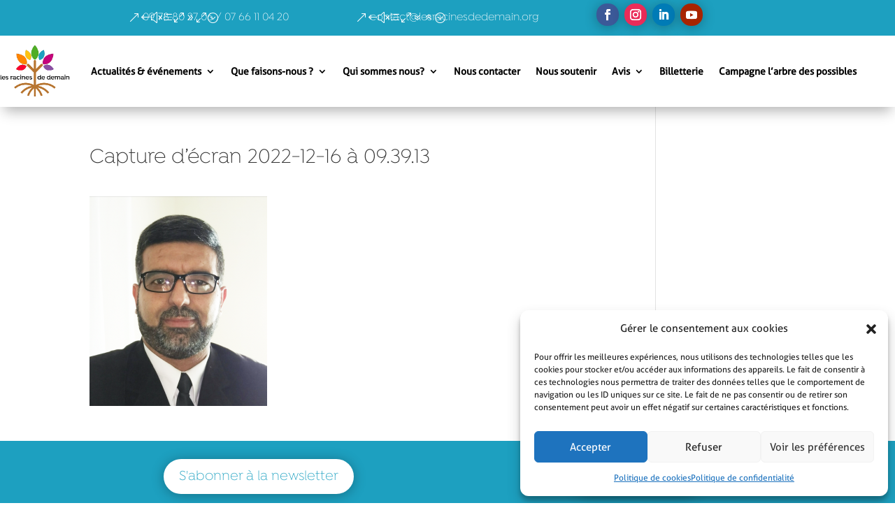

--- FILE ---
content_type: text/html; charset=UTF-8
request_url: https://lesracinesdedemain.org/capture-decran-2022-12-16-a-09-39-13/
body_size: 24648
content:
<!DOCTYPE html>
<html lang="fr-FR">
<head>
	<meta charset="UTF-8" />
<meta http-equiv="X-UA-Compatible" content="IE=edge">
	<link rel="pingback" href="https://lesracinesdedemain.org/xmlrpc.php" />

	<script type="text/javascript">
		document.documentElement.className = 'js';
	</script>
	
	<script>var et_site_url='https://lesracinesdedemain.org';var et_post_id='214563';function et_core_page_resource_fallback(a,b){"undefined"===typeof b&&(b=a.sheet.cssRules&&0===a.sheet.cssRules.length);b&&(a.onerror=null,a.onload=null,a.href?a.href=et_site_url+"/?et_core_page_resource="+a.id+et_post_id:a.src&&(a.src=et_site_url+"/?et_core_page_resource="+a.id+et_post_id))}
</script><title>Capture d’écran 2022-12-16 à 09.39.13 | Les racines de demain</title>
<style id="et-divi-userfonts">@font-face { font-family: "Isidora"; font-display: swap;  src: url("https://lesracinesdedemain.org/wp-content/uploads/et-fonts/Latinotype-Isidora-Light.otf") format("opentype"); }@font-face { font-family: "aller regular"; font-display: swap;  src: url("https://lesracinesdedemain.org/wp-content/uploads/et-fonts/Aller_Std_Rg.ttf") format("truetype"); }</style><meta name='robots' content='max-image-preview:large' />
<link rel='dns-prefetch' href='//www.google.com' />
<link rel="alternate" type="application/rss+xml" title="Les racines de demain &raquo; Flux" href="https://lesracinesdedemain.org/feed/" />
<link rel="alternate" type="application/rss+xml" title="Les racines de demain &raquo; Flux des commentaires" href="https://lesracinesdedemain.org/comments/feed/" />
<link rel="alternate" type="application/rss+xml" title="Les racines de demain &raquo; Capture d’écran 2022-12-16 à 09.39.13 Flux des commentaires" href="https://lesracinesdedemain.org/feed/?attachment_id=214563" />
<link rel="alternate" title="oEmbed (JSON)" type="application/json+oembed" href="https://lesracinesdedemain.org/wp-json/oembed/1.0/embed?url=https%3A%2F%2Flesracinesdedemain.org%2Fcapture-decran-2022-12-16-a-09-39-13%2F" />
<link rel="alternate" title="oEmbed (XML)" type="text/xml+oembed" href="https://lesracinesdedemain.org/wp-json/oembed/1.0/embed?url=https%3A%2F%2Flesracinesdedemain.org%2Fcapture-decran-2022-12-16-a-09-39-13%2F&#038;format=xml" />
<script type="text/plain" data-service="google-analytics" data-category="statistics" async data-cmplz-src="https://www.googletagmanager.com/gtag/js?id=AW-11147713340"></script>
<script type="text/plain" data-service="google-analytics" data-category="statistics">
var tinyGtagJsOptions = {"aw":"AW-11147713340"};
window.dataLayer || (dataLayer = []);
function gtag(){dataLayer.push(arguments);}
gtag('js', new Date());
gtag('config', "AW-11147713340");
<!-- Google tag (gtag.js) -->
<script async src="https://www.googletagmanager.com/gtag/js?id=AW-11147713340">
</script>
<script>
  window.dataLayer = window.dataLayer || [];
  function gtag(){dataLayer.push(arguments);}
  gtag('js', new Date());

  gtag('config', 'AW-11147713340');
</script>
</script>
<meta content="Divi Enfant v.1.1" name="generator"/><style id='wp-img-auto-sizes-contain-inline-css' type='text/css'>
img:is([sizes=auto i],[sizes^="auto," i]){contain-intrinsic-size:3000px 1500px}
/*# sourceURL=wp-img-auto-sizes-contain-inline-css */
</style>
<link rel='stylesheet' id='sbi_styles-css' href='https://lesracinesdedemain.org/wp-content/plugins/instagram-feed/css/sbi-styles.min.css?ver=6.10.0' type='text/css' media='all' />
<style id='wp-emoji-styles-inline-css' type='text/css'>

	img.wp-smiley, img.emoji {
		display: inline !important;
		border: none !important;
		box-shadow: none !important;
		height: 1em !important;
		width: 1em !important;
		margin: 0 0.07em !important;
		vertical-align: -0.1em !important;
		background: none !important;
		padding: 0 !important;
	}
/*# sourceURL=wp-emoji-styles-inline-css */
</style>
<style id='wp-block-library-inline-css' type='text/css'>
:root{--wp-block-synced-color:#7a00df;--wp-block-synced-color--rgb:122,0,223;--wp-bound-block-color:var(--wp-block-synced-color);--wp-editor-canvas-background:#ddd;--wp-admin-theme-color:#007cba;--wp-admin-theme-color--rgb:0,124,186;--wp-admin-theme-color-darker-10:#006ba1;--wp-admin-theme-color-darker-10--rgb:0,107,160.5;--wp-admin-theme-color-darker-20:#005a87;--wp-admin-theme-color-darker-20--rgb:0,90,135;--wp-admin-border-width-focus:2px}@media (min-resolution:192dpi){:root{--wp-admin-border-width-focus:1.5px}}.wp-element-button{cursor:pointer}:root .has-very-light-gray-background-color{background-color:#eee}:root .has-very-dark-gray-background-color{background-color:#313131}:root .has-very-light-gray-color{color:#eee}:root .has-very-dark-gray-color{color:#313131}:root .has-vivid-green-cyan-to-vivid-cyan-blue-gradient-background{background:linear-gradient(135deg,#00d084,#0693e3)}:root .has-purple-crush-gradient-background{background:linear-gradient(135deg,#34e2e4,#4721fb 50%,#ab1dfe)}:root .has-hazy-dawn-gradient-background{background:linear-gradient(135deg,#faaca8,#dad0ec)}:root .has-subdued-olive-gradient-background{background:linear-gradient(135deg,#fafae1,#67a671)}:root .has-atomic-cream-gradient-background{background:linear-gradient(135deg,#fdd79a,#004a59)}:root .has-nightshade-gradient-background{background:linear-gradient(135deg,#330968,#31cdcf)}:root .has-midnight-gradient-background{background:linear-gradient(135deg,#020381,#2874fc)}:root{--wp--preset--font-size--normal:16px;--wp--preset--font-size--huge:42px}.has-regular-font-size{font-size:1em}.has-larger-font-size{font-size:2.625em}.has-normal-font-size{font-size:var(--wp--preset--font-size--normal)}.has-huge-font-size{font-size:var(--wp--preset--font-size--huge)}.has-text-align-center{text-align:center}.has-text-align-left{text-align:left}.has-text-align-right{text-align:right}.has-fit-text{white-space:nowrap!important}#end-resizable-editor-section{display:none}.aligncenter{clear:both}.items-justified-left{justify-content:flex-start}.items-justified-center{justify-content:center}.items-justified-right{justify-content:flex-end}.items-justified-space-between{justify-content:space-between}.screen-reader-text{border:0;clip-path:inset(50%);height:1px;margin:-1px;overflow:hidden;padding:0;position:absolute;width:1px;word-wrap:normal!important}.screen-reader-text:focus{background-color:#ddd;clip-path:none;color:#444;display:block;font-size:1em;height:auto;left:5px;line-height:normal;padding:15px 23px 14px;text-decoration:none;top:5px;width:auto;z-index:100000}html :where(.has-border-color){border-style:solid}html :where([style*=border-top-color]){border-top-style:solid}html :where([style*=border-right-color]){border-right-style:solid}html :where([style*=border-bottom-color]){border-bottom-style:solid}html :where([style*=border-left-color]){border-left-style:solid}html :where([style*=border-width]){border-style:solid}html :where([style*=border-top-width]){border-top-style:solid}html :where([style*=border-right-width]){border-right-style:solid}html :where([style*=border-bottom-width]){border-bottom-style:solid}html :where([style*=border-left-width]){border-left-style:solid}html :where(img[class*=wp-image-]){height:auto;max-width:100%}:where(figure){margin:0 0 1em}html :where(.is-position-sticky){--wp-admin--admin-bar--position-offset:var(--wp-admin--admin-bar--height,0px)}@media screen and (max-width:600px){html :where(.is-position-sticky){--wp-admin--admin-bar--position-offset:0px}}

/*# sourceURL=wp-block-library-inline-css */
</style><style id='global-styles-inline-css' type='text/css'>
:root{--wp--preset--aspect-ratio--square: 1;--wp--preset--aspect-ratio--4-3: 4/3;--wp--preset--aspect-ratio--3-4: 3/4;--wp--preset--aspect-ratio--3-2: 3/2;--wp--preset--aspect-ratio--2-3: 2/3;--wp--preset--aspect-ratio--16-9: 16/9;--wp--preset--aspect-ratio--9-16: 9/16;--wp--preset--color--black: #000000;--wp--preset--color--cyan-bluish-gray: #abb8c3;--wp--preset--color--white: #ffffff;--wp--preset--color--pale-pink: #f78da7;--wp--preset--color--vivid-red: #cf2e2e;--wp--preset--color--luminous-vivid-orange: #ff6900;--wp--preset--color--luminous-vivid-amber: #fcb900;--wp--preset--color--light-green-cyan: #7bdcb5;--wp--preset--color--vivid-green-cyan: #00d084;--wp--preset--color--pale-cyan-blue: #8ed1fc;--wp--preset--color--vivid-cyan-blue: #0693e3;--wp--preset--color--vivid-purple: #9b51e0;--wp--preset--gradient--vivid-cyan-blue-to-vivid-purple: linear-gradient(135deg,rgb(6,147,227) 0%,rgb(155,81,224) 100%);--wp--preset--gradient--light-green-cyan-to-vivid-green-cyan: linear-gradient(135deg,rgb(122,220,180) 0%,rgb(0,208,130) 100%);--wp--preset--gradient--luminous-vivid-amber-to-luminous-vivid-orange: linear-gradient(135deg,rgb(252,185,0) 0%,rgb(255,105,0) 100%);--wp--preset--gradient--luminous-vivid-orange-to-vivid-red: linear-gradient(135deg,rgb(255,105,0) 0%,rgb(207,46,46) 100%);--wp--preset--gradient--very-light-gray-to-cyan-bluish-gray: linear-gradient(135deg,rgb(238,238,238) 0%,rgb(169,184,195) 100%);--wp--preset--gradient--cool-to-warm-spectrum: linear-gradient(135deg,rgb(74,234,220) 0%,rgb(151,120,209) 20%,rgb(207,42,186) 40%,rgb(238,44,130) 60%,rgb(251,105,98) 80%,rgb(254,248,76) 100%);--wp--preset--gradient--blush-light-purple: linear-gradient(135deg,rgb(255,206,236) 0%,rgb(152,150,240) 100%);--wp--preset--gradient--blush-bordeaux: linear-gradient(135deg,rgb(254,205,165) 0%,rgb(254,45,45) 50%,rgb(107,0,62) 100%);--wp--preset--gradient--luminous-dusk: linear-gradient(135deg,rgb(255,203,112) 0%,rgb(199,81,192) 50%,rgb(65,88,208) 100%);--wp--preset--gradient--pale-ocean: linear-gradient(135deg,rgb(255,245,203) 0%,rgb(182,227,212) 50%,rgb(51,167,181) 100%);--wp--preset--gradient--electric-grass: linear-gradient(135deg,rgb(202,248,128) 0%,rgb(113,206,126) 100%);--wp--preset--gradient--midnight: linear-gradient(135deg,rgb(2,3,129) 0%,rgb(40,116,252) 100%);--wp--preset--font-size--small: 13px;--wp--preset--font-size--medium: 20px;--wp--preset--font-size--large: 36px;--wp--preset--font-size--x-large: 42px;--wp--preset--spacing--20: 0.44rem;--wp--preset--spacing--30: 0.67rem;--wp--preset--spacing--40: 1rem;--wp--preset--spacing--50: 1.5rem;--wp--preset--spacing--60: 2.25rem;--wp--preset--spacing--70: 3.38rem;--wp--preset--spacing--80: 5.06rem;--wp--preset--shadow--natural: 6px 6px 9px rgba(0, 0, 0, 0.2);--wp--preset--shadow--deep: 12px 12px 50px rgba(0, 0, 0, 0.4);--wp--preset--shadow--sharp: 6px 6px 0px rgba(0, 0, 0, 0.2);--wp--preset--shadow--outlined: 6px 6px 0px -3px rgb(255, 255, 255), 6px 6px rgb(0, 0, 0);--wp--preset--shadow--crisp: 6px 6px 0px rgb(0, 0, 0);}:where(.is-layout-flex){gap: 0.5em;}:where(.is-layout-grid){gap: 0.5em;}body .is-layout-flex{display: flex;}.is-layout-flex{flex-wrap: wrap;align-items: center;}.is-layout-flex > :is(*, div){margin: 0;}body .is-layout-grid{display: grid;}.is-layout-grid > :is(*, div){margin: 0;}:where(.wp-block-columns.is-layout-flex){gap: 2em;}:where(.wp-block-columns.is-layout-grid){gap: 2em;}:where(.wp-block-post-template.is-layout-flex){gap: 1.25em;}:where(.wp-block-post-template.is-layout-grid){gap: 1.25em;}.has-black-color{color: var(--wp--preset--color--black) !important;}.has-cyan-bluish-gray-color{color: var(--wp--preset--color--cyan-bluish-gray) !important;}.has-white-color{color: var(--wp--preset--color--white) !important;}.has-pale-pink-color{color: var(--wp--preset--color--pale-pink) !important;}.has-vivid-red-color{color: var(--wp--preset--color--vivid-red) !important;}.has-luminous-vivid-orange-color{color: var(--wp--preset--color--luminous-vivid-orange) !important;}.has-luminous-vivid-amber-color{color: var(--wp--preset--color--luminous-vivid-amber) !important;}.has-light-green-cyan-color{color: var(--wp--preset--color--light-green-cyan) !important;}.has-vivid-green-cyan-color{color: var(--wp--preset--color--vivid-green-cyan) !important;}.has-pale-cyan-blue-color{color: var(--wp--preset--color--pale-cyan-blue) !important;}.has-vivid-cyan-blue-color{color: var(--wp--preset--color--vivid-cyan-blue) !important;}.has-vivid-purple-color{color: var(--wp--preset--color--vivid-purple) !important;}.has-black-background-color{background-color: var(--wp--preset--color--black) !important;}.has-cyan-bluish-gray-background-color{background-color: var(--wp--preset--color--cyan-bluish-gray) !important;}.has-white-background-color{background-color: var(--wp--preset--color--white) !important;}.has-pale-pink-background-color{background-color: var(--wp--preset--color--pale-pink) !important;}.has-vivid-red-background-color{background-color: var(--wp--preset--color--vivid-red) !important;}.has-luminous-vivid-orange-background-color{background-color: var(--wp--preset--color--luminous-vivid-orange) !important;}.has-luminous-vivid-amber-background-color{background-color: var(--wp--preset--color--luminous-vivid-amber) !important;}.has-light-green-cyan-background-color{background-color: var(--wp--preset--color--light-green-cyan) !important;}.has-vivid-green-cyan-background-color{background-color: var(--wp--preset--color--vivid-green-cyan) !important;}.has-pale-cyan-blue-background-color{background-color: var(--wp--preset--color--pale-cyan-blue) !important;}.has-vivid-cyan-blue-background-color{background-color: var(--wp--preset--color--vivid-cyan-blue) !important;}.has-vivid-purple-background-color{background-color: var(--wp--preset--color--vivid-purple) !important;}.has-black-border-color{border-color: var(--wp--preset--color--black) !important;}.has-cyan-bluish-gray-border-color{border-color: var(--wp--preset--color--cyan-bluish-gray) !important;}.has-white-border-color{border-color: var(--wp--preset--color--white) !important;}.has-pale-pink-border-color{border-color: var(--wp--preset--color--pale-pink) !important;}.has-vivid-red-border-color{border-color: var(--wp--preset--color--vivid-red) !important;}.has-luminous-vivid-orange-border-color{border-color: var(--wp--preset--color--luminous-vivid-orange) !important;}.has-luminous-vivid-amber-border-color{border-color: var(--wp--preset--color--luminous-vivid-amber) !important;}.has-light-green-cyan-border-color{border-color: var(--wp--preset--color--light-green-cyan) !important;}.has-vivid-green-cyan-border-color{border-color: var(--wp--preset--color--vivid-green-cyan) !important;}.has-pale-cyan-blue-border-color{border-color: var(--wp--preset--color--pale-cyan-blue) !important;}.has-vivid-cyan-blue-border-color{border-color: var(--wp--preset--color--vivid-cyan-blue) !important;}.has-vivid-purple-border-color{border-color: var(--wp--preset--color--vivid-purple) !important;}.has-vivid-cyan-blue-to-vivid-purple-gradient-background{background: var(--wp--preset--gradient--vivid-cyan-blue-to-vivid-purple) !important;}.has-light-green-cyan-to-vivid-green-cyan-gradient-background{background: var(--wp--preset--gradient--light-green-cyan-to-vivid-green-cyan) !important;}.has-luminous-vivid-amber-to-luminous-vivid-orange-gradient-background{background: var(--wp--preset--gradient--luminous-vivid-amber-to-luminous-vivid-orange) !important;}.has-luminous-vivid-orange-to-vivid-red-gradient-background{background: var(--wp--preset--gradient--luminous-vivid-orange-to-vivid-red) !important;}.has-very-light-gray-to-cyan-bluish-gray-gradient-background{background: var(--wp--preset--gradient--very-light-gray-to-cyan-bluish-gray) !important;}.has-cool-to-warm-spectrum-gradient-background{background: var(--wp--preset--gradient--cool-to-warm-spectrum) !important;}.has-blush-light-purple-gradient-background{background: var(--wp--preset--gradient--blush-light-purple) !important;}.has-blush-bordeaux-gradient-background{background: var(--wp--preset--gradient--blush-bordeaux) !important;}.has-luminous-dusk-gradient-background{background: var(--wp--preset--gradient--luminous-dusk) !important;}.has-pale-ocean-gradient-background{background: var(--wp--preset--gradient--pale-ocean) !important;}.has-electric-grass-gradient-background{background: var(--wp--preset--gradient--electric-grass) !important;}.has-midnight-gradient-background{background: var(--wp--preset--gradient--midnight) !important;}.has-small-font-size{font-size: var(--wp--preset--font-size--small) !important;}.has-medium-font-size{font-size: var(--wp--preset--font-size--medium) !important;}.has-large-font-size{font-size: var(--wp--preset--font-size--large) !important;}.has-x-large-font-size{font-size: var(--wp--preset--font-size--x-large) !important;}
/*# sourceURL=global-styles-inline-css */
</style>

<style id='classic-theme-styles-inline-css' type='text/css'>
/*! This file is auto-generated */
.wp-block-button__link{color:#fff;background-color:#32373c;border-radius:9999px;box-shadow:none;text-decoration:none;padding:calc(.667em + 2px) calc(1.333em + 2px);font-size:1.125em}.wp-block-file__button{background:#32373c;color:#fff;text-decoration:none}
/*# sourceURL=/wp-includes/css/classic-themes.min.css */
</style>
<link rel='stylesheet' id='hello-asso-css' href='https://lesracinesdedemain.org/wp-content/plugins/helloasso/public/css/hello-asso-public.css?ver=1.1.24' type='text/css' media='all' />
<link rel='stylesheet' id='cmplz-general-css' href='https://lesracinesdedemain.org/wp-content/plugins/complianz-gdpr/assets/css/cookieblocker.min.css?ver=1767779795' type='text/css' media='all' />
<link rel='stylesheet' id='divi-parent-style-css' href='https://lesracinesdedemain.org/wp-content/themes/Divi/style.css?ver=6.9' type='text/css' media='all' />
<link rel='stylesheet' id='divi-style-css' href='https://lesracinesdedemain.org/wp-content/themes/divi-enfant/style.css?ver=4.5.3' type='text/css' media='all' />
<link rel='stylesheet' id='modula-divi-styles-css' href='https://lesracinesdedemain.org/wp-content/plugins/modula-best-grid-gallery/includes/divi-extension/styles/style.min.css' type='text/css' media='all' />
<link rel='stylesheet' id='wpdiscuz-frontend-css-css' href='https://lesracinesdedemain.org/wp-content/plugins/wpdiscuz/themes/default/style.css?ver=7.6.42' type='text/css' media='all' />
<style id='wpdiscuz-frontend-css-inline-css' type='text/css'>
 #wpdcom .wpd-blog-administrator .wpd-comment-label{color:#ffffff;background-color:#1da0c0;border:none}#wpdcom .wpd-blog-administrator .wpd-comment-author, #wpdcom .wpd-blog-administrator .wpd-comment-author a{color:#1da0c0}#wpdcom.wpd-layout-1 .wpd-comment .wpd-blog-administrator .wpd-avatar img{border-color:#1da0c0}#wpdcom.wpd-layout-2 .wpd-comment.wpd-reply .wpd-comment-wrap.wpd-blog-administrator{border-left:3px solid #1da0c0}#wpdcom.wpd-layout-2 .wpd-comment .wpd-blog-administrator .wpd-avatar img{border-bottom-color:#1da0c0}#wpdcom.wpd-layout-3 .wpd-blog-administrator .wpd-comment-subheader{border-top:1px dashed #1da0c0}#wpdcom.wpd-layout-3 .wpd-reply .wpd-blog-administrator .wpd-comment-right{border-left:1px solid #1da0c0}#wpdcom .wpd-blog-editor .wpd-comment-label{color:#ffffff;background-color:#1da0c0;border:none}#wpdcom .wpd-blog-editor .wpd-comment-author, #wpdcom .wpd-blog-editor .wpd-comment-author a{color:#1da0c0}#wpdcom.wpd-layout-1 .wpd-comment .wpd-blog-editor .wpd-avatar img{border-color:#1da0c0}#wpdcom.wpd-layout-2 .wpd-comment.wpd-reply .wpd-comment-wrap.wpd-blog-editor{border-left:3px solid #1da0c0}#wpdcom.wpd-layout-2 .wpd-comment .wpd-blog-editor .wpd-avatar img{border-bottom-color:#1da0c0}#wpdcom.wpd-layout-3 .wpd-blog-editor .wpd-comment-subheader{border-top:1px dashed #1da0c0}#wpdcom.wpd-layout-3 .wpd-reply .wpd-blog-editor .wpd-comment-right{border-left:1px solid #1da0c0}#wpdcom .wpd-blog-author .wpd-comment-label{color:#ffffff;background-color:#1da0c0;border:none}#wpdcom .wpd-blog-author .wpd-comment-author, #wpdcom .wpd-blog-author .wpd-comment-author a{color:#1da0c0}#wpdcom.wpd-layout-1 .wpd-comment .wpd-blog-author .wpd-avatar img{border-color:#1da0c0}#wpdcom.wpd-layout-2 .wpd-comment .wpd-blog-author .wpd-avatar img{border-bottom-color:#1da0c0}#wpdcom.wpd-layout-3 .wpd-blog-author .wpd-comment-subheader{border-top:1px dashed #1da0c0}#wpdcom.wpd-layout-3 .wpd-reply .wpd-blog-author .wpd-comment-right{border-left:1px solid #1da0c0}#wpdcom .wpd-blog-contributor .wpd-comment-label{color:#ffffff;background-color:#1da0c0;border:none}#wpdcom .wpd-blog-contributor .wpd-comment-author, #wpdcom .wpd-blog-contributor .wpd-comment-author a{color:#1da0c0}#wpdcom.wpd-layout-1 .wpd-comment .wpd-blog-contributor .wpd-avatar img{border-color:#1da0c0}#wpdcom.wpd-layout-2 .wpd-comment .wpd-blog-contributor .wpd-avatar img{border-bottom-color:#1da0c0}#wpdcom.wpd-layout-3 .wpd-blog-contributor .wpd-comment-subheader{border-top:1px dashed #1da0c0}#wpdcom.wpd-layout-3 .wpd-reply .wpd-blog-contributor .wpd-comment-right{border-left:1px solid #1da0c0}#wpdcom .wpd-blog-subscriber .wpd-comment-label{color:#ffffff;background-color:#1da0c0;border:none}#wpdcom .wpd-blog-subscriber .wpd-comment-author, #wpdcom .wpd-blog-subscriber .wpd-comment-author a{color:#1da0c0}#wpdcom.wpd-layout-2 .wpd-comment .wpd-blog-subscriber .wpd-avatar img{border-bottom-color:#1da0c0}#wpdcom.wpd-layout-3 .wpd-blog-subscriber .wpd-comment-subheader{border-top:1px dashed #1da0c0}#wpdcom .wpd-blog-customer .wpd-comment-label{color:#ffffff;background-color:#1da0c0;border:none}#wpdcom .wpd-blog-customer .wpd-comment-author, #wpdcom .wpd-blog-customer .wpd-comment-author a{color:#1da0c0}#wpdcom.wpd-layout-1 .wpd-comment .wpd-blog-customer .wpd-avatar img{border-color:#1da0c0}#wpdcom.wpd-layout-2 .wpd-comment .wpd-blog-customer .wpd-avatar img{border-bottom-color:#1da0c0}#wpdcom.wpd-layout-3 .wpd-blog-customer .wpd-comment-subheader{border-top:1px dashed #1da0c0}#wpdcom.wpd-layout-3 .wpd-reply .wpd-blog-customer .wpd-comment-right{border-left:1px solid #1da0c0}#wpdcom .wpd-blog-shop_manager .wpd-comment-label{color:#ffffff;background-color:#1da0c0;border:none}#wpdcom .wpd-blog-shop_manager .wpd-comment-author, #wpdcom .wpd-blog-shop_manager .wpd-comment-author a{color:#1da0c0}#wpdcom.wpd-layout-1 .wpd-comment .wpd-blog-shop_manager .wpd-avatar img{border-color:#1da0c0}#wpdcom.wpd-layout-2 .wpd-comment .wpd-blog-shop_manager .wpd-avatar img{border-bottom-color:#1da0c0}#wpdcom.wpd-layout-3 .wpd-blog-shop_manager .wpd-comment-subheader{border-top:1px dashed #1da0c0}#wpdcom.wpd-layout-3 .wpd-reply .wpd-blog-shop_manager .wpd-comment-right{border-left:1px solid #1da0c0}#wpdcom .wpd-blog-post_author .wpd-comment-label{color:#ffffff;background-color:#1da0c0;border:none}#wpdcom .wpd-blog-post_author .wpd-comment-author, #wpdcom .wpd-blog-post_author .wpd-comment-author a{color:#1da0c0}#wpdcom .wpd-blog-post_author .wpd-avatar img{border-color:#1da0c0}#wpdcom.wpd-layout-1 .wpd-comment .wpd-blog-post_author .wpd-avatar img{border-color:#1da0c0}#wpdcom.wpd-layout-2 .wpd-comment.wpd-reply .wpd-comment-wrap.wpd-blog-post_author{border-left:3px solid #1da0c0}#wpdcom.wpd-layout-2 .wpd-comment .wpd-blog-post_author .wpd-avatar img{border-bottom-color:#1da0c0}#wpdcom.wpd-layout-3 .wpd-blog-post_author .wpd-comment-subheader{border-top:1px dashed #1da0c0}#wpdcom.wpd-layout-3 .wpd-reply .wpd-blog-post_author .wpd-comment-right{border-left:1px solid #1da0c0}#wpdcom .wpd-blog-guest .wpd-comment-label{color:#ffffff;background-color:#1da0c0;border:none}#wpdcom .wpd-blog-guest .wpd-comment-author, #wpdcom .wpd-blog-guest .wpd-comment-author a{color:#1da0c0}#wpdcom.wpd-layout-3 .wpd-blog-guest .wpd-comment-subheader{border-top:1px dashed #1da0c0}#comments, #respond, .comments-area, #wpdcom{}#wpdcom .ql-editor > *{color:#777777}#wpdcom .ql-editor::before{}#wpdcom .ql-toolbar{border:1px solid #DDDDDD;border-top:none}#wpdcom .ql-container{border:1px solid #DDDDDD;border-bottom:none}#wpdcom .wpd-form-row .wpdiscuz-item input[type="text"], #wpdcom .wpd-form-row .wpdiscuz-item input[type="email"], #wpdcom .wpd-form-row .wpdiscuz-item input[type="url"], #wpdcom .wpd-form-row .wpdiscuz-item input[type="color"], #wpdcom .wpd-form-row .wpdiscuz-item input[type="date"], #wpdcom .wpd-form-row .wpdiscuz-item input[type="datetime"], #wpdcom .wpd-form-row .wpdiscuz-item input[type="datetime-local"], #wpdcom .wpd-form-row .wpdiscuz-item input[type="month"], #wpdcom .wpd-form-row .wpdiscuz-item input[type="number"], #wpdcom .wpd-form-row .wpdiscuz-item input[type="time"], #wpdcom textarea, #wpdcom select{border:1px solid #DDDDDD;color:#777777}#wpdcom .wpd-form-row .wpdiscuz-item textarea{border:1px solid #DDDDDD}#wpdcom input::placeholder, #wpdcom textarea::placeholder, #wpdcom input::-moz-placeholder, #wpdcom textarea::-webkit-input-placeholder{}#wpdcom .wpd-comment-text{color:#777777}#wpdcom .wpd-thread-head .wpd-thread-info{border-bottom:2px solid #1da0c0}#wpdcom .wpd-thread-head .wpd-thread-info.wpd-reviews-tab svg{fill:#1da0c0}#wpdcom .wpd-thread-head .wpdiscuz-user-settings{border-bottom:2px solid #1da0c0}#wpdcom .wpd-thread-head .wpdiscuz-user-settings:hover{color:#1da0c0}#wpdcom .wpd-comment .wpd-follow-link:hover{color:#1da0c0}#wpdcom .wpd-comment-status .wpd-sticky{color:#1da0c0}#wpdcom .wpd-thread-filter .wpdf-active{color:#1da0c0;border-bottom-color:#1da0c0}#wpdcom .wpd-comment-info-bar{border:1px dashed #4bb3cd;background:#e9f6f9}#wpdcom .wpd-comment-info-bar .wpd-current-view i{color:#1da0c0}#wpdcom .wpd-filter-view-all:hover{background:#1da0c0}#wpdcom .wpdiscuz-item .wpdiscuz-rating > label{color:#DDDDDD}#wpdcom .wpdiscuz-item .wpdiscuz-rating:not(:checked) > label:hover, .wpdiscuz-rating:not(:checked) > label:hover ~ label{}#wpdcom .wpdiscuz-item .wpdiscuz-rating > input ~ label:hover, #wpdcom .wpdiscuz-item .wpdiscuz-rating > input:not(:checked) ~ label:hover ~ label, #wpdcom .wpdiscuz-item .wpdiscuz-rating > input:not(:checked) ~ label:hover ~ label{color:#FFED85}#wpdcom .wpdiscuz-item .wpdiscuz-rating > input:checked ~ label:hover, #wpdcom .wpdiscuz-item .wpdiscuz-rating > input:checked ~ label:hover, #wpdcom .wpdiscuz-item .wpdiscuz-rating > label:hover ~ input:checked ~ label, #wpdcom .wpdiscuz-item .wpdiscuz-rating > input:checked + label:hover ~ label, #wpdcom .wpdiscuz-item .wpdiscuz-rating > input:checked ~ label:hover ~ label, .wpd-custom-field .wcf-active-star, #wpdcom .wpdiscuz-item .wpdiscuz-rating > input:checked ~ label{color:#FFD700}#wpd-post-rating .wpd-rating-wrap .wpd-rating-stars svg .wpd-star{fill:#DDDDDD}#wpd-post-rating .wpd-rating-wrap .wpd-rating-stars svg .wpd-active{fill:#FFD700}#wpd-post-rating .wpd-rating-wrap .wpd-rate-starts svg .wpd-star{fill:#DDDDDD}#wpd-post-rating .wpd-rating-wrap .wpd-rate-starts:hover svg .wpd-star{fill:#FFED85}#wpd-post-rating.wpd-not-rated .wpd-rating-wrap .wpd-rate-starts svg:hover ~ svg .wpd-star{fill:#DDDDDD}.wpdiscuz-post-rating-wrap .wpd-rating .wpd-rating-wrap .wpd-rating-stars svg .wpd-star{fill:#DDDDDD}.wpdiscuz-post-rating-wrap .wpd-rating .wpd-rating-wrap .wpd-rating-stars svg .wpd-active{fill:#FFD700}#wpdcom .wpd-comment .wpd-follow-active{color:#ff7a00}#wpdcom .page-numbers{color:#555;border:#555 1px solid}#wpdcom span.current{background:#555}#wpdcom.wpd-layout-1 .wpd-new-loaded-comment > .wpd-comment-wrap > .wpd-comment-right{background:#FFFAD6}#wpdcom.wpd-layout-2 .wpd-new-loaded-comment.wpd-comment > .wpd-comment-wrap > .wpd-comment-right{background:#FFFAD6}#wpdcom.wpd-layout-2 .wpd-new-loaded-comment.wpd-comment.wpd-reply > .wpd-comment-wrap > .wpd-comment-right{background:transparent}#wpdcom.wpd-layout-2 .wpd-new-loaded-comment.wpd-comment.wpd-reply > .wpd-comment-wrap{background:#FFFAD6}#wpdcom.wpd-layout-3 .wpd-new-loaded-comment.wpd-comment > .wpd-comment-wrap > .wpd-comment-right{background:#FFFAD6}#wpdcom .wpd-follow:hover i, #wpdcom .wpd-unfollow:hover i, #wpdcom .wpd-comment .wpd-follow-active:hover i{color:#1da0c0}#wpdcom .wpdiscuz-readmore{cursor:pointer;color:#1da0c0}.wpd-custom-field .wcf-pasiv-star, #wpcomm .wpdiscuz-item .wpdiscuz-rating > label{color:#DDDDDD}.wpd-wrapper .wpd-list-item.wpd-active{border-top:3px solid #1da0c0}#wpdcom.wpd-layout-2 .wpd-comment.wpd-reply.wpd-unapproved-comment .wpd-comment-wrap{border-left:3px solid #FFFAD6}#wpdcom.wpd-layout-3 .wpd-comment.wpd-reply.wpd-unapproved-comment .wpd-comment-right{border-left:1px solid #FFFAD6}#wpdcom .wpd-prim-button{background-color:#1da0c0;color:#FFFFFF}#wpdcom .wpd_label__check i.wpdicon-on{color:#1da0c0;border:1px solid #8ed0e0}#wpd-bubble-wrapper #wpd-bubble-all-comments-count{color:#1da0c0}#wpd-bubble-wrapper > div{background-color:#1da0c0}#wpd-bubble-wrapper > #wpd-bubble #wpd-bubble-add-message{background-color:#1da0c0}#wpd-bubble-wrapper > #wpd-bubble #wpd-bubble-add-message::before{border-left-color:#1da0c0;border-right-color:#1da0c0}#wpd-bubble-wrapper.wpd-right-corner > #wpd-bubble #wpd-bubble-add-message::before{border-left-color:#1da0c0;border-right-color:#1da0c0}.wpd-inline-icon-wrapper path.wpd-inline-icon-first{fill:#1da0c0}.wpd-inline-icon-count{background-color:#1da0c0}.wpd-inline-icon-count::before{border-right-color:#1da0c0}.wpd-inline-form-wrapper::before{border-bottom-color:#1da0c0}.wpd-inline-form-question{background-color:#1da0c0}.wpd-inline-form{background-color:#1da0c0}.wpd-last-inline-comments-wrapper{border-color:#1da0c0}.wpd-last-inline-comments-wrapper::before{border-bottom-color:#1da0c0}.wpd-last-inline-comments-wrapper .wpd-view-all-inline-comments{background:#1da0c0}.wpd-last-inline-comments-wrapper .wpd-view-all-inline-comments:hover,.wpd-last-inline-comments-wrapper .wpd-view-all-inline-comments:active,.wpd-last-inline-comments-wrapper .wpd-view-all-inline-comments:focus{background-color:#1da0c0}#wpdcom .ql-snow .ql-tooltip[data-mode="link"]::before{content:"Enter link:"}#wpdcom .ql-snow .ql-tooltip.ql-editing a.ql-action::after{content:"Enregistrer"}.comments-area{width:auto}.wpd-form-head{visibility:hidden !important}.wpd-prim-button{border-radius:15px !important}
/*# sourceURL=wpdiscuz-frontend-css-inline-css */
</style>
<link rel='stylesheet' id='wpdiscuz-font-awesome-css' href='https://lesracinesdedemain.org/wp-content/plugins/wpdiscuz/assets/third-party/font-awesome-5.13.0/css/fontawesome-all.min.css?ver=7.6.42' type='text/css' media='all' />
<link rel='stylesheet' id='wpdiscuz-combo-css-css' href='https://lesracinesdedemain.org/wp-content/plugins/wpdiscuz/assets/css/wpdiscuz-combo.min.css?ver=6.9' type='text/css' media='all' />
<link rel='stylesheet' id='dashicons-css' href='https://lesracinesdedemain.org/wp-includes/css/dashicons.min.css?ver=6.9' type='text/css' media='all' />
<script type="text/javascript" src="https://lesracinesdedemain.org/wp-content/plugins/google-analytics-for-wordpress/assets/js/frontend-gtag.min.js?ver=9.11.1" id="monsterinsights-frontend-script-js" async="async" data-wp-strategy="async"></script>
<script data-cfasync="false" data-wpfc-render="false" type="text/javascript" id='monsterinsights-frontend-script-js-extra'>/* <![CDATA[ */
var monsterinsights_frontend = {"js_events_tracking":"true","download_extensions":"doc,pdf,ppt,zip,xls,docx,pptx,xlsx","inbound_paths":"[{\"path\":\"\\\/go\\\/\",\"label\":\"affiliate\"},{\"path\":\"\\\/recommend\\\/\",\"label\":\"affiliate\"}]","home_url":"https:\/\/lesracinesdedemain.org","hash_tracking":"false","v4_id":"G-GQ18DNB7S1"};/* ]]> */
</script>
<script type="text/javascript" src="https://lesracinesdedemain.org/wp-includes/js/jquery/jquery.min.js?ver=3.7.1" id="jquery-core-js"></script>
<script type="text/javascript" src="https://lesracinesdedemain.org/wp-includes/js/jquery/jquery-migrate.min.js?ver=3.4.1" id="jquery-migrate-js"></script>
<script type="text/javascript" src="https://lesracinesdedemain.org/wp-content/plugins/helloasso/public/js/hello-asso-public.js?ver=1.1.24" id="hello-asso-js"></script>
<script type="text/javascript" src="https://www.google.com/recaptcha/api.js?render=6LeGQ_4pAAAAAEmasspj6dCoI7XQcLOIGmhPebEp&amp;ver=6.9" id="recaptcha-v3-js"></script>
<script type="text/javascript" src="https://lesracinesdedemain.org/wp-content/themes/Divi/core/admin/js/es6-promise.auto.min.js?ver=6.9" id="es6-promise-js"></script>
<script type="text/javascript" id="et-core-api-spam-recaptcha-js-extra">
/* <![CDATA[ */
var et_core_api_spam_recaptcha = {"site_key":"6LeGQ_4pAAAAAEmasspj6dCoI7XQcLOIGmhPebEp","page_action":{"action":"capture_decran_2022_12_16_a_09_39_13"}};
//# sourceURL=et-core-api-spam-recaptcha-js-extra
/* ]]> */
</script>
<script type="text/javascript" src="https://lesracinesdedemain.org/wp-content/themes/Divi/core/admin/js/recaptcha.js?ver=6.9" id="et-core-api-spam-recaptcha-js"></script>
<link rel="https://api.w.org/" href="https://lesracinesdedemain.org/wp-json/" /><link rel="alternate" title="JSON" type="application/json" href="https://lesracinesdedemain.org/wp-json/wp/v2/media/214563" /><link rel="EditURI" type="application/rsd+xml" title="RSD" href="https://lesracinesdedemain.org/xmlrpc.php?rsd" />
<meta name="generator" content="WordPress 6.9" />
<link rel="canonical" href="https://lesracinesdedemain.org/capture-decran-2022-12-16-a-09-39-13/" />
<link rel='shortlink' href='https://lesracinesdedemain.org/?p=214563' />
<meta name="ti-site-data" content="eyJyIjoiMTowITc6MCEzMDowIiwibyI6Imh0dHBzOlwvXC9sZXNyYWNpbmVzZGVkZW1haW4ub3JnXC93cC1hZG1pblwvYWRtaW4tYWpheC5waHA/YWN0aW9uPXRpX29ubGluZV91c2Vyc19nb29nbGUmYW1wO3A9JTJGY2FwdHVyZS1kZWNyYW4tMjAyMi0xMi0xNi1hLTA5LTM5LTEzJTJGJmFtcDtfd3Bub25jZT1hN2FmZDg1ZTUyIn0=" />			<style>.cmplz-hidden {
					display: none !important;
				}</style><meta name="viewport" content="width=device-width, initial-scale=1.0, maximum-scale=1.0, user-scalable=0" /><style type="text/css" id="custom-background-css">
body.custom-background { background-color: #ffffff; }
</style>
	<script type="text/javascript"> 
(function($){
$(document).ready(function() {
$('#top-menu li.current-menu-item').first().addClass('current-item');
$('#top-menu li').removeClass('current-menu-item'); 
$('#top-menu li a').click(function() {
$('#top-menu li').removeClass('current-item');
$(this).parent().addClass('current-item');
});
});
})(jQuery);
</script><link rel="stylesheet" id="et-divi-customizer-global-cached-inline-styles" href="https://lesracinesdedemain.org/wp-content/et-cache/global/et-divi-customizer-global-17685113951496.min.css" onerror="et_core_page_resource_fallback(this, true)" onload="et_core_page_resource_fallback(this)" /><link rel="stylesheet" id="et-core-unified-cpt-tb-217575-tb-216368-214563-cached-inline-styles" href="https://lesracinesdedemain.org/wp-content/et-cache/214563/et-core-unified-cpt-tb-217575-tb-216368-214563-17687558975603.min.css" onerror="et_core_page_resource_fallback(this, true)" onload="et_core_page_resource_fallback(this)" /></head>
<body data-cmplz=1 class="attachment wp-singular attachment-template-default single single-attachment postid-214563 attachmentid-214563 attachment-png custom-background wp-theme-Divi wp-child-theme-divi-enfant et-tb-has-template et-tb-has-header et-tb-has-footer eio-default et_pb_button_helper_class et_cover_background et_pb_gutter osx et_pb_gutters3 et_right_sidebar et_divi_theme et-db et_minified_js et_minified_css modula-best-grid-gallery">
	<div id="page-container">
<div id="et-boc" class="et-boc">
			
		<header class="et-l et-l--header">
			<div class="et_builder_inner_content et_pb_gutters3"><div class="et_pb_section et_pb_section_0_tb_header et_section_regular" >
				
				
				
				
					<div class="et_pb_row et_pb_row_0_tb_header et_pb_equal_columns et_pb_gutters1">
				<div class="et_pb_column et_pb_column_1_3 et_pb_column_0_tb_header  et_pb_css_mix_blend_mode_passthrough">
				
				
				<div class="et_pb_button_module_wrapper et_pb_button_0_tb_header_wrapper et_pb_button_alignment_right et_pb_button_alignment_tablet_left et_pb_module ">
				<a class="et_pb_button et_pb_custom_button_icon et_pb_button_0_tb_header et_pb_bg_layout_light" href="tel:0766110420" data-icon="&amp;#xe090;">09 78 80 27 06 / 07 66 11 04 20</a>
			</div>
			</div> <!-- .et_pb_column --><div class="et_pb_column et_pb_column_1_3 et_pb_column_1_tb_header  et_pb_css_mix_blend_mode_passthrough">
				
				
				<div class="et_pb_button_module_wrapper et_pb_button_1_tb_header_wrapper et_pb_button_alignment_center et_pb_module ">
				<a class="et_pb_button et_pb_custom_button_icon et_pb_button_1_tb_header et_pb_bg_layout_light" href="mailto:contact@lesracinesdedemain.org" data-icon="&amp;#xe076;">contact@lesracinesdedemain.org</a>
			</div>
			</div> <!-- .et_pb_column --><div class="et_pb_column et_pb_column_1_3 et_pb_column_2_tb_header  et_pb_css_mix_blend_mode_passthrough et-last-child">
				
				
				<ul class="et_pb_module et_pb_social_media_follow et_pb_social_media_follow_0_tb_header clearfix  et_pb_text_align_left et_pb_text_align_right-tablet et_pb_bg_layout_light">
				
				
				<li
            class='et_pb_social_media_follow_network_0_tb_header et_pb_social_icon et_pb_social_network_link  et-social-facebook et_pb_social_media_follow_network_0_tb_header'><a
              href='https://www.facebook.com/racinesdedemain/'
              class='icon et_pb_with_border'
              title='Suivez sur Facebook'
               target="_blank"><span
                class='et_pb_social_media_follow_network_name'
                aria-hidden='true'
                >Suivre</span></a></li><li
            class='et_pb_social_media_follow_network_1_tb_header et_pb_social_icon et_pb_social_network_link  et-social-instagram et_pb_social_media_follow_network_1_tb_header'><a
              href='https://www.instagram.com/lesracinesdedemain/'
              class='icon et_pb_with_border'
              title='Suivez sur Instagram'
               target="_blank"><span
                class='et_pb_social_media_follow_network_name'
                aria-hidden='true'
                >Suivre</span></a></li><li
            class='et_pb_social_media_follow_network_2_tb_header et_pb_social_icon et_pb_social_network_link  et-social-linkedin et_pb_social_media_follow_network_2_tb_header'><a
              href='https://www.linkedin.com/company/les-racines-de-demain/'
              class='icon et_pb_with_border'
              title='Suivez sur LinkedIn'
               target="_blank"><span
                class='et_pb_social_media_follow_network_name'
                aria-hidden='true'
                >Suivre</span></a></li><li
            class='et_pb_social_media_follow_network_3_tb_header et_pb_social_icon et_pb_social_network_link  et-social-youtube et_pb_social_media_follow_network_3_tb_header'><a
              href='https://www.youtube.com/@lesracinesdedemain4736'
              class='icon et_pb_with_border'
              title='Suivez sur Youtube'
               target="_blank"><span
                class='et_pb_social_media_follow_network_name'
                aria-hidden='true'
                >Suivre</span></a></li>
			</ul> <!-- .et_pb_counters -->
			</div> <!-- .et_pb_column -->
				
				
			</div> <!-- .et_pb_row --><div class="et_pb_row et_pb_row_1_tb_header et_pb_row--with-menu">
				<div class="et_pb_column et_pb_column_4_4 et_pb_column_3_tb_header  et_pb_css_mix_blend_mode_passthrough et-last-child et_pb_column--with-menu">
				
				
				<div class="et_pb_module et_pb_menu et_pb_menu_0_tb_header et_pb_bg_layout_light  et_pb_text_align_left et_dropdown_animation_fade et_pb_menu--with-logo et_pb_menu--style-left_aligned">
					
					
					<div class="et_pb_menu_inner_container clearfix">
						<div class="et_pb_menu__logo-wrap">
			  <div class="et_pb_menu__logo">
				<a href="https://lesracinesdedemain.org/" ><img src="https://lesracinesdedemain.org/wp-content/uploads/2020/11/LRDD_logo_2019_texte_noir.png" alt="Logo Les Racines de demain" srcset="https://lesracinesdedemain.org/wp-content/uploads/2020/11/LRDD_logo_2019_texte_noir.png 314w, https://lesracinesdedemain.org/wp-content/uploads/2020/11/LRDD_logo_2019_texte_noir-300x230.png 300w" sizes="(max-width: 314px) 100vw, 314px" /></a>
			  </div>
			</div>
						<div class="et_pb_menu__wrap">
							<div class="et_pb_menu__menu">
								<nav class="et-menu-nav"><ul id="menu-menu-principal" class="et-menu nav downwards"><li class="et_pb_menu_page_id-216109 menu-item menu-item-type-post_type menu-item-object-page menu-item-has-children menu-item-216431"><a href="https://lesracinesdedemain.org/evenements/">Actualités &#038; événements</a>
<ul class="sub-menu">
	<li class="et_pb_menu_page_id-216433 menu-item menu-item-type-custom menu-item-object-custom menu-item-216433"><a href="https://lesracinesdedemain.org/evenements/#event-futur">Événements futurs</a></li>
	<li class="et_pb_menu_page_id-216434 menu-item menu-item-type-custom menu-item-object-custom menu-item-216434"><a href="https://lesracinesdedemain.org/evenements/#reservation">Réserver</a></li>
	<li class="et_pb_menu_page_id-217058 menu-item menu-item-type-custom menu-item-object-custom menu-item-217058"><a href="https://lesracinesdedemain.org/evenements/#insta">Instagram</a></li>
	<li class="et_pb_menu_page_id-216435 menu-item menu-item-type-custom menu-item-object-custom menu-item-216435"><a href="https://lesracinesdedemain.org/evenements/#cycle-inter">Cycle d&rsquo;interventions</a></li>
	<li class="et_pb_menu_page_id-216436 menu-item menu-item-type-custom menu-item-object-custom menu-item-216436"><a href="https://lesracinesdedemain.org/evenements/#event-pass">Événements passés</a></li>
</ul>
</li>
<li class="et_pb_menu_page_id-213076 menu-item menu-item-type-custom menu-item-object-custom menu-item-has-children menu-item-213076"><a>Que faisons-nous ?</a>
<ul class="sub-menu">
	<li class="et_pb_menu_page_id-210099 menu-item menu-item-type-post_type menu-item-object-page menu-item-has-children menu-item-210110"><a href="https://lesracinesdedemain.org/que-faisons-nous/">Interventions</a>
	<ul class="sub-menu">
		<li class="et_pb_menu_page_id-212468 menu-item menu-item-type-post_type menu-item-object-page menu-item-212546"><a href="https://lesracinesdedemain.org/decouverte-patrimoine-culturel-religieux/">Découverte du patrimoine culturel religieux</a></li>
		<li class="et_pb_menu_page_id-212550 menu-item menu-item-type-post_type menu-item-object-page menu-item-213964"><a href="https://lesracinesdedemain.org/interventions-sur-le-terrain/">Interventions sur le terrain</a></li>
	</ul>
</li>
	<li class="et_pb_menu_page_id-210101 menu-item menu-item-type-post_type menu-item-object-page menu-item-has-children menu-item-210109"><a href="https://lesracinesdedemain.org/formations/">Formations</a>
	<ul class="sub-menu">
		<li class="et_pb_menu_page_id-214233 menu-item menu-item-type-post_type menu-item-object-page menu-item-214291"><a href="https://lesracinesdedemain.org/formation-dialogue-interreligieux/">Formations au dialogue interreligieux</a></li>
		<li class="et_pb_menu_page_id-214257 menu-item menu-item-type-post_type menu-item-object-page menu-item-214289"><a href="https://lesracinesdedemain.org/formations-professionnelles/">Formations professionnelles</a></li>
	</ul>
</li>
	<li class="et_pb_menu_page_id-212794 menu-item menu-item-type-custom menu-item-object-custom menu-item-has-children menu-item-212794"><a>Nos prises de parole</a>
	<ul class="sub-menu">
		<li class="et_pb_menu_page_id-212024 menu-item menu-item-type-post_type menu-item-object-page menu-item-212632"><a href="https://lesracinesdedemain.org/radio/">A la radio</a></li>
		<li class="et_pb_menu_page_id-212789 menu-item menu-item-type-post_type menu-item-object-page menu-item-213370"><a href="https://lesracinesdedemain.org/presse/">Dans la presse</a></li>
	</ul>
</li>
</ul>
</li>
<li class="et_pb_menu_page_id-215139 menu-item menu-item-type-post_type menu-item-object-page menu-item-has-children menu-item-215972"><a href="https://lesracinesdedemain.org/quisommesnous/">Qui sommes nous?</a>
<ul class="sub-menu">
	<li class="et_pb_menu_page_id-215973 menu-item menu-item-type-custom menu-item-object-custom menu-item-215973"><a href="https://lesracinesdedemain.org/quisommesnous/#chiffres">Chiffres</a></li>
	<li class="et_pb_menu_page_id-215974 menu-item menu-item-type-custom menu-item-object-custom menu-item-215974"><a href="https://lesracinesdedemain.org/quisommesnous/#eq-executive">Équipe exécutive</a></li>
	<li class="et_pb_menu_page_id-215975 menu-item menu-item-type-custom menu-item-object-custom menu-item-215975"><a href="https://lesracinesdedemain.org/quisommesnous/#intervenants">Intervenant(e)s</a></li>
	<li class="et_pb_menu_page_id-215976 menu-item menu-item-type-custom menu-item-object-custom menu-item-215976"><a href="https://lesracinesdedemain.org/quisommesnous/#eq-admin">Conseil d&rsquo;administration</a></li>
	<li class="et_pb_menu_page_id-215977 menu-item menu-item-type-custom menu-item-object-custom menu-item-215977"><a href="https://lesracinesdedemain.org/quisommesnous/#experts">Comité d&rsquo;experts</a></li>
	<li class="et_pb_menu_page_id-215978 menu-item menu-item-type-custom menu-item-object-custom menu-item-215978"><a href="https://lesracinesdedemain.org/quisommesnous/#histoire">Histoire</a></li>
	<li class="et_pb_menu_page_id-215979 menu-item menu-item-type-custom menu-item-object-custom menu-item-215979"><a href="https://lesracinesdedemain.org/quisommesnous/#logo-prez">Logo</a></li>
	<li class="et_pb_menu_page_id-216481 menu-item menu-item-type-custom menu-item-object-custom menu-item-216481"><a href="https://lesracinesdedemain.org/quisommesnous/#rapport-act">Rapports d&rsquo;activité</a></li>
</ul>
</li>
<li class="et_pb_menu_page_id-217114 menu-item menu-item-type-post_type menu-item-object-page menu-item-217147"><a href="https://lesracinesdedemain.org/nous-contacter/">Nous contacter</a></li>
<li class="et_pb_menu_page_id-217192 menu-item menu-item-type-post_type menu-item-object-page menu-item-217201"><a href="https://lesracinesdedemain.org/nous-soutenir/">Nous soutenir</a></li>
<li class="et_pb_menu_page_id-213205 menu-item menu-item-type-post_type menu-item-object-page menu-item-has-children menu-item-213220"><a href="https://lesracinesdedemain.org/avis/">Avis</a>
<ul class="sub-menu">
	<li class="et_pb_menu_page_id-217186 menu-item menu-item-type-custom menu-item-object-custom menu-item-217186"><a href="https://lesracinesdedemain.org/avis/#com">Laissez un commentaire</a></li>
	<li class="et_pb_menu_page_id-217187 menu-item menu-item-type-custom menu-item-object-custom menu-item-217187"><a href="https://lesracinesdedemain.org/avis/#avis-google">Avis Google</a></li>
</ul>
</li>
<li class="et_pb_menu_page_id-214894 menu-item menu-item-type-custom menu-item-object-custom menu-item-214894"><a target="_blank" href="https://www.helloasso.com/associations/les-racines-de-demain">Billetterie</a></li>
<li class="btn-campagne-arbre-possible et_pb_menu_page_id-218429 menu-item menu-item-type-custom menu-item-object-custom menu-item-218429"><a href="https://lesracinesdedemain.org/campagne-larbredespossibles">Campagne l&rsquo;arbre des possibles</a></li>
</ul></nav>
							</div>
							
							
							<div class="et_mobile_nav_menu">
				<a href="#" class="mobile_nav closed">
					<span class="mobile_menu_bar"></span>
				</a>
			</div>
						</div>
						
					</div>
				</div>
			</div> <!-- .et_pb_column -->
				
				
			</div> <!-- .et_pb_row -->
				
				
			</div> <!-- .et_pb_section -->		</div><!-- .et_builder_inner_content -->
	</header><!-- .et-l -->
	<div id="et-main-area">
	
<div id="main-content">
		<div class="container">
		<div id="content-area" class="clearfix">
			<div id="left-area">
											<article id="post-214563" class="et_pb_post post-214563 attachment type-attachment status-inherit hentry">
											<div class="et_post_meta_wrapper">
							<h1 class="entry-title">Capture d’écran 2022-12-16 à 09.39.13</h1>

						
												</div> <!-- .et_post_meta_wrapper -->
				
					<div class="entry-content">
					<p class="attachment"><a href='https://lesracinesdedemain.org/wp-content/uploads/2022/12/Capture-decran-2022-12-16-a-09.39.13.png'><img fetchpriority="high" decoding="async" width="254" height="300" src="https://lesracinesdedemain.org/wp-content/uploads/2022/12/Capture-decran-2022-12-16-a-09.39.13-254x300.png" class="attachment-medium size-medium" alt="" /></a></p>
					</div> <!-- .entry-content -->
					<div class="et_post_meta_wrapper">
										</div> <!-- .et_post_meta_wrapper -->
				</article> <!-- .et_pb_post -->

						</div> <!-- #left-area -->

					</div> <!-- #content-area -->
	</div> <!-- .container -->
	</div> <!-- #main-content -->

	<footer class="et-l et-l--footer">
			<div class="et_builder_inner_content et_pb_gutters3"><div class="et_pb_section et_pb_section_0_tb_footer et_pb_with_background et_section_regular" >
				
				
				
				
					<div class="et_pb_row et_pb_row_0_tb_footer">
				<div class="et_pb_column et_pb_column_1_2 et_pb_column_0_tb_footer  et_pb_css_mix_blend_mode_passthrough">
				
				
				<div class="et_pb_button_module_wrapper et_pb_button_0_tb_footer_wrapper et_pb_button_alignment_center et_pb_module ">
				<a class="et_pb_button et_pb_button_0_tb_footer et_pb_bg_layout_light" href="https://lesracinesdedemain.org/abonnement-newsletter/">S&#039;abonner à la newsletter</a>
			</div>
			</div> <!-- .et_pb_column --><div class="et_pb_column et_pb_column_1_2 et_pb_column_1_tb_footer  et_pb_css_mix_blend_mode_passthrough et-last-child">
				
				
				<div class="et_pb_button_module_wrapper et_pb_button_1_tb_footer_wrapper et_pb_button_alignment_center et_pb_module ">
				<a class="et_pb_button et_pb_button_1_tb_footer et_pb_bg_layout_light" href="https://lesracinesdedemain.org/nous-contacter/">Nous contacter</a>
			</div>
			</div> <!-- .et_pb_column -->
				
				
			</div> <!-- .et_pb_row --><div class="et_pb_row et_pb_row_1_tb_footer">
				<div class="et_pb_column et_pb_column_4_4 et_pb_column_2_tb_footer  et_pb_css_mix_blend_mode_passthrough et-last-child">
				
				
				<div class="et_pb_module et_pb_divider et_pb_divider_0_tb_footer et_pb_divider_position_center et_pb_space"><div class="et_pb_divider_internal"></div></div>
			</div> <!-- .et_pb_column -->
				
				
			</div> <!-- .et_pb_row --><div class="et_pb_row et_pb_row_2_tb_footer">
				<div class="et_pb_column et_pb_column_4_4 et_pb_column_3_tb_footer  et_pb_css_mix_blend_mode_passthrough et-last-child et_pb_column_empty">
				
				
				
			</div> <!-- .et_pb_column -->
				
				
			</div> <!-- .et_pb_row --><div class="et_pb_row et_pb_row_3_tb_footer et_pb_equal_columns et_pb_row--with-menu">
				<div class="et_pb_column et_pb_column_2_3 et_pb_column_4_tb_footer  et_pb_css_mix_blend_mode_passthrough et_pb_column--with-menu">
				
				
				<div class="et_pb_module et_pb_menu et_pb_menu_0_tb_footer et_pb_bg_layout_light  et_pb_text_align_left et_dropdown_animation_fade et_pb_menu--without-logo et_pb_menu--style-centered">
					
					
					<div class="et_pb_menu_inner_container clearfix">
						
						<div class="et_pb_menu__wrap">
							<div class="et_pb_menu__menu">
								<nav class="et-menu-nav"><ul id="menu-menu-footer-1" class="et-menu nav upwards"><li class="et_pb_menu_page_id-214370 menu-item menu-item-type-custom menu-item-object-custom menu-item-214370"><a href="https://lesracinesdedemain.org/abonnement-newsletter/">S&rsquo;inscrire à la newsletter</a></li>
<li class="et_pb_menu_page_id-212667 menu-item menu-item-type-post_type menu-item-object-page menu-item-212671"><a href="https://lesracinesdedemain.org/mentions-legales/">Mentions légales</a></li>
<li class="et_pb_menu_page_id-212677 menu-item menu-item-type-post_type menu-item-object-page menu-item-privacy-policy menu-item-212682"><a rel="privacy-policy" href="https://lesracinesdedemain.org/politique-de-confidentialite/">Politique de confidentialité</a></li>
<li class="et_pb_menu_page_id-216482 menu-item menu-item-type-custom menu-item-object-custom menu-item-216482"><a href="https://dialogos-france.fr/">Dialogos Fr</a></li>
<li class="et_pb_menu_page_id-214337 menu-item menu-item-type-post_type menu-item-object-page menu-item-218094"><a href="https://lesracinesdedemain.org/politique-de-cookies-ue/">Politique de cookies (UE)</a></li>
</ul></nav>
							</div>
							
							
							<div class="et_mobile_nav_menu">
				<a href="#" class="mobile_nav closed et_pb_mobile_menu_upwards">
					<span class="mobile_menu_bar"></span>
				</a>
			</div>
						</div>
						
					</div>
				</div>
			</div> <!-- .et_pb_column --><div class="et_pb_column et_pb_column_1_3 et_pb_column_5_tb_footer  et_pb_css_mix_blend_mode_passthrough et-last-child">
				
				
				<div class="et_pb_module et_pb_image et_pb_image_0_tb_footer">
				
				
				<a href="https://travail-emploi.gouv.fr/IMG/pdf/guide_de_lecture_qualiopi_v9_du_8_janvier_2024-2.pdf" target="_blank"><span class="et_pb_image_wrap "><img src="https://lesracinesdedemain.org/wp-content/uploads/2024/05/Logo-OF-4.png" alt="Logo Qualiopi (processus certifié)" title="Logo-Qualiopi" srcset="https://lesracinesdedemain.org/wp-content/uploads/2024/05/Logo-OF-4.png 1114w, https://lesracinesdedemain.org/wp-content/uploads/2024/05/Logo-OF-4-980x409.png 980w, https://lesracinesdedemain.org/wp-content/uploads/2024/05/Logo-OF-4-480x200.png 480w" sizes="(min-width: 0px) and (max-width: 480px) 480px, (min-width: 481px) and (max-width: 980px) 980px, (min-width: 981px) 1114px, 100vw" /></span></a>
			</div>
			</div> <!-- .et_pb_column -->
				
				
			</div> <!-- .et_pb_row --><div class="et_pb_row et_pb_row_4_tb_footer et_pb_gutters1">
				<div class="et_pb_column et_pb_column_1_3 et_pb_column_6_tb_footer  et_pb_css_mix_blend_mode_passthrough">
				
				
				<div class="et_pb_module et_pb_divider et_pb_divider_1_tb_footer et_pb_divider_position_center et_pb_space"><div class="et_pb_divider_internal"></div></div>
			</div> <!-- .et_pb_column --><div class="et_pb_column et_pb_column_1_3 et_pb_column_7_tb_footer  et_pb_css_mix_blend_mode_passthrough">
				
				
				<div class="et_pb_module et_pb_text et_pb_text_0_tb_footer plan  et_pb_text_align_center et_pb_bg_layout_light">
				
				
				<div class="et_pb_text_inner"><h3 style="text-align: center;"><span style="color: #ffffff;">Plan du site</span></h3></div>
			</div> <!-- .et_pb_text -->
			</div> <!-- .et_pb_column --><div class="et_pb_column et_pb_column_1_3 et_pb_column_8_tb_footer  et_pb_css_mix_blend_mode_passthrough et-last-child">
				
				
				<div class="et_pb_module et_pb_divider et_pb_divider_2_tb_footer et_pb_divider_position_center et_pb_space"><div class="et_pb_divider_internal"></div></div>
			</div> <!-- .et_pb_column -->
				
				
			</div> <!-- .et_pb_row --><div class="et_pb_row et_pb_row_5_tb_footer et_pb_equal_columns">
				<div class="et_pb_column et_pb_column_1_4 et_pb_column_9_tb_footer  et_pb_css_mix_blend_mode_passthrough">
				
				
				<div class="et_pb_module et_pb_text et_pb_text_1_tb_footer  et_pb_text_align_left et_pb_bg_layout_light">
				
				
				<div class="et_pb_text_inner"><ul>
<li><a href="https://lesracinesdedemain.org/evenements/">Actualités &amp; événements </a>
<ul>
<li><a href="https://lesracinesdedemain.org/evenements/#event-futur">Événements futurs</a></li>
<li><a href="https://lesracinesdedemain.org/evenements/#reservation">Réserver</a></li>
<li><a href="https://lesracinesdedemain.org/evenements/#insta">Instagram</a></li>
<li><a href="https://lesracinesdedemain.org/evenements/#cycle-inter">Cycle d&rsquo;interventions</a></li>
<li><a href="https://lesracinesdedemain.org/evenements/#event-pass">Événements passés</a></li>
</ul>
</li>
</ul></div>
			</div> <!-- .et_pb_text -->
			</div> <!-- .et_pb_column --><div class="et_pb_column et_pb_column_1_4 et_pb_column_10_tb_footer  et_pb_css_mix_blend_mode_passthrough">
				
				
				<div class="et_pb_module et_pb_text et_pb_text_2_tb_footer  et_pb_text_align_left et_pb_bg_layout_light">
				
				
				<div class="et_pb_text_inner"><ul>
<li>Que faisons-nous ?
<ul>
<li><a href="https://lesracinesdedemain.org/initiation-et-decouverte/">Interventions</a>
<ul>
<li><a href="https://lesracinesdedemain.org/visite-de-lieux-de-culte/">Visite de lieux de Culte</a></li>
<li><a href="https://lesracinesdedemain.org/interventions-scolaires/">Interventions sur le terrain</a></li>
</ul>
</li>
<li><a href="https://lesracinesdedemain.org/formations/">Formations</a>
<ul>
<li><a href="https://lesracinesdedemain.org/formation-dialogue-interreligieux/">Formations au dialogue interreligieux</a></li>
<li><a href="https://lesracinesdedemain.org/formations-professionelles/">Formations professionnelles</a></li>
</ul>
</li>
<li><a href="https://lesracinesdedemain.org/voyages/">Voyages</a></li>
<li>Nos prises de parole
<ul>
<li><a href="https://lesracinesdedemain.org/radio/">A la radio</a></li>
<li><a href="https://lesracinesdedemain.org/presse/">Dans la presse</a></li>
</ul>
</li>
</ul>
</li>
</ul></div>
			</div> <!-- .et_pb_text -->
			</div> <!-- .et_pb_column --><div class="et_pb_column et_pb_column_1_4 et_pb_column_11_tb_footer  et_pb_css_mix_blend_mode_passthrough">
				
				
				<div class="et_pb_module et_pb_text et_pb_text_3_tb_footer  et_pb_text_align_left et_pb_bg_layout_light">
				
				
				<div class="et_pb_text_inner"><ul>
<li><a href="https://lesracinesdedemain.org/quisommesnous/">Qui sommes nous? </a>
<ul>
<li><a href="https://lesracinesdedemain.org/quisommesnous/#chiffres">Chiffres</a></li>
<li><a href="https://lesracinesdedemain.org/quisommesnous/#eq-executive">Équipe exécutive</a></li>
<li><a href="https://lesracinesdedemain.org/quisommesnous/#intervenants">Intervenant(e)s</a></li>
<li><a href="https://lesracinesdedemain.org/quisommesnous/#eq-admin">Conseil d&rsquo;administration</a></li>
<li><a href="https://lesracinesdedemain.org/quisommesnous/#experts">Comité d&rsquo;experts</a></li>
<li><a href="https://lesracinesdedemain.org/quisommesnous/#histoire">Histoire</a></li>
<li><a href="https://lesracinesdedemain.org/quisommesnous/#logo-prez">Logo</a></li>
<li><a href="https://lesracinesdedemain.org/quisommesnous/#rapport-act">Rapports d&rsquo;activité</a></li>
</ul>
</li>
</ul></div>
			</div> <!-- .et_pb_text -->
			</div> <!-- .et_pb_column --><div class="et_pb_column et_pb_column_1_4 et_pb_column_12_tb_footer  et_pb_css_mix_blend_mode_passthrough et-last-child">
				
				
				<div class="et_pb_module et_pb_text et_pb_text_4_tb_footer  et_pb_text_align_left et_pb_bg_layout_light">
				
				
				<div class="et_pb_text_inner"><ul>
<li><a href="https://lesracinesdedemain.org/avis/">Avis</a>
<ul>
<li><a href="https://lesracinesdedemain.org/avis/#com">Laissez un commentaire</a></li>
<li><a href="https://lesracinesdedemain.org/avis/#avis-google">Avis Google</a></li>
</ul>
</li>
</ul></div>
			</div> <!-- .et_pb_text --><div class="et_pb_module et_pb_text et_pb_text_5_tb_footer  et_pb_text_align_left et_pb_bg_layout_light">
				
				
				<div class="et_pb_text_inner"><ul>
<li><a href="https://lesracinesdedemain.org/nous-contacter/">Nous contacter</a></li>
<li><a href="https://lesracinesdedemain.org/nous-soutenir/">Nous soutenir</a></li>
</ul></div>
			</div> <!-- .et_pb_text -->
			</div> <!-- .et_pb_column -->
				
				
			</div> <!-- .et_pb_row -->
				
				
			</div> <!-- .et_pb_section -->		</div><!-- .et_builder_inner_content -->
	</footer><!-- .et-l -->
	    </div> <!-- #et-main-area -->

			
		</div><!-- #et-boc -->
		</div> <!-- #page-container -->

			<script type="speculationrules">
{"prefetch":[{"source":"document","where":{"and":[{"href_matches":"/*"},{"not":{"href_matches":["/wp-*.php","/wp-admin/*","/wp-content/uploads/*","/wp-content/*","/wp-content/plugins/*","/wp-content/themes/divi-enfant/*","/wp-content/themes/Divi/*","/*\\?(.+)"]}},{"not":{"selector_matches":"a[rel~=\"nofollow\"]"}},{"not":{"selector_matches":".no-prefetch, .no-prefetch a"}}]},"eagerness":"conservative"}]}
</script>

<!-- Consent Management powered by Complianz | GDPR/CCPA Cookie Consent https://wordpress.org/plugins/complianz-gdpr -->
<div id="cmplz-cookiebanner-container"><div class="cmplz-cookiebanner cmplz-hidden banner-1 bottom-right-view-preferences optin cmplz-bottom-right cmplz-categories-type-view-preferences" aria-modal="true" data-nosnippet="true" role="dialog" aria-live="polite" aria-labelledby="cmplz-header-1-optin" aria-describedby="cmplz-message-1-optin">
	<div class="cmplz-header">
		<div class="cmplz-logo"></div>
		<div class="cmplz-title" id="cmplz-header-1-optin">Gérer le consentement aux cookies</div>
		<div class="cmplz-close" tabindex="0" role="button" aria-label="Fermer la boîte de dialogue">
			<svg aria-hidden="true" focusable="false" data-prefix="fas" data-icon="times" class="svg-inline--fa fa-times fa-w-11" role="img" xmlns="http://www.w3.org/2000/svg" viewBox="0 0 352 512"><path fill="currentColor" d="M242.72 256l100.07-100.07c12.28-12.28 12.28-32.19 0-44.48l-22.24-22.24c-12.28-12.28-32.19-12.28-44.48 0L176 189.28 75.93 89.21c-12.28-12.28-32.19-12.28-44.48 0L9.21 111.45c-12.28 12.28-12.28 32.19 0 44.48L109.28 256 9.21 356.07c-12.28 12.28-12.28 32.19 0 44.48l22.24 22.24c12.28 12.28 32.2 12.28 44.48 0L176 322.72l100.07 100.07c12.28 12.28 32.2 12.28 44.48 0l22.24-22.24c12.28-12.28 12.28-32.19 0-44.48L242.72 256z"></path></svg>
		</div>
	</div>

	<div class="cmplz-divider cmplz-divider-header"></div>
	<div class="cmplz-body">
		<div class="cmplz-message" id="cmplz-message-1-optin">Pour offrir les meilleures expériences, nous utilisons des technologies telles que les cookies pour stocker et/ou accéder aux informations des appareils. Le fait de consentir à ces technologies nous permettra de traiter des données telles que le comportement de navigation ou les ID uniques sur ce site. Le fait de ne pas consentir ou de retirer son consentement peut avoir un effet négatif sur certaines caractéristiques et fonctions.</div>
		<!-- categories start -->
		<div class="cmplz-categories">
			<details class="cmplz-category cmplz-functional" >
				<summary>
						<span class="cmplz-category-header">
							<span class="cmplz-category-title">Fonctionnel</span>
							<span class='cmplz-always-active'>
								<span class="cmplz-banner-checkbox">
									<input type="checkbox"
										   id="cmplz-functional-optin"
										   data-category="cmplz_functional"
										   class="cmplz-consent-checkbox cmplz-functional"
										   size="40"
										   value="1"/>
									<label class="cmplz-label" for="cmplz-functional-optin"><span class="screen-reader-text">Fonctionnel</span></label>
								</span>
								Toujours activé							</span>
							<span class="cmplz-icon cmplz-open">
								<svg xmlns="http://www.w3.org/2000/svg" viewBox="0 0 448 512"  height="18" ><path d="M224 416c-8.188 0-16.38-3.125-22.62-9.375l-192-192c-12.5-12.5-12.5-32.75 0-45.25s32.75-12.5 45.25 0L224 338.8l169.4-169.4c12.5-12.5 32.75-12.5 45.25 0s12.5 32.75 0 45.25l-192 192C240.4 412.9 232.2 416 224 416z"/></svg>
							</span>
						</span>
				</summary>
				<div class="cmplz-description">
					<span class="cmplz-description-functional">Le stockage ou l’accès technique est strictement nécessaire dans la finalité d’intérêt légitime de permettre l’utilisation d’un service spécifique explicitement demandé par l’abonné ou l’utilisateur, ou dans le seul but d’effectuer la transmission d’une communication sur un réseau de communications électroniques.</span>
				</div>
			</details>

			<details class="cmplz-category cmplz-preferences" >
				<summary>
						<span class="cmplz-category-header">
							<span class="cmplz-category-title">Préférences</span>
							<span class="cmplz-banner-checkbox">
								<input type="checkbox"
									   id="cmplz-preferences-optin"
									   data-category="cmplz_preferences"
									   class="cmplz-consent-checkbox cmplz-preferences"
									   size="40"
									   value="1"/>
								<label class="cmplz-label" for="cmplz-preferences-optin"><span class="screen-reader-text">Préférences</span></label>
							</span>
							<span class="cmplz-icon cmplz-open">
								<svg xmlns="http://www.w3.org/2000/svg" viewBox="0 0 448 512"  height="18" ><path d="M224 416c-8.188 0-16.38-3.125-22.62-9.375l-192-192c-12.5-12.5-12.5-32.75 0-45.25s32.75-12.5 45.25 0L224 338.8l169.4-169.4c12.5-12.5 32.75-12.5 45.25 0s12.5 32.75 0 45.25l-192 192C240.4 412.9 232.2 416 224 416z"/></svg>
							</span>
						</span>
				</summary>
				<div class="cmplz-description">
					<span class="cmplz-description-preferences">Le stockage ou l’accès technique est nécessaire dans la finalité d’intérêt légitime de stocker des préférences qui ne sont pas demandées par l’abonné ou l’utilisateur.</span>
				</div>
			</details>

			<details class="cmplz-category cmplz-statistics" >
				<summary>
						<span class="cmplz-category-header">
							<span class="cmplz-category-title">Statistiques</span>
							<span class="cmplz-banner-checkbox">
								<input type="checkbox"
									   id="cmplz-statistics-optin"
									   data-category="cmplz_statistics"
									   class="cmplz-consent-checkbox cmplz-statistics"
									   size="40"
									   value="1"/>
								<label class="cmplz-label" for="cmplz-statistics-optin"><span class="screen-reader-text">Statistiques</span></label>
							</span>
							<span class="cmplz-icon cmplz-open">
								<svg xmlns="http://www.w3.org/2000/svg" viewBox="0 0 448 512"  height="18" ><path d="M224 416c-8.188 0-16.38-3.125-22.62-9.375l-192-192c-12.5-12.5-12.5-32.75 0-45.25s32.75-12.5 45.25 0L224 338.8l169.4-169.4c12.5-12.5 32.75-12.5 45.25 0s12.5 32.75 0 45.25l-192 192C240.4 412.9 232.2 416 224 416z"/></svg>
							</span>
						</span>
				</summary>
				<div class="cmplz-description">
					<span class="cmplz-description-statistics">Le stockage ou l’accès technique qui est utilisé exclusivement à des fins statistiques.</span>
					<span class="cmplz-description-statistics-anonymous">Le stockage ou l’accès technique qui est utilisé exclusivement dans des finalités statistiques anonymes. En l’absence d’une assignation à comparaître, d’une conformité volontaire de la part de votre fournisseur d’accès à internet ou d’enregistrements supplémentaires provenant d’une tierce partie, les informations stockées ou extraites à cette seule fin ne peuvent généralement pas être utilisées pour vous identifier.</span>
				</div>
			</details>
			<details class="cmplz-category cmplz-marketing" >
				<summary>
						<span class="cmplz-category-header">
							<span class="cmplz-category-title">Marketing</span>
							<span class="cmplz-banner-checkbox">
								<input type="checkbox"
									   id="cmplz-marketing-optin"
									   data-category="cmplz_marketing"
									   class="cmplz-consent-checkbox cmplz-marketing"
									   size="40"
									   value="1"/>
								<label class="cmplz-label" for="cmplz-marketing-optin"><span class="screen-reader-text">Marketing</span></label>
							</span>
							<span class="cmplz-icon cmplz-open">
								<svg xmlns="http://www.w3.org/2000/svg" viewBox="0 0 448 512"  height="18" ><path d="M224 416c-8.188 0-16.38-3.125-22.62-9.375l-192-192c-12.5-12.5-12.5-32.75 0-45.25s32.75-12.5 45.25 0L224 338.8l169.4-169.4c12.5-12.5 32.75-12.5 45.25 0s12.5 32.75 0 45.25l-192 192C240.4 412.9 232.2 416 224 416z"/></svg>
							</span>
						</span>
				</summary>
				<div class="cmplz-description">
					<span class="cmplz-description-marketing">Le stockage ou l’accès technique est nécessaire pour créer des profils d’utilisateurs afin d’envoyer des publicités, ou pour suivre l’utilisateur sur un site web ou sur plusieurs sites web ayant des finalités marketing similaires.</span>
				</div>
			</details>
		</div><!-- categories end -->
			</div>

	<div class="cmplz-links cmplz-information">
		<ul>
			<li><a class="cmplz-link cmplz-manage-options cookie-statement" href="#" data-relative_url="#cmplz-manage-consent-container">Gérer les options</a></li>
			<li><a class="cmplz-link cmplz-manage-third-parties cookie-statement" href="#" data-relative_url="#cmplz-cookies-overview">Gérer les services</a></li>
			<li><a class="cmplz-link cmplz-manage-vendors tcf cookie-statement" href="#" data-relative_url="#cmplz-tcf-wrapper">Gérer {vendor_count} fournisseurs</a></li>
			<li><a class="cmplz-link cmplz-external cmplz-read-more-purposes tcf" target="_blank" rel="noopener noreferrer nofollow" href="https://cookiedatabase.org/tcf/purposes/" aria-label="En savoir plus sur les finalités de TCF de la base de données de cookies">En savoir plus sur ces finalités</a></li>
		</ul>
			</div>

	<div class="cmplz-divider cmplz-footer"></div>

	<div class="cmplz-buttons">
		<button class="cmplz-btn cmplz-accept">Accepter</button>
		<button class="cmplz-btn cmplz-deny">Refuser</button>
		<button class="cmplz-btn cmplz-view-preferences">Voir les préférences</button>
		<button class="cmplz-btn cmplz-save-preferences">Enregistrer les préférences</button>
		<a class="cmplz-btn cmplz-manage-options tcf cookie-statement" href="#" data-relative_url="#cmplz-manage-consent-container">Voir les préférences</a>
			</div>

	
	<div class="cmplz-documents cmplz-links">
		<ul>
			<li><a class="cmplz-link cookie-statement" href="#" data-relative_url="">{title}</a></li>
			<li><a class="cmplz-link privacy-statement" href="#" data-relative_url="">{title}</a></li>
			<li><a class="cmplz-link impressum" href="#" data-relative_url="">{title}</a></li>
		</ul>
			</div>
</div>
</div>
					<div id="cmplz-manage-consent" data-nosnippet="true"><button class="cmplz-btn cmplz-hidden cmplz-manage-consent manage-consent-1">Gérer le consentement</button>

</div><!-- Instagram Feed JS -->
<script type="text/javascript">
var sbiajaxurl = "https://lesracinesdedemain.org/wp-admin/admin-ajax.php";
</script>
<div id='wpd-editor-source-code-wrapper-bg'></div><div id='wpd-editor-source-code-wrapper'><textarea id='wpd-editor-source-code'></textarea><button id='wpd-insert-source-code'>Insert</button><input type='hidden' id='wpd-editor-uid' /></div><script type="text/javascript" src="https://lesracinesdedemain.org/wp-includes/js/comment-reply.min.js?ver=6.9" id="comment-reply-js" async="async" data-wp-strategy="async" fetchpriority="low"></script>
<script type="text/javascript" id="divi-custom-script-js-extra">
/* <![CDATA[ */
var DIVI = {"item_count":"%d Item","items_count":"%d Items"};
var et_shortcodes_strings = {"previous":"Pr\u00e9c\u00e9dent","next":"Suivant"};
var et_pb_custom = {"ajaxurl":"https://lesracinesdedemain.org/wp-admin/admin-ajax.php","images_uri":"https://lesracinesdedemain.org/wp-content/themes/Divi/images","builder_images_uri":"https://lesracinesdedemain.org/wp-content/themes/Divi/includes/builder/images","et_frontend_nonce":"55178a6920","subscription_failed":"Veuillez v\u00e9rifier les champs ci-dessous pour vous assurer que vous avez entr\u00e9 les informations correctes.","et_ab_log_nonce":"1ccb7fe7da","fill_message":"S'il vous pla\u00eet, remplissez les champs suivants:","contact_error_message":"Veuillez corriger les erreurs suivantes :","invalid":"E-mail non valide","captcha":"Captcha","prev":"Pr\u00e9c\u00e9dent","previous":"Pr\u00e9c\u00e9dente","next":"Prochaine","wrong_captcha":"Vous avez entr\u00e9 le mauvais num\u00e9ro dans le captcha.","wrong_checkbox":"Checkbox","ignore_waypoints":"no","is_divi_theme_used":"1","widget_search_selector":".widget_search","ab_tests":[],"is_ab_testing_active":"","page_id":"214563","unique_test_id":"","ab_bounce_rate":"5","is_cache_plugin_active":"no","is_shortcode_tracking":"","tinymce_uri":""}; var et_frontend_scripts = {"builderCssContainerPrefix":"#et-boc","builderCssLayoutPrefix":"#et-boc .et-l"};
var et_pb_box_shadow_elements = [];
var et_pb_motion_elements = {"desktop":[],"tablet":[],"phone":[]};
//# sourceURL=divi-custom-script-js-extra
/* ]]> */
</script>
<script type="text/javascript" src="https://lesracinesdedemain.org/wp-content/themes/Divi/js/custom.unified.js?ver=4.5.3" id="divi-custom-script-js"></script>
<script type="text/javascript" src="https://lesracinesdedemain.org/wp-content/plugins/modula-best-grid-gallery/includes/divi-extension/scripts/frontend-bundle.min.js" id="modula-divi-frontend-bundle-js"></script>
<script type="text/javascript" id="wpdiscuz-combo-js-js-extra">
/* <![CDATA[ */
var wpdiscuzAjaxObj = {"wc_hide_replies_text":"Masquer les r\u00e9ponses","wc_show_replies_text":"Voir les r\u00e9ponses","wc_msg_required_fields":"Veuillez remplir les champs obligatoires","wc_invalid_field":"Une partie du champ est invalide","wc_error_empty_text":"merci de compl\u00e9ter ce champ pour commenter","wc_error_url_text":"URL invalide","wc_error_email_text":"Adresse email invalide","wc_invalid_captcha":"Code Captcha invalide","wc_login_to_vote":"Vous devez \u00eatre connect\u00e9 pour voter","wc_deny_voting_from_same_ip":"Vous n\u2019\u00eates pas autoris\u00e9 \u00e0 voter pour ce commentaire","wc_self_vote":"Vous ne pouvez pas voter sur vos propres commentaires","wc_vote_only_one_time":"Vous avez d\u00e9j\u00e0 vot\u00e9 pour ce commentaire","wc_voting_error":"Erreur sur vote","wc_banned_user":"You are banned","wc_comment_edit_not_possible":"D\u00e9sol\u00e9, il n\u2019est plus possible de modifier ce commentaire","wc_comment_not_updated":"D\u00e9sol\u00e9, le commentaire n\u2019a pas \u00e9t\u00e9 mis \u00e0 jour","wc_comment_not_edited":"Vous n\u2019avez fait aucune modification","wc_msg_input_min_length":"L\u2019entr\u00e9e est trop courte","wc_msg_input_max_length":"L\u2019entr\u00e9e est trop longue","wc_spoiler_title":"Titre spoiler","wc_cannot_rate_again":"Vous ne pouvez pas \u00e9valuer \u00e0 nouveau","wc_not_allowed_to_rate":"Vous n\u2019\u00eates pas autoris\u00e9 \u00e0 voter ici","wc_confirm_rate_edit":"Are you sure you want to edit your rate?","wc_follow_user":"Suivre cet utilisateur","wc_unfollow_user":"Ne plus suivre cet utilisateur","wc_follow_success":"Vous avez commenc\u00e9 \u00e0 suivre cet auteur de commentaires","wc_follow_canceled":"Vous avez cess\u00e9 de suivre cet auteur de commentaire.","wc_follow_email_confirm":"Veuillez v\u00e9rifier vos e-mail et confirmer la demande de l\u2019utilisateur.","wc_follow_email_confirm_fail":"D\u00e9sol\u00e9, nous n\u2019avons pas pu envoyer l\u2019e-mail de confirmation.","wc_follow_login_to_follow":"Veuillez vous connecter pour suivre les utilisateurs.","wc_follow_impossible":"Nous sommes d\u00e9sol\u00e9s, mais vous ne pouvez pas suivre cet utilisateur.","wc_follow_not_added":"Le suivi a \u00e9chou\u00e9. Veuillez r\u00e9essayer plus tard.","is_user_logged_in":"","commentListLoadType":"2","commentListUpdateType":"0","commentListUpdateTimer":"60","liveUpdateGuests":"0","wordpressThreadCommentsDepth":"5","wordpressIsPaginate":"","commentTextMaxLength":"0","replyTextMaxLength":"0","commentTextMinLength":"1","replyTextMinLength":"1","storeCommenterData":"100000","socialLoginAgreementCheckbox":"0","enableFbLogin":"0","fbUseOAuth2":"0","enableFbShare":"0","facebookAppID":"","facebookUseOAuth2":"0","enableGoogleLogin":"0","googleClientID":"","googleClientSecret":"","cookiehash":"610e59b38bccbdd9ba9c6bef71464d0d","isLoadOnlyParentComments":"1","scrollToComment":"0","commentFormView":"expanded","enableDropAnimation":"1","isNativeAjaxEnabled":"1","userInteractionCheck":"1","enableBubble":"0","bubbleLiveUpdate":"0","bubbleHintTimeout":"250","bubbleHintHideTimeout":"15","cookieHideBubbleHint":"wpdiscuz_hide_bubble_hint","bubbleHintShowOnce":"1","bubbleHintCookieExpires":"7","bubbleShowNewCommentMessage":"0","bubbleLocation":"right_corner","firstLoadWithAjax":"0","wc_copied_to_clipboard":"Copied to clipboard!","inlineFeedbackAttractionType":"disable","loadRichEditor":"1","wpDiscuzReCaptchaSK":"","wpDiscuzReCaptchaTheme":"light","wpDiscuzReCaptchaVersion":"2.0","wc_captcha_show_for_guest":"0","wc_captcha_show_for_members":"0","wpDiscuzIsShowOnSubscribeForm":"0","wmuEnabled":"0","wmuInput":"wmu_files","wmuMaxFileCount":"1","wmuMaxFileSize":"2097152","wmuPostMaxSize":"134217728","wmuIsLightbox":"0","wmuMimeTypes":{"jpg":"image/jpeg","jpeg":"image/jpeg","jpe":"image/jpeg","gif":"image/gif","png":"image/png"},"wmuPhraseConfirmDelete":"Are you sure you want to delete this attachment?","wmuPhraseNotAllowedFile":"Type de fichier non autoris\u00e9","wmuPhraseMaxFileCount":"Le nombre maximum de fichiers qui peuvent \u00eatre upload\u00e9s est 1","wmuPhraseMaxFileSize":"La taille maximale du fichier qui peut \u00eatre upload\u00e9 est 2MB","wmuPhrasePostMaxSize":"La taille maximale de la publication est 128MB","wmuPhraseDoingUpload":"Uploading in progress! Please wait.","msgEmptyFile":"File is empty. Please upload something more substantial. This error could also be caused by uploads being disabled in your php.ini or by post_max_size being defined as smaller than upload_max_filesize in php.ini.","msgPostIdNotExists":"ID de publication inexistante","msgUploadingNotAllowed":"Sorry, uploading not allowed for this post","msgPermissionDenied":"Vous n\u2019avez pas les droits suffisants pour effectuer cette action","wmuKeyImages":"images","wmuSingleImageWidth":"auto","wmuSingleImageHeight":"200","previewTemplate":"\u003Cdiv class=\"wmu-preview [PREVIEW_TYPE_CLASS]\" title=\"[PREVIEW_TITLE]\" data-wmu-type=\"[PREVIEW_TYPE]\" data-wmu-attachment=\"[PREVIEW_ID]\"\u003E\r\n    \u003Cdiv class=\"wmu-preview-remove\"\u003E\r\n        \u003Cimg class=\"wmu-preview-img\" src=\"[PREVIEW_ICON]\"\u003E\r\n        \u003Cdiv class=\"wmu-file-name\"\u003E[PREVIEW_FILENAME]\u003C/div\u003E\r\n        \u003C!--        \u003Cdiv class=\"wmu-delete\"\u003E\u00a0\u003C/div\u003E--\u003E\r\n    \u003C/div\u003E\r\n\u003C/div\u003E\r\n","isUserRated":"0","version":"7.6.42","wc_post_id":"214563","isCookiesEnabled":"1","loadLastCommentId":"0","dataFilterCallbacks":[],"phraseFilters":[],"scrollSize":"32","url":"https://lesracinesdedemain.org/wp-admin/admin-ajax.php","customAjaxUrl":"https://lesracinesdedemain.org/wp-content/plugins/wpdiscuz/utils/ajax/wpdiscuz-ajax.php","bubbleUpdateUrl":"https://lesracinesdedemain.org/wp-json/wpdiscuz/v1/update","restNonce":"f9b9afd527","is_rate_editable":"0","menu_icon":"https://lesracinesdedemain.org/wp-content/plugins/wpdiscuz/assets/img/plugin-icon/wpdiscuz-svg.svg","menu_icon_hover":"https://lesracinesdedemain.org/wp-content/plugins/wpdiscuz/assets/img/plugin-icon/wpdiscuz-svg_hover.svg","is_email_field_required":"1"};
var wpdiscuzUCObj = {"msgConfirmDeleteComment":"\u00cates-vous s\u00fbr de vouloir supprimer ce commentaire\u00a0?","msgConfirmCancelSubscription":"\u00cates-vous s\u00fbr de vouloir annuler cet abonnement\u00a0?","msgConfirmCancelFollow":"Confirmez-vous vouloir annuler ce suivi\u00a0?","additionalTab":"0"};
//# sourceURL=wpdiscuz-combo-js-js-extra
/* ]]> */
</script>
<script type="text/javascript" id="wpdiscuz-combo-js-js-before">
/* <![CDATA[ */
        var wpdiscuzEditorOptions = {
        modules: {
        toolbar: "",
        counter: {
        uniqueID: "",
        commentmaxcount : 0,
        replymaxcount : 0,
        commentmincount : 1,
        replymincount : 1,
        },
                },
        wc_be_the_first_text: "Soyez le premier \u00e0 commenter\u00a0!",
        wc_comment_join_text: "Rejoindre la discussion",
        theme: 'snow',
        debug: 'error'
        };
        
//# sourceURL=wpdiscuz-combo-js-js-before
/* ]]> */
</script>
<script type="text/javascript" src="https://lesracinesdedemain.org/wp-content/plugins/wpdiscuz/assets/js/wpdiscuz-combo.min.js?ver=7.6.42" id="wpdiscuz-combo-js-js"></script>
<script type="text/javascript" id="et-builder-cpt-modules-wrapper-js-extra">
/* <![CDATA[ */
var et_modules_wrapper = {"builderCssContainerPrefix":"#et-boc","builderCssLayoutPrefix":"#et-boc .et-l"};
//# sourceURL=et-builder-cpt-modules-wrapper-js-extra
/* ]]> */
</script>
<script type="text/javascript" src="https://lesracinesdedemain.org/wp-content/themes/Divi/includes/builder/scripts/cpt-modules-wrapper.js?ver=4.5.3" id="et-builder-cpt-modules-wrapper-js"></script>
<script type="text/javascript" src="https://lesracinesdedemain.org/wp-content/themes/Divi/core/admin/js/common.js?ver=4.5.3" id="et-core-common-js"></script>
<script type="text/javascript" id="cmplz-cookiebanner-js-extra">
/* <![CDATA[ */
var complianz = {"prefix":"cmplz_","user_banner_id":"1","set_cookies":[],"block_ajax_content":"","banner_version":"44","version":"7.4.4.2","store_consent":"","do_not_track_enabled":"","consenttype":"optin","region":"eu","geoip":"","dismiss_timeout":"","disable_cookiebanner":"","soft_cookiewall":"","dismiss_on_scroll":"","cookie_expiry":"365","url":"https://lesracinesdedemain.org/wp-json/complianz/v1/","locale":"lang=fr&locale=fr_FR","set_cookies_on_root":"","cookie_domain":"","current_policy_id":"31","cookie_path":"/","categories":{"statistics":"statistiques","marketing":"marketing"},"tcf_active":"","placeholdertext":"Cliquez pour accepter les cookies {category} et activer ce contenu","css_file":"https://lesracinesdedemain.org/wp-content/uploads/complianz/css/banner-{banner_id}-{type}.css?v=44","page_links":{"eu":{"cookie-statement":{"title":"Politique de cookies ","url":"https://lesracinesdedemain.org/politique-de-cookies-ue/"},"privacy-statement":{"title":"Politique de confidentialit\u00e9","url":"https://lesracinesdedemain.org/politique-de-confidentialite/"}}},"tm_categories":"","forceEnableStats":"","preview":"","clean_cookies":"","aria_label":"Cliquez pour accepter les cookies {category} et activer ce contenu"};
//# sourceURL=cmplz-cookiebanner-js-extra
/* ]]> */
</script>
<script defer type="text/javascript" src="https://lesracinesdedemain.org/wp-content/plugins/complianz-gdpr/cookiebanner/js/complianz.min.js?ver=1767779796" id="cmplz-cookiebanner-js"></script>
<script data-waitfor="maps.googleapis.com" data-service="google-maps" data-category="marketing" type="text/plain" id="cmplz-cookiebanner-js-after">
/* <![CDATA[ */
		
			let cmplz_activated_divi_recaptcha = false;
			document.addEventListener("cmplz_enable_category", function (e) {
				if (!cmplz_activated_divi_recaptcha && (e.detail.category==='marketing' || e.detail.service === 'google-recaptcha') ){
					cmplz_divi_init_recaptcha();
				}
			});

			function cmplz_divi_init_recaptcha() {
				if ('undefined' === typeof window.jQuery || 'undefined' === typeof window.etCore ) {
					setTimeout(cmplz_divi_init_recaptcha, 500);
				} else {
					window.etCore.api.spam.recaptcha.init();
					cmplz_activated_divi_recaptcha = true;
				}
			}
		
		
		
			let cmplz_activated_divi_maps = false;
			document.addEventListener("cmplz_enable_category", function (e) {
				if (!cmplz_activated_divi_maps && (e.detail.category==='marketing' || e.detail.service === 'google-maps') ){
					cmplz_divi_init_map();
				}
			});

			function cmplz_divi_init_map() {
				if ('undefined' === typeof window.jQuery || 'undefined' === typeof window.et_pb_map_init ) {
					setTimeout(cmplz_divi_init_map, 1000);
				} else {
					let map_container = jQuery(".et_pb_map_container");
					map_container.each(function () {
						window.et_pb_map_init(jQuery(this));
						cmplz_activated_divi_maps = true;
					})
				}
			}
			setTimeout(cmplz_divi_init_map, 300);
		

		
//# sourceURL=cmplz-cookiebanner-js-after
/* ]]> */
</script>
<script id="wp-emoji-settings" type="application/json">
{"baseUrl":"https://s.w.org/images/core/emoji/17.0.2/72x72/","ext":".png","svgUrl":"https://s.w.org/images/core/emoji/17.0.2/svg/","svgExt":".svg","source":{"concatemoji":"https://lesracinesdedemain.org/wp-includes/js/wp-emoji-release.min.js?ver=6.9"}}
</script>
<script type="module">
/* <![CDATA[ */
/*! This file is auto-generated */
const a=JSON.parse(document.getElementById("wp-emoji-settings").textContent),o=(window._wpemojiSettings=a,"wpEmojiSettingsSupports"),s=["flag","emoji"];function i(e){try{var t={supportTests:e,timestamp:(new Date).valueOf()};sessionStorage.setItem(o,JSON.stringify(t))}catch(e){}}function c(e,t,n){e.clearRect(0,0,e.canvas.width,e.canvas.height),e.fillText(t,0,0);t=new Uint32Array(e.getImageData(0,0,e.canvas.width,e.canvas.height).data);e.clearRect(0,0,e.canvas.width,e.canvas.height),e.fillText(n,0,0);const a=new Uint32Array(e.getImageData(0,0,e.canvas.width,e.canvas.height).data);return t.every((e,t)=>e===a[t])}function p(e,t){e.clearRect(0,0,e.canvas.width,e.canvas.height),e.fillText(t,0,0);var n=e.getImageData(16,16,1,1);for(let e=0;e<n.data.length;e++)if(0!==n.data[e])return!1;return!0}function u(e,t,n,a){switch(t){case"flag":return n(e,"\ud83c\udff3\ufe0f\u200d\u26a7\ufe0f","\ud83c\udff3\ufe0f\u200b\u26a7\ufe0f")?!1:!n(e,"\ud83c\udde8\ud83c\uddf6","\ud83c\udde8\u200b\ud83c\uddf6")&&!n(e,"\ud83c\udff4\udb40\udc67\udb40\udc62\udb40\udc65\udb40\udc6e\udb40\udc67\udb40\udc7f","\ud83c\udff4\u200b\udb40\udc67\u200b\udb40\udc62\u200b\udb40\udc65\u200b\udb40\udc6e\u200b\udb40\udc67\u200b\udb40\udc7f");case"emoji":return!a(e,"\ud83e\u1fac8")}return!1}function f(e,t,n,a){let r;const o=(r="undefined"!=typeof WorkerGlobalScope&&self instanceof WorkerGlobalScope?new OffscreenCanvas(300,150):document.createElement("canvas")).getContext("2d",{willReadFrequently:!0}),s=(o.textBaseline="top",o.font="600 32px Arial",{});return e.forEach(e=>{s[e]=t(o,e,n,a)}),s}function r(e){var t=document.createElement("script");t.src=e,t.defer=!0,document.head.appendChild(t)}a.supports={everything:!0,everythingExceptFlag:!0},new Promise(t=>{let n=function(){try{var e=JSON.parse(sessionStorage.getItem(o));if("object"==typeof e&&"number"==typeof e.timestamp&&(new Date).valueOf()<e.timestamp+604800&&"object"==typeof e.supportTests)return e.supportTests}catch(e){}return null}();if(!n){if("undefined"!=typeof Worker&&"undefined"!=typeof OffscreenCanvas&&"undefined"!=typeof URL&&URL.createObjectURL&&"undefined"!=typeof Blob)try{var e="postMessage("+f.toString()+"("+[JSON.stringify(s),u.toString(),c.toString(),p.toString()].join(",")+"));",a=new Blob([e],{type:"text/javascript"});const r=new Worker(URL.createObjectURL(a),{name:"wpTestEmojiSupports"});return void(r.onmessage=e=>{i(n=e.data),r.terminate(),t(n)})}catch(e){}i(n=f(s,u,c,p))}t(n)}).then(e=>{for(const n in e)a.supports[n]=e[n],a.supports.everything=a.supports.everything&&a.supports[n],"flag"!==n&&(a.supports.everythingExceptFlag=a.supports.everythingExceptFlag&&a.supports[n]);var t;a.supports.everythingExceptFlag=a.supports.everythingExceptFlag&&!a.supports.flag,a.supports.everything||((t=a.source||{}).concatemoji?r(t.concatemoji):t.wpemoji&&t.twemoji&&(r(t.twemoji),r(t.wpemoji)))});
//# sourceURL=https://lesracinesdedemain.org/wp-includes/js/wp-emoji-loader.min.js
/* ]]> */
</script>
		<!-- This site uses the Google Analytics by MonsterInsights plugin v9.11.1 - Using Analytics tracking - https://www.monsterinsights.com/ -->
							<script data-service="google-analytics" data-category="statistics" data-cmplz-src="//www.googletagmanager.com/gtag/js?id=G-GQ18DNB7S1"  data-cfasync="false" data-wpfc-render="false" type="text/plain" async></script>
			<script data-service="google-analytics" data-category="statistics" data-cfasync="false" data-wpfc-render="false" type="text/plain">
				var mi_version = '9.11.1';
				var mi_track_user = true;
				var mi_no_track_reason = '';
								var MonsterInsightsDefaultLocations = {"page_location":"https:\/\/lesracinesdedemain.org\/capture-decran-2022-12-16-a-09-39-13\/"};
								if ( typeof MonsterInsightsPrivacyGuardFilter === 'function' ) {
					var MonsterInsightsLocations = (typeof MonsterInsightsExcludeQuery === 'object') ? MonsterInsightsPrivacyGuardFilter( MonsterInsightsExcludeQuery ) : MonsterInsightsPrivacyGuardFilter( MonsterInsightsDefaultLocations );
				} else {
					var MonsterInsightsLocations = (typeof MonsterInsightsExcludeQuery === 'object') ? MonsterInsightsExcludeQuery : MonsterInsightsDefaultLocations;
				}

								var disableStrs = [
										'ga-disable-G-GQ18DNB7S1',
									];

				/* Function to detect opted out users */
				function __gtagTrackerIsOptedOut() {
					for (var index = 0; index < disableStrs.length; index++) {
						if (document.cookie.indexOf(disableStrs[index] + '=true') > -1) {
							return true;
						}
					}

					return false;
				}

				/* Disable tracking if the opt-out cookie exists. */
				if (__gtagTrackerIsOptedOut()) {
					for (var index = 0; index < disableStrs.length; index++) {
						window[disableStrs[index]] = true;
					}
				}

				/* Opt-out function */
				function __gtagTrackerOptout() {
					for (var index = 0; index < disableStrs.length; index++) {
						document.cookie = disableStrs[index] + '=true; expires=Thu, 31 Dec 2099 23:59:59 UTC; path=/';
						window[disableStrs[index]] = true;
					}
				}

				if ('undefined' === typeof gaOptout) {
					function gaOptout() {
						__gtagTrackerOptout();
					}
				}
								window.dataLayer = window.dataLayer || [];

				window.MonsterInsightsDualTracker = {
					helpers: {},
					trackers: {},
				};
				if (mi_track_user) {
					function __gtagDataLayer() {
						dataLayer.push(arguments);
					}

					function __gtagTracker(type, name, parameters) {
						if (!parameters) {
							parameters = {};
						}

						if (parameters.send_to) {
							__gtagDataLayer.apply(null, arguments);
							return;
						}

						if (type === 'event') {
														parameters.send_to = monsterinsights_frontend.v4_id;
							var hookName = name;
							if (typeof parameters['event_category'] !== 'undefined') {
								hookName = parameters['event_category'] + ':' + name;
							}

							if (typeof MonsterInsightsDualTracker.trackers[hookName] !== 'undefined') {
								MonsterInsightsDualTracker.trackers[hookName](parameters);
							} else {
								__gtagDataLayer('event', name, parameters);
							}
							
						} else {
							__gtagDataLayer.apply(null, arguments);
						}
					}

					__gtagTracker('js', new Date());
					__gtagTracker('set', {
						'developer_id.dZGIzZG': true,
											});
					if ( MonsterInsightsLocations.page_location ) {
						__gtagTracker('set', MonsterInsightsLocations);
					}
										__gtagTracker('config', 'G-GQ18DNB7S1', {"forceSSL":"true","anonymize_ip":"true","link_attribution":"true"} );
										window.gtag = __gtagTracker;										(function () {
						/* https://developers.google.com/analytics/devguides/collection/analyticsjs/ */
						/* ga and __gaTracker compatibility shim. */
						var noopfn = function () {
							return null;
						};
						var newtracker = function () {
							return new Tracker();
						};
						var Tracker = function () {
							return null;
						};
						var p = Tracker.prototype;
						p.get = noopfn;
						p.set = noopfn;
						p.send = function () {
							var args = Array.prototype.slice.call(arguments);
							args.unshift('send');
							__gaTracker.apply(null, args);
						};
						var __gaTracker = function () {
							var len = arguments.length;
							if (len === 0) {
								return;
							}
							var f = arguments[len - 1];
							if (typeof f !== 'object' || f === null || typeof f.hitCallback !== 'function') {
								if ('send' === arguments[0]) {
									var hitConverted, hitObject = false, action;
									if ('event' === arguments[1]) {
										if ('undefined' !== typeof arguments[3]) {
											hitObject = {
												'eventAction': arguments[3],
												'eventCategory': arguments[2],
												'eventLabel': arguments[4],
												'value': arguments[5] ? arguments[5] : 1,
											}
										}
									}
									if ('pageview' === arguments[1]) {
										if ('undefined' !== typeof arguments[2]) {
											hitObject = {
												'eventAction': 'page_view',
												'page_path': arguments[2],
											}
										}
									}
									if (typeof arguments[2] === 'object') {
										hitObject = arguments[2];
									}
									if (typeof arguments[5] === 'object') {
										Object.assign(hitObject, arguments[5]);
									}
									if ('undefined' !== typeof arguments[1].hitType) {
										hitObject = arguments[1];
										if ('pageview' === hitObject.hitType) {
											hitObject.eventAction = 'page_view';
										}
									}
									if (hitObject) {
										action = 'timing' === arguments[1].hitType ? 'timing_complete' : hitObject.eventAction;
										hitConverted = mapArgs(hitObject);
										__gtagTracker('event', action, hitConverted);
									}
								}
								return;
							}

							function mapArgs(args) {
								var arg, hit = {};
								var gaMap = {
									'eventCategory': 'event_category',
									'eventAction': 'event_action',
									'eventLabel': 'event_label',
									'eventValue': 'event_value',
									'nonInteraction': 'non_interaction',
									'timingCategory': 'event_category',
									'timingVar': 'name',
									'timingValue': 'value',
									'timingLabel': 'event_label',
									'page': 'page_path',
									'location': 'page_location',
									'title': 'page_title',
									'referrer' : 'page_referrer',
								};
								for (arg in args) {
																		if (!(!args.hasOwnProperty(arg) || !gaMap.hasOwnProperty(arg))) {
										hit[gaMap[arg]] = args[arg];
									} else {
										hit[arg] = args[arg];
									}
								}
								return hit;
							}

							try {
								f.hitCallback();
							} catch (ex) {
							}
						};
						__gaTracker.create = newtracker;
						__gaTracker.getByName = newtracker;
						__gaTracker.getAll = function () {
							return [];
						};
						__gaTracker.remove = noopfn;
						__gaTracker.loaded = true;
						window['__gaTracker'] = __gaTracker;
					})();
									} else {
										console.log("");
					(function () {
						function __gtagTracker() {
							return null;
						}

						window['__gtagTracker'] = __gtagTracker;
						window['gtag'] = __gtagTracker;
					})();
									}
			</script>
							<!-- / Google Analytics by MonsterInsights -->
		<!-- Script Center marketing script Complianz GDPR/CCPA -->
				<script  type="text/plain"
											 data-category="marketing">
                    console.log("fire marketing script")
				</script>
						
			<span class="et_pb_scroll_top et-pb-icon"></span>
	</body>
</html>


--- FILE ---
content_type: text/html; charset=utf-8
request_url: https://www.google.com/recaptcha/api2/anchor?ar=1&k=6LeGQ_4pAAAAAEmasspj6dCoI7XQcLOIGmhPebEp&co=aHR0cHM6Ly9sZXNyYWNpbmVzZGVkZW1haW4ub3JnOjQ0Mw..&hl=en&v=PoyoqOPhxBO7pBk68S4YbpHZ&size=invisible&anchor-ms=20000&execute-ms=30000&cb=4ha0b3igvu0a
body_size: 48489
content:
<!DOCTYPE HTML><html dir="ltr" lang="en"><head><meta http-equiv="Content-Type" content="text/html; charset=UTF-8">
<meta http-equiv="X-UA-Compatible" content="IE=edge">
<title>reCAPTCHA</title>
<style type="text/css">
/* cyrillic-ext */
@font-face {
  font-family: 'Roboto';
  font-style: normal;
  font-weight: 400;
  font-stretch: 100%;
  src: url(//fonts.gstatic.com/s/roboto/v48/KFO7CnqEu92Fr1ME7kSn66aGLdTylUAMa3GUBHMdazTgWw.woff2) format('woff2');
  unicode-range: U+0460-052F, U+1C80-1C8A, U+20B4, U+2DE0-2DFF, U+A640-A69F, U+FE2E-FE2F;
}
/* cyrillic */
@font-face {
  font-family: 'Roboto';
  font-style: normal;
  font-weight: 400;
  font-stretch: 100%;
  src: url(//fonts.gstatic.com/s/roboto/v48/KFO7CnqEu92Fr1ME7kSn66aGLdTylUAMa3iUBHMdazTgWw.woff2) format('woff2');
  unicode-range: U+0301, U+0400-045F, U+0490-0491, U+04B0-04B1, U+2116;
}
/* greek-ext */
@font-face {
  font-family: 'Roboto';
  font-style: normal;
  font-weight: 400;
  font-stretch: 100%;
  src: url(//fonts.gstatic.com/s/roboto/v48/KFO7CnqEu92Fr1ME7kSn66aGLdTylUAMa3CUBHMdazTgWw.woff2) format('woff2');
  unicode-range: U+1F00-1FFF;
}
/* greek */
@font-face {
  font-family: 'Roboto';
  font-style: normal;
  font-weight: 400;
  font-stretch: 100%;
  src: url(//fonts.gstatic.com/s/roboto/v48/KFO7CnqEu92Fr1ME7kSn66aGLdTylUAMa3-UBHMdazTgWw.woff2) format('woff2');
  unicode-range: U+0370-0377, U+037A-037F, U+0384-038A, U+038C, U+038E-03A1, U+03A3-03FF;
}
/* math */
@font-face {
  font-family: 'Roboto';
  font-style: normal;
  font-weight: 400;
  font-stretch: 100%;
  src: url(//fonts.gstatic.com/s/roboto/v48/KFO7CnqEu92Fr1ME7kSn66aGLdTylUAMawCUBHMdazTgWw.woff2) format('woff2');
  unicode-range: U+0302-0303, U+0305, U+0307-0308, U+0310, U+0312, U+0315, U+031A, U+0326-0327, U+032C, U+032F-0330, U+0332-0333, U+0338, U+033A, U+0346, U+034D, U+0391-03A1, U+03A3-03A9, U+03B1-03C9, U+03D1, U+03D5-03D6, U+03F0-03F1, U+03F4-03F5, U+2016-2017, U+2034-2038, U+203C, U+2040, U+2043, U+2047, U+2050, U+2057, U+205F, U+2070-2071, U+2074-208E, U+2090-209C, U+20D0-20DC, U+20E1, U+20E5-20EF, U+2100-2112, U+2114-2115, U+2117-2121, U+2123-214F, U+2190, U+2192, U+2194-21AE, U+21B0-21E5, U+21F1-21F2, U+21F4-2211, U+2213-2214, U+2216-22FF, U+2308-230B, U+2310, U+2319, U+231C-2321, U+2336-237A, U+237C, U+2395, U+239B-23B7, U+23D0, U+23DC-23E1, U+2474-2475, U+25AF, U+25B3, U+25B7, U+25BD, U+25C1, U+25CA, U+25CC, U+25FB, U+266D-266F, U+27C0-27FF, U+2900-2AFF, U+2B0E-2B11, U+2B30-2B4C, U+2BFE, U+3030, U+FF5B, U+FF5D, U+1D400-1D7FF, U+1EE00-1EEFF;
}
/* symbols */
@font-face {
  font-family: 'Roboto';
  font-style: normal;
  font-weight: 400;
  font-stretch: 100%;
  src: url(//fonts.gstatic.com/s/roboto/v48/KFO7CnqEu92Fr1ME7kSn66aGLdTylUAMaxKUBHMdazTgWw.woff2) format('woff2');
  unicode-range: U+0001-000C, U+000E-001F, U+007F-009F, U+20DD-20E0, U+20E2-20E4, U+2150-218F, U+2190, U+2192, U+2194-2199, U+21AF, U+21E6-21F0, U+21F3, U+2218-2219, U+2299, U+22C4-22C6, U+2300-243F, U+2440-244A, U+2460-24FF, U+25A0-27BF, U+2800-28FF, U+2921-2922, U+2981, U+29BF, U+29EB, U+2B00-2BFF, U+4DC0-4DFF, U+FFF9-FFFB, U+10140-1018E, U+10190-1019C, U+101A0, U+101D0-101FD, U+102E0-102FB, U+10E60-10E7E, U+1D2C0-1D2D3, U+1D2E0-1D37F, U+1F000-1F0FF, U+1F100-1F1AD, U+1F1E6-1F1FF, U+1F30D-1F30F, U+1F315, U+1F31C, U+1F31E, U+1F320-1F32C, U+1F336, U+1F378, U+1F37D, U+1F382, U+1F393-1F39F, U+1F3A7-1F3A8, U+1F3AC-1F3AF, U+1F3C2, U+1F3C4-1F3C6, U+1F3CA-1F3CE, U+1F3D4-1F3E0, U+1F3ED, U+1F3F1-1F3F3, U+1F3F5-1F3F7, U+1F408, U+1F415, U+1F41F, U+1F426, U+1F43F, U+1F441-1F442, U+1F444, U+1F446-1F449, U+1F44C-1F44E, U+1F453, U+1F46A, U+1F47D, U+1F4A3, U+1F4B0, U+1F4B3, U+1F4B9, U+1F4BB, U+1F4BF, U+1F4C8-1F4CB, U+1F4D6, U+1F4DA, U+1F4DF, U+1F4E3-1F4E6, U+1F4EA-1F4ED, U+1F4F7, U+1F4F9-1F4FB, U+1F4FD-1F4FE, U+1F503, U+1F507-1F50B, U+1F50D, U+1F512-1F513, U+1F53E-1F54A, U+1F54F-1F5FA, U+1F610, U+1F650-1F67F, U+1F687, U+1F68D, U+1F691, U+1F694, U+1F698, U+1F6AD, U+1F6B2, U+1F6B9-1F6BA, U+1F6BC, U+1F6C6-1F6CF, U+1F6D3-1F6D7, U+1F6E0-1F6EA, U+1F6F0-1F6F3, U+1F6F7-1F6FC, U+1F700-1F7FF, U+1F800-1F80B, U+1F810-1F847, U+1F850-1F859, U+1F860-1F887, U+1F890-1F8AD, U+1F8B0-1F8BB, U+1F8C0-1F8C1, U+1F900-1F90B, U+1F93B, U+1F946, U+1F984, U+1F996, U+1F9E9, U+1FA00-1FA6F, U+1FA70-1FA7C, U+1FA80-1FA89, U+1FA8F-1FAC6, U+1FACE-1FADC, U+1FADF-1FAE9, U+1FAF0-1FAF8, U+1FB00-1FBFF;
}
/* vietnamese */
@font-face {
  font-family: 'Roboto';
  font-style: normal;
  font-weight: 400;
  font-stretch: 100%;
  src: url(//fonts.gstatic.com/s/roboto/v48/KFO7CnqEu92Fr1ME7kSn66aGLdTylUAMa3OUBHMdazTgWw.woff2) format('woff2');
  unicode-range: U+0102-0103, U+0110-0111, U+0128-0129, U+0168-0169, U+01A0-01A1, U+01AF-01B0, U+0300-0301, U+0303-0304, U+0308-0309, U+0323, U+0329, U+1EA0-1EF9, U+20AB;
}
/* latin-ext */
@font-face {
  font-family: 'Roboto';
  font-style: normal;
  font-weight: 400;
  font-stretch: 100%;
  src: url(//fonts.gstatic.com/s/roboto/v48/KFO7CnqEu92Fr1ME7kSn66aGLdTylUAMa3KUBHMdazTgWw.woff2) format('woff2');
  unicode-range: U+0100-02BA, U+02BD-02C5, U+02C7-02CC, U+02CE-02D7, U+02DD-02FF, U+0304, U+0308, U+0329, U+1D00-1DBF, U+1E00-1E9F, U+1EF2-1EFF, U+2020, U+20A0-20AB, U+20AD-20C0, U+2113, U+2C60-2C7F, U+A720-A7FF;
}
/* latin */
@font-face {
  font-family: 'Roboto';
  font-style: normal;
  font-weight: 400;
  font-stretch: 100%;
  src: url(//fonts.gstatic.com/s/roboto/v48/KFO7CnqEu92Fr1ME7kSn66aGLdTylUAMa3yUBHMdazQ.woff2) format('woff2');
  unicode-range: U+0000-00FF, U+0131, U+0152-0153, U+02BB-02BC, U+02C6, U+02DA, U+02DC, U+0304, U+0308, U+0329, U+2000-206F, U+20AC, U+2122, U+2191, U+2193, U+2212, U+2215, U+FEFF, U+FFFD;
}
/* cyrillic-ext */
@font-face {
  font-family: 'Roboto';
  font-style: normal;
  font-weight: 500;
  font-stretch: 100%;
  src: url(//fonts.gstatic.com/s/roboto/v48/KFO7CnqEu92Fr1ME7kSn66aGLdTylUAMa3GUBHMdazTgWw.woff2) format('woff2');
  unicode-range: U+0460-052F, U+1C80-1C8A, U+20B4, U+2DE0-2DFF, U+A640-A69F, U+FE2E-FE2F;
}
/* cyrillic */
@font-face {
  font-family: 'Roboto';
  font-style: normal;
  font-weight: 500;
  font-stretch: 100%;
  src: url(//fonts.gstatic.com/s/roboto/v48/KFO7CnqEu92Fr1ME7kSn66aGLdTylUAMa3iUBHMdazTgWw.woff2) format('woff2');
  unicode-range: U+0301, U+0400-045F, U+0490-0491, U+04B0-04B1, U+2116;
}
/* greek-ext */
@font-face {
  font-family: 'Roboto';
  font-style: normal;
  font-weight: 500;
  font-stretch: 100%;
  src: url(//fonts.gstatic.com/s/roboto/v48/KFO7CnqEu92Fr1ME7kSn66aGLdTylUAMa3CUBHMdazTgWw.woff2) format('woff2');
  unicode-range: U+1F00-1FFF;
}
/* greek */
@font-face {
  font-family: 'Roboto';
  font-style: normal;
  font-weight: 500;
  font-stretch: 100%;
  src: url(//fonts.gstatic.com/s/roboto/v48/KFO7CnqEu92Fr1ME7kSn66aGLdTylUAMa3-UBHMdazTgWw.woff2) format('woff2');
  unicode-range: U+0370-0377, U+037A-037F, U+0384-038A, U+038C, U+038E-03A1, U+03A3-03FF;
}
/* math */
@font-face {
  font-family: 'Roboto';
  font-style: normal;
  font-weight: 500;
  font-stretch: 100%;
  src: url(//fonts.gstatic.com/s/roboto/v48/KFO7CnqEu92Fr1ME7kSn66aGLdTylUAMawCUBHMdazTgWw.woff2) format('woff2');
  unicode-range: U+0302-0303, U+0305, U+0307-0308, U+0310, U+0312, U+0315, U+031A, U+0326-0327, U+032C, U+032F-0330, U+0332-0333, U+0338, U+033A, U+0346, U+034D, U+0391-03A1, U+03A3-03A9, U+03B1-03C9, U+03D1, U+03D5-03D6, U+03F0-03F1, U+03F4-03F5, U+2016-2017, U+2034-2038, U+203C, U+2040, U+2043, U+2047, U+2050, U+2057, U+205F, U+2070-2071, U+2074-208E, U+2090-209C, U+20D0-20DC, U+20E1, U+20E5-20EF, U+2100-2112, U+2114-2115, U+2117-2121, U+2123-214F, U+2190, U+2192, U+2194-21AE, U+21B0-21E5, U+21F1-21F2, U+21F4-2211, U+2213-2214, U+2216-22FF, U+2308-230B, U+2310, U+2319, U+231C-2321, U+2336-237A, U+237C, U+2395, U+239B-23B7, U+23D0, U+23DC-23E1, U+2474-2475, U+25AF, U+25B3, U+25B7, U+25BD, U+25C1, U+25CA, U+25CC, U+25FB, U+266D-266F, U+27C0-27FF, U+2900-2AFF, U+2B0E-2B11, U+2B30-2B4C, U+2BFE, U+3030, U+FF5B, U+FF5D, U+1D400-1D7FF, U+1EE00-1EEFF;
}
/* symbols */
@font-face {
  font-family: 'Roboto';
  font-style: normal;
  font-weight: 500;
  font-stretch: 100%;
  src: url(//fonts.gstatic.com/s/roboto/v48/KFO7CnqEu92Fr1ME7kSn66aGLdTylUAMaxKUBHMdazTgWw.woff2) format('woff2');
  unicode-range: U+0001-000C, U+000E-001F, U+007F-009F, U+20DD-20E0, U+20E2-20E4, U+2150-218F, U+2190, U+2192, U+2194-2199, U+21AF, U+21E6-21F0, U+21F3, U+2218-2219, U+2299, U+22C4-22C6, U+2300-243F, U+2440-244A, U+2460-24FF, U+25A0-27BF, U+2800-28FF, U+2921-2922, U+2981, U+29BF, U+29EB, U+2B00-2BFF, U+4DC0-4DFF, U+FFF9-FFFB, U+10140-1018E, U+10190-1019C, U+101A0, U+101D0-101FD, U+102E0-102FB, U+10E60-10E7E, U+1D2C0-1D2D3, U+1D2E0-1D37F, U+1F000-1F0FF, U+1F100-1F1AD, U+1F1E6-1F1FF, U+1F30D-1F30F, U+1F315, U+1F31C, U+1F31E, U+1F320-1F32C, U+1F336, U+1F378, U+1F37D, U+1F382, U+1F393-1F39F, U+1F3A7-1F3A8, U+1F3AC-1F3AF, U+1F3C2, U+1F3C4-1F3C6, U+1F3CA-1F3CE, U+1F3D4-1F3E0, U+1F3ED, U+1F3F1-1F3F3, U+1F3F5-1F3F7, U+1F408, U+1F415, U+1F41F, U+1F426, U+1F43F, U+1F441-1F442, U+1F444, U+1F446-1F449, U+1F44C-1F44E, U+1F453, U+1F46A, U+1F47D, U+1F4A3, U+1F4B0, U+1F4B3, U+1F4B9, U+1F4BB, U+1F4BF, U+1F4C8-1F4CB, U+1F4D6, U+1F4DA, U+1F4DF, U+1F4E3-1F4E6, U+1F4EA-1F4ED, U+1F4F7, U+1F4F9-1F4FB, U+1F4FD-1F4FE, U+1F503, U+1F507-1F50B, U+1F50D, U+1F512-1F513, U+1F53E-1F54A, U+1F54F-1F5FA, U+1F610, U+1F650-1F67F, U+1F687, U+1F68D, U+1F691, U+1F694, U+1F698, U+1F6AD, U+1F6B2, U+1F6B9-1F6BA, U+1F6BC, U+1F6C6-1F6CF, U+1F6D3-1F6D7, U+1F6E0-1F6EA, U+1F6F0-1F6F3, U+1F6F7-1F6FC, U+1F700-1F7FF, U+1F800-1F80B, U+1F810-1F847, U+1F850-1F859, U+1F860-1F887, U+1F890-1F8AD, U+1F8B0-1F8BB, U+1F8C0-1F8C1, U+1F900-1F90B, U+1F93B, U+1F946, U+1F984, U+1F996, U+1F9E9, U+1FA00-1FA6F, U+1FA70-1FA7C, U+1FA80-1FA89, U+1FA8F-1FAC6, U+1FACE-1FADC, U+1FADF-1FAE9, U+1FAF0-1FAF8, U+1FB00-1FBFF;
}
/* vietnamese */
@font-face {
  font-family: 'Roboto';
  font-style: normal;
  font-weight: 500;
  font-stretch: 100%;
  src: url(//fonts.gstatic.com/s/roboto/v48/KFO7CnqEu92Fr1ME7kSn66aGLdTylUAMa3OUBHMdazTgWw.woff2) format('woff2');
  unicode-range: U+0102-0103, U+0110-0111, U+0128-0129, U+0168-0169, U+01A0-01A1, U+01AF-01B0, U+0300-0301, U+0303-0304, U+0308-0309, U+0323, U+0329, U+1EA0-1EF9, U+20AB;
}
/* latin-ext */
@font-face {
  font-family: 'Roboto';
  font-style: normal;
  font-weight: 500;
  font-stretch: 100%;
  src: url(//fonts.gstatic.com/s/roboto/v48/KFO7CnqEu92Fr1ME7kSn66aGLdTylUAMa3KUBHMdazTgWw.woff2) format('woff2');
  unicode-range: U+0100-02BA, U+02BD-02C5, U+02C7-02CC, U+02CE-02D7, U+02DD-02FF, U+0304, U+0308, U+0329, U+1D00-1DBF, U+1E00-1E9F, U+1EF2-1EFF, U+2020, U+20A0-20AB, U+20AD-20C0, U+2113, U+2C60-2C7F, U+A720-A7FF;
}
/* latin */
@font-face {
  font-family: 'Roboto';
  font-style: normal;
  font-weight: 500;
  font-stretch: 100%;
  src: url(//fonts.gstatic.com/s/roboto/v48/KFO7CnqEu92Fr1ME7kSn66aGLdTylUAMa3yUBHMdazQ.woff2) format('woff2');
  unicode-range: U+0000-00FF, U+0131, U+0152-0153, U+02BB-02BC, U+02C6, U+02DA, U+02DC, U+0304, U+0308, U+0329, U+2000-206F, U+20AC, U+2122, U+2191, U+2193, U+2212, U+2215, U+FEFF, U+FFFD;
}
/* cyrillic-ext */
@font-face {
  font-family: 'Roboto';
  font-style: normal;
  font-weight: 900;
  font-stretch: 100%;
  src: url(//fonts.gstatic.com/s/roboto/v48/KFO7CnqEu92Fr1ME7kSn66aGLdTylUAMa3GUBHMdazTgWw.woff2) format('woff2');
  unicode-range: U+0460-052F, U+1C80-1C8A, U+20B4, U+2DE0-2DFF, U+A640-A69F, U+FE2E-FE2F;
}
/* cyrillic */
@font-face {
  font-family: 'Roboto';
  font-style: normal;
  font-weight: 900;
  font-stretch: 100%;
  src: url(//fonts.gstatic.com/s/roboto/v48/KFO7CnqEu92Fr1ME7kSn66aGLdTylUAMa3iUBHMdazTgWw.woff2) format('woff2');
  unicode-range: U+0301, U+0400-045F, U+0490-0491, U+04B0-04B1, U+2116;
}
/* greek-ext */
@font-face {
  font-family: 'Roboto';
  font-style: normal;
  font-weight: 900;
  font-stretch: 100%;
  src: url(//fonts.gstatic.com/s/roboto/v48/KFO7CnqEu92Fr1ME7kSn66aGLdTylUAMa3CUBHMdazTgWw.woff2) format('woff2');
  unicode-range: U+1F00-1FFF;
}
/* greek */
@font-face {
  font-family: 'Roboto';
  font-style: normal;
  font-weight: 900;
  font-stretch: 100%;
  src: url(//fonts.gstatic.com/s/roboto/v48/KFO7CnqEu92Fr1ME7kSn66aGLdTylUAMa3-UBHMdazTgWw.woff2) format('woff2');
  unicode-range: U+0370-0377, U+037A-037F, U+0384-038A, U+038C, U+038E-03A1, U+03A3-03FF;
}
/* math */
@font-face {
  font-family: 'Roboto';
  font-style: normal;
  font-weight: 900;
  font-stretch: 100%;
  src: url(//fonts.gstatic.com/s/roboto/v48/KFO7CnqEu92Fr1ME7kSn66aGLdTylUAMawCUBHMdazTgWw.woff2) format('woff2');
  unicode-range: U+0302-0303, U+0305, U+0307-0308, U+0310, U+0312, U+0315, U+031A, U+0326-0327, U+032C, U+032F-0330, U+0332-0333, U+0338, U+033A, U+0346, U+034D, U+0391-03A1, U+03A3-03A9, U+03B1-03C9, U+03D1, U+03D5-03D6, U+03F0-03F1, U+03F4-03F5, U+2016-2017, U+2034-2038, U+203C, U+2040, U+2043, U+2047, U+2050, U+2057, U+205F, U+2070-2071, U+2074-208E, U+2090-209C, U+20D0-20DC, U+20E1, U+20E5-20EF, U+2100-2112, U+2114-2115, U+2117-2121, U+2123-214F, U+2190, U+2192, U+2194-21AE, U+21B0-21E5, U+21F1-21F2, U+21F4-2211, U+2213-2214, U+2216-22FF, U+2308-230B, U+2310, U+2319, U+231C-2321, U+2336-237A, U+237C, U+2395, U+239B-23B7, U+23D0, U+23DC-23E1, U+2474-2475, U+25AF, U+25B3, U+25B7, U+25BD, U+25C1, U+25CA, U+25CC, U+25FB, U+266D-266F, U+27C0-27FF, U+2900-2AFF, U+2B0E-2B11, U+2B30-2B4C, U+2BFE, U+3030, U+FF5B, U+FF5D, U+1D400-1D7FF, U+1EE00-1EEFF;
}
/* symbols */
@font-face {
  font-family: 'Roboto';
  font-style: normal;
  font-weight: 900;
  font-stretch: 100%;
  src: url(//fonts.gstatic.com/s/roboto/v48/KFO7CnqEu92Fr1ME7kSn66aGLdTylUAMaxKUBHMdazTgWw.woff2) format('woff2');
  unicode-range: U+0001-000C, U+000E-001F, U+007F-009F, U+20DD-20E0, U+20E2-20E4, U+2150-218F, U+2190, U+2192, U+2194-2199, U+21AF, U+21E6-21F0, U+21F3, U+2218-2219, U+2299, U+22C4-22C6, U+2300-243F, U+2440-244A, U+2460-24FF, U+25A0-27BF, U+2800-28FF, U+2921-2922, U+2981, U+29BF, U+29EB, U+2B00-2BFF, U+4DC0-4DFF, U+FFF9-FFFB, U+10140-1018E, U+10190-1019C, U+101A0, U+101D0-101FD, U+102E0-102FB, U+10E60-10E7E, U+1D2C0-1D2D3, U+1D2E0-1D37F, U+1F000-1F0FF, U+1F100-1F1AD, U+1F1E6-1F1FF, U+1F30D-1F30F, U+1F315, U+1F31C, U+1F31E, U+1F320-1F32C, U+1F336, U+1F378, U+1F37D, U+1F382, U+1F393-1F39F, U+1F3A7-1F3A8, U+1F3AC-1F3AF, U+1F3C2, U+1F3C4-1F3C6, U+1F3CA-1F3CE, U+1F3D4-1F3E0, U+1F3ED, U+1F3F1-1F3F3, U+1F3F5-1F3F7, U+1F408, U+1F415, U+1F41F, U+1F426, U+1F43F, U+1F441-1F442, U+1F444, U+1F446-1F449, U+1F44C-1F44E, U+1F453, U+1F46A, U+1F47D, U+1F4A3, U+1F4B0, U+1F4B3, U+1F4B9, U+1F4BB, U+1F4BF, U+1F4C8-1F4CB, U+1F4D6, U+1F4DA, U+1F4DF, U+1F4E3-1F4E6, U+1F4EA-1F4ED, U+1F4F7, U+1F4F9-1F4FB, U+1F4FD-1F4FE, U+1F503, U+1F507-1F50B, U+1F50D, U+1F512-1F513, U+1F53E-1F54A, U+1F54F-1F5FA, U+1F610, U+1F650-1F67F, U+1F687, U+1F68D, U+1F691, U+1F694, U+1F698, U+1F6AD, U+1F6B2, U+1F6B9-1F6BA, U+1F6BC, U+1F6C6-1F6CF, U+1F6D3-1F6D7, U+1F6E0-1F6EA, U+1F6F0-1F6F3, U+1F6F7-1F6FC, U+1F700-1F7FF, U+1F800-1F80B, U+1F810-1F847, U+1F850-1F859, U+1F860-1F887, U+1F890-1F8AD, U+1F8B0-1F8BB, U+1F8C0-1F8C1, U+1F900-1F90B, U+1F93B, U+1F946, U+1F984, U+1F996, U+1F9E9, U+1FA00-1FA6F, U+1FA70-1FA7C, U+1FA80-1FA89, U+1FA8F-1FAC6, U+1FACE-1FADC, U+1FADF-1FAE9, U+1FAF0-1FAF8, U+1FB00-1FBFF;
}
/* vietnamese */
@font-face {
  font-family: 'Roboto';
  font-style: normal;
  font-weight: 900;
  font-stretch: 100%;
  src: url(//fonts.gstatic.com/s/roboto/v48/KFO7CnqEu92Fr1ME7kSn66aGLdTylUAMa3OUBHMdazTgWw.woff2) format('woff2');
  unicode-range: U+0102-0103, U+0110-0111, U+0128-0129, U+0168-0169, U+01A0-01A1, U+01AF-01B0, U+0300-0301, U+0303-0304, U+0308-0309, U+0323, U+0329, U+1EA0-1EF9, U+20AB;
}
/* latin-ext */
@font-face {
  font-family: 'Roboto';
  font-style: normal;
  font-weight: 900;
  font-stretch: 100%;
  src: url(//fonts.gstatic.com/s/roboto/v48/KFO7CnqEu92Fr1ME7kSn66aGLdTylUAMa3KUBHMdazTgWw.woff2) format('woff2');
  unicode-range: U+0100-02BA, U+02BD-02C5, U+02C7-02CC, U+02CE-02D7, U+02DD-02FF, U+0304, U+0308, U+0329, U+1D00-1DBF, U+1E00-1E9F, U+1EF2-1EFF, U+2020, U+20A0-20AB, U+20AD-20C0, U+2113, U+2C60-2C7F, U+A720-A7FF;
}
/* latin */
@font-face {
  font-family: 'Roboto';
  font-style: normal;
  font-weight: 900;
  font-stretch: 100%;
  src: url(//fonts.gstatic.com/s/roboto/v48/KFO7CnqEu92Fr1ME7kSn66aGLdTylUAMa3yUBHMdazQ.woff2) format('woff2');
  unicode-range: U+0000-00FF, U+0131, U+0152-0153, U+02BB-02BC, U+02C6, U+02DA, U+02DC, U+0304, U+0308, U+0329, U+2000-206F, U+20AC, U+2122, U+2191, U+2193, U+2212, U+2215, U+FEFF, U+FFFD;
}

</style>
<link rel="stylesheet" type="text/css" href="https://www.gstatic.com/recaptcha/releases/PoyoqOPhxBO7pBk68S4YbpHZ/styles__ltr.css">
<script nonce="75T6uRXB0nMXDiruk5xhmw" type="text/javascript">window['__recaptcha_api'] = 'https://www.google.com/recaptcha/api2/';</script>
<script type="text/javascript" src="https://www.gstatic.com/recaptcha/releases/PoyoqOPhxBO7pBk68S4YbpHZ/recaptcha__en.js" nonce="75T6uRXB0nMXDiruk5xhmw">
      
    </script></head>
<body><div id="rc-anchor-alert" class="rc-anchor-alert"></div>
<input type="hidden" id="recaptcha-token" value="[base64]">
<script type="text/javascript" nonce="75T6uRXB0nMXDiruk5xhmw">
      recaptcha.anchor.Main.init("[\x22ainput\x22,[\x22bgdata\x22,\x22\x22,\[base64]/[base64]/[base64]/[base64]/[base64]/UltsKytdPUU6KEU8MjA0OD9SW2wrK109RT4+NnwxOTI6KChFJjY0NTEyKT09NTUyOTYmJk0rMTxjLmxlbmd0aCYmKGMuY2hhckNvZGVBdChNKzEpJjY0NTEyKT09NTYzMjA/[base64]/[base64]/[base64]/[base64]/[base64]/[base64]/[base64]\x22,\[base64]\x22,\[base64]/Cnj7DvsKMw5UERcOTRjPCo8Ozw5dnYlBjw5gLa8Oxwp7CqHHDu8OMw5PCrzzCpMO0eVLDsWDChhXCqxpTPsKJacKNYMKUXMKnw4h0QsKLZVFuwrpSI8KOw7zDoAkME3FheWgsw5TDsMKVw6wueMOOPg8aUwxgcsK/M0tSDQVdBTdBwpQ+csOdw7cgwpvCpcONwqxETz5FMsK0w5h1wqzDtcO2TcONQ8Olw5/Cs8KnP1gzwqPCp8KCHMKKd8KqwpPCssOaw4pXSWswQ8OiRRtWP0Qjw67CmsKreHd5VnN0IcK9wpxww4N8w5YTwow/w6PCk1AqBcOrw54dVMOywpXDmAITw6/Dl3jCjMKMd0rCkcOQVTgkw75uw51Dw5paV8KLRcOnK1LChcO5H8K1ZTIVVMOrwrY5w49hL8OsXnopwpXCtEYyCcKILEvDmkPDisKdw7nCoHldbMKgH8K9KDbDrcOSPRnCv8ObX2XCtcKNSUXDmMKcKyHClhfDlzjCpwvDnVTDrCEhwobCmMO/RcKdw5AjwoRdwqLCvMKBJHtJISZJwoPDhMK+w7wcwobCmmLCgBEgAlrCisK/TgDDt8KbPFzDu8KjUUvDkTvDtMOWBQHCrRnDpMKbwpdufMO1LE9pw5x3wovCjcKXw5x2Cwgmw6HDrsK+I8OVwprDpsOcw7t3wr4vLRR7Ih/DjsKDX3jDj8O6wrLCmGrCnCnCuMKiBcK7w5FWwqPCg2h7DxYWw7zCjRnDmMKkw57CtnQCwpQLw6FKXMOWwpbDvMOXM8Kjwp10w7Viw5A/R1d0FifCjl7DoljDt8O1LcK/GSYBw7J3OMOWWxdVw5vDo8KESGTCk8KXF1pvVsKSX8OIKkHDj0kIw4heMmzDhw4kCWTCn8KMDMOVw47Dtksgw74Cw4EcwoXDpyMLwrvDmsO7w7BcwoDDs8KQw40FSMOMwqDDgiEXWsK8LMOrOjkPw7J5fyHDlcKccsKPw7MzQcKTVXXDpVDCpcKywo/CgcKwwp5PPMKidMK1wpDDusKiw6N+w5PDlizCtcKswoEGUit+Fg4HwrnCq8KZZcOkWsKxNRbCuTzCpsK7w6YVwps9H8OsWx5bw7nChMKRaGhKeCPClcKbJUPDh0B1Y8OgEsK5VRstwrrDpcOfwrnDlw0cVMObw5/[base64]/Dv8KQc8KhEsOFw7zDkDxzwqNswoM0VMKSIhDDjMKawrnCh2HDlsO4wp7CssObYzItw6XCksKbwqzDo1d/w65YLsK+w78bFMOjwr5HwpBhdVV2WlzDsBBXfmoRwqc6wq3CpMKhw5XDrj15wqN5wpYrEHoGwrXDusOZdcOKRcKbV8K1ekVFwq98w5DCg1HClybDrlsYd8OAwqh4CMOFw7dzwqHDg2zDl1sewoLDvcKww5fDiMO2H8OPw4jDqsKTwrY2T8KmbnNWwpfCkMKOwp/[base64]/w4zDmURWGXA3wr5SEMO/[base64]/Cv8O4w4d6wprDrWvCj8KQBTgOw7nDoyfDpcKFW8KDS8O6HyrCmWlvaMKkfMODFjDCl8Okw7dEL1DDml4gb8KJw4/Dr8K9J8OKEsOOCsKcw5LCj0HDmhLDlcKTWsKMwqRDwrfDojtddWPDgRvCkkF5bHlbw5rDmmDCqsOMPxnCtcKBWMK3ecKOVn/CqsKKwrTDk8KoJQHCpknDmlQ+w4/[base64]/woB7wrrCq8KkwozDr8KZw4/Dn2LDjSLCmX/Dg8OjSsK2b8OzcsOgwpnDgsO6JFDCgHhDwpoPwrkdw5vCvcKXwp52wqbCjXMeWEENwpscw6fDtAbCmEFcwrrCpCd5KkXDiCtYwqjDqA3DlcOySkBiGMOjwrXCr8KhwqMOMcKcw4jCrDXCsSPDu14+wqdQaUUGw61owqAgw5AGPMKLQwLDo8Ofcg/Dr3HClADDsMK2YH02w7XCsMOIWCbDvcKiR8OXwp4mc8O/w40VQ1lXAhQewqnCkcO0W8KFw5XDjsK4XcO9w6piAcOyIm/Cm0HDnmrCqsKQwr/CmiAFwo5gSMKcbMKUBsK9Q8OiXQ/[base64]/DmsKYw7jClsOHwprDmTQ3wpDDjMKiIcObw79hXMK9QcKYw6IaG8KiwqRkJcKnw73CiGo2DzDClMOAYxtSwrBXw73CoMK/I8OKwp0dw5HDjMOHCSJeOcKgCsO+wqLCkQLDu8KTw4jCgMOiCsOlwoHDlMOoKSjCpsOmCMOMwpQwNTgvI8O7w55SDMOpwq3CmSzDgsKQXy/CjnPDocKhBMKyw6LDgMKNw7QBw60jw403w4AhwqLDnEtmwqnDgcOXRWtKw6ATw59gw6sZw6EBCcKKwqvCv2BwP8KPBsO7w6/[base64]/CqUPCmQBUBhl0FsOew4DDkMO9AcKJd8O3ScOWYyNHVxhCKcKIwo9raQ3DrcKqwobCuWArw7bDs0hIN8KHQCPDk8KSw63DscO7cSdNFsOKWWjCtUkXw5nCg8KRBcOuw4/DoyfChw/Dv0XDuSzCl8OEw5HDlcKgw64twoHCjWHDuMK2BiIqw6dRwrHDh8K3w77Cg8OBw5Z/[base64]/DicO4TMOBbF7ChhgQDMO6FSwYw6LCmsOxDx/DmcKAw7xBRh/CtcK9w6fDtcKkw6FQBmjCviHCvsKHBCdQLcOVLsK6w6nCqsOvA10Mw54Mw4DCq8OefcK3csK9wqZkV1jDu1gmMMOnwpBXwr7DqcOpU8OlwoTCswQcfXTDjsOew6PCszbDiMOcXMOGLcO7RDfDtcKywpvDkMOTw4DDocKnKBfDqDFiwp50WcKjaMO4a1jCsBR3JkEgwq/ChFILVQF4U8KvB8Kiwrk4woFMWcKsJjvDp0rDtsKVbkzDmRhkGcKZwp7CqnfDv8KSwrpiXgXCl8OiwpzCrFkpw6LDsk3DssOiw57CmD/Dn0jDssKFw41tLcOnMsKVwrlNaV7DgkkFTMOcwowuw6PDq0rDj1/Dg8OewprCkWjCk8Kgw6rDhcKkYV1hL8KtwprDrMOqYCTDtnHCv8Kxe3fCr8K1asOKw6TDnlPDnsOcw5bCkTRaw5UHw7nCrsOmwpbCqGsLSBnDkn7Dj8KyPsOOHDpZJiAlb8KVwpl5w6bClDsBwpRlwrReb1JFw5tzHSfDhT/DgxZQw6pOw6LCosKNQ8KRNSMLwr7CvsOqHB16wqYswqx6ZBjDgMOVw4AMeMO5wp/DrjVeMsOdw6jDuk1xwr1sDcKdc3XCglfCnsOMw5hFw5HCh8KMwp7ClcOmWVvDiMKhwpYWB8OGw47ChXMowpw1FBA5wplzw7fDgsOXXC8kw4Nfw7fDhsK4QcKAw5xnw7UJK8Kuwox8wrXDjS9cCT5Fwr4mw4XDlsK1wrbDo0tRw7Z/w67DhRbDpsOhw4FDf8OLH2XCrWMYWknDjMOuGcK+w4ljfGjCrgEIT8Kbw7HCo8Kcw5jCq8KFwqvCl8OSNFbClsK7b8KwwoLDkRwFLcO/w5jCkMKhwp3DoU7Co8OaTy4Uf8KbJcKsen1cVMOODDnCocKdEgQlw60sRmtdw5zCpcOAw47CscOEZ2wcwp5UwpBnwofDhwQHwqUtwpjCj8O+QsKMw7LChF/CmsKqJisJZ8KQw4rCiWZFNgrDskTDmAZiwpfDusKfRDTDkh4tAcKvwo7Cr3/Do8O9w4RYwodCcmELJWJWw5PCgMKJwrkfFXnDrT3Dl8OtwqjDsynDrMOrIzzCksKEO8KyY8KPwo7CnzDCvsKRw7zCkQfDpMO/w4XCssOzwq5Ow6kHTsOyDgnCmMKVwoLCoX7CvMObw4vDhikkEsOKw57Dt1DCjVDChMK0DWPDgTDDlMOUBFnClllhYcKuwqLDvSYJTwzCq8Kxw5oYZlkvwqbDlhfDk0RAAkRuw77CqBxheWBCbTrClnZmw6/DhHnCtCnDkMKWwrzDpX0UwqBoRsOoworDn8KzwpbDlmc7w7ZSw7PDosKSAmIUw5fCrcOOwrDDhCfCosOKfA8lw70gRCUWwprDiRlCwr1Qw5YJAMOkRVolwoZlBcOfw7gnKcKpw5rDmcKCwo4Yw7zCssOVSMK4w5zDoMOQE8KRTcOUw7ARwp/DmxlkDBDCpCIUBzzDvMKEwojDvMOyw5vCu8OlwpzDvGFewqPCmMK6w5HDqmJFF8O+JTAuciXCng/DgFzDsMK4VsOnfUUbDsOdw6VRVsKQA8OmwrYcOcKbwp3DjcKNwr44FysCIWsawrHCkQdfJ8OfIGLDiMOHZGvDiDLCgsOtw4M+w53DqcOnw7YbKMKjwroBw4/DvznCo8OxwokGfMOhQEHDtcOtcRMVwrhLXE3ClsKbw7DDmsOzwqkBK8KfMzx0w4IMwrVaw6nDsGMjGcKiw5PCvsOPwr7CmsORwq3DpB0OwozCqcOcw6hWFMKiwq1dwo7Dt2fCs8K7wo3CplsZw6gHwo3DoA/DssKAwqxiYsKnwp7CpcOrTznCuVtvwpDCuXN/fsOaw5A6dl7DhsK9CHvCuMOWS8KODcOQOsOtPFbDuMK4wprCgcKfw7TCnQJ7w5JNw5VUwr8VSMKuwr8JBWbClsOAb17CpxEDfgwYYjPDuMKEw6LCksO0w7HCgE3DmwlBETDCmkRqCcKZw6LDocOCw5TDn8OXGMK0aznDm8Kxw74fw44jLMOGVsO/Y8KOwpViMC9kZcKCW8OFw6/CtFJVAkzDicKZIjpFccKUUsOqJCJRB8KkwqVow4dTHUnCtjYPwp7DnGlbIxQaw5rDhMKow44MNE/CucOjwqVmeDN7w502w4pqNcK5UwnCgMO/wonCv0M7TMOuwpc6wqg/esKNLcO+wpZgDEoFG8KawrDCsjHCni59wo9wwpTCjsOBw74kHxTCjS9+w5JZwqTDs8K/aBgxwqnDhXIbAjJUw5fDmMKxM8ONw43Cv8OTwrLDtsKowqstwppkOA54bcOawr/DuBcZwprDtsKHQcKpw4HDo8Kkwp3DqMO6wp/[base64]/Co8KDPFAfwrZYw7U8McK9fsKWwpHDvcOGwpHCrsKLw71ZbxjCrUhEMktlw6ZlFsKtw7VMwp4WwoTDuMKhUcOHG2zCtUDDgl/CmMOaOnI+w5vDt8O4c3zCo2o0wpTDq8K8wrrCrAojwqQWXWXCvcOqw4RGwo99w5kzwrTCgGjDu8KRI3vDhy1XRwDCjcOlw5/CvsK0UA5xw4TDpMOfwq1Aw7RAw75BKWTDtRTChMOTw6XDhMKyw6ZxwqjCnUHCgQVFw6HCgcKzfGlZw7UTw4bCklwLWsKEccOUS8OBZMOowrXDqFDDuMOww7DDnQkcK8KPe8OiAWXChRZTa8K7fsKGwpDDjlAFZC/DqcO3woPDg8KowqYyHwbDiCXCm18MGQg4woASAcKuw47CqsKIw5/ClMOcw6bCpMOmPsKew7FLL8KiOUshSV3Cg8Omw5slwo4jwq4zZ8OXwozDnwdnwqAqfkhXwrRUwo9OHcKifcOlw4fClcOvw5h/w7zCuMOSwprDscKATBnCuC3DiR4bXg9gQGnCtMOMcsK0YcKEAMOIP8OpQ8O6dMKuw7XDujw+asKUbXkOw7/CpBrCtMObwprCkBnDnTEJw4MlwozClEsqwpPCpsKlwpHDj2HCjkrDjmHCg0M4wqzCh1o/aMKrWQDDmcOJAcKKw6nCkC8WWMO8HGvCjV/[base64]/CoMKxw58Rw4kgwpgtJ8Odwq5/w5hdw5HCiF19K8Kwwrgmw7wKwo3CgXkZHGHCv8OSUjYVw43CtsOdwoTCkS/DuMKeLz0iP1Y0wqkswofDgSjCm2t+wpxAUlTCqcKQbMKsU8KpwqPCrcK9w5nCnifDikJKw7HCm8KZwrR6YMK0L0DCrsO2SALDgj9Jw78Kwrw3HzzCu2oiw4nCscKpw71rw788w7vCtEtwZMKiwp4+wpxnwqo/bj/ChF3DvAJAw6XCn8KVw6TCvEwfwp9tEV/DihPCl8K8csOpwpbDsTzCpsOywqUtwrpdwpZEJ2vCin4FE8OTwrwiRlDDuMK6w5Qmw7M6FMKmU8K7GyMXwqZQw4tkw4wpw7V3w6E/wprDsMKvNcOOcsOWwoFJHcO+QsK7wrwiwoDCt8OOwoXDqWjDnMO+awxFLcK8wpHDtcKEPMOzwrLClSwhw64WwrB1wobDvW/DkMOId8OTAMKDcMO7KcOuOcOYw4nCh13Du8OOw4LCm2/Cmn/[base64]/FsO2ScKgw6hNZ8OPwocKw7/Cn8K/V8OPwo3CknJtwrzDgzwhw6RJwo7CphF0wo7DocKRw54KNcOyX8OjXhTCiQJMBF4QR8OvQ8KcwqsNemnCkiLCqU7CqMO8wpDDjFk2w4LDmCrCiSfCscOiGsOpasOvwpPDlcKvC8Kiw7LCkcKjHsK1w61Rwr46A8KbFMK+WcOow64PUF/CicOZw5nDsVhWFB3CvsO9csKDwp9RPsOnw73DosOmw4fCrMKqwqrDqCbDocK9GMKADcO7A8OqwqwzScOpwrsCwq1+wqEaCnLDgMOLHsO7HS3Cn8KuwqPCugwowoQqc1Mowp/[base64]/CkC95wot2w6jDuUchIB5+ccKnTyExwonCvHfClsK+wrh1wpLCnsKRw7bCjsKcwqkuwqzCgmt4w4rCq8Kfw6jCnsOUw6nDvjYUw55Vw4rDksOSwqnDvGnCqcO0w7RsLyQsOFnDmXFNIyLDth/DsRlFasKFwoDDvXDCiVRJMMOYw7BlD8KlPg/CscKUwr9YB8OYDgvCgsOAwqHDvMOywo3CrALCmUgpSg8MwqLDtMOiNMKWbUpbc8Ocw7dYw77DrcOOwqLDhMKYwpjDlsK7JXXCo1YmwplQwofDs8KmegHCiz1Xwo8ow4PDmsOJw5XCg1YcworCgQ4gwq5pLF3DhMKvwqfCrcO/DR9nBWtRworDmcOnNUDDnERgw5bCjzZiwp7Dt8OgbXHCiQDDslzCgSXCmsKXQcKOwpgDBcKrZMO2w58Kd8K9wrF7LcKSw614WC3DkMKwY8Klw5BXw4FsEcK6wpHCvMOPw4bCoMO+SQgve11awrRIV1PCsz19w4bDgFgoblbDjsKnBQkGPnPDqcOfw78Fw4/[base64]/[base64]/wpAGwqTDh8OlE8O/[base64]/DpQBZEhHCg8K5wpMiNcO2w7sHw6rCkDHCjSNBw7HClMK8wqM5w6c3JcOIwrMzUn4SF8KJbj7DiwTCgcOUwpRMwpNKwo7Djk7CnghZclIvVcOqwrjCosKxwoFlbhhXw7MoNQTDiV83TlVJw6R5w48vLMKpZMKLNUPDrcK5csKXBcKzfW/CmV1ybQcPwrEOwok0KgUnOV4Hw7rCkMOXOcOgw7bDgMOJVsKJwqzCrx4qVMKHw6shwoV8MXHDvSzDksK6w5nClcKGwp3CoEoNw4HCoER/[base64]/[base64]/ChBTDuj9AO8OBwrrDnRNYwqRFwrrDmkIBBl4MNjtZwozDkTDDqcOJdCvDpMOiQhQhwrQnwo8twqRuwrzCsVQTw4XCmQTCu8KwNEPCggs7wo3CpwcJAlzCohsuQ8OJaEPDhHE3w7fDkcKqwpsGdGPCjFE3MsKnUcOTwo7DnAbCjEDDlsOAfMK4w4zCl8ODw5V/ByPDlcKnAMKVw7FbEsOvw74QwpPCg8KrFMKfwoYJw5wdS8KDemjCh8KrwopBw7DDusKowrPDt8OdEiPDrMKiEzLDon/Ch0jCkMKjw5cgSsONWCJjEQxAH2oqwpnCmQ8bw7DDlkLDtcK4wq9Aw5rCqVpBPyHDhEQ6U2PDtjJxw7YgAi/ClcOqwq/Cr2lzwrd+w6LDv8OdwovCsXzChMOwwog5w6bCq8OPbsK7KjMQwp0TB8KRJsKNbngdQMO+wqDDth/DploJw5JDFcOYwrDDq8OBwr9FeMO2worChXrDjS8nYzpEw4QmFj7CncK/w5kTbxhjI0JcwpIXwqswEMO3QT1Kw6Ejw4MxcwLDjsOHw4Vxw7bDiG1eYMODOk59AMK7wojDhsOQecOAOsO9T8O8w5YVEH58wqdjGkLCkzLChsK5w5EdwpwFwqQlAm3CqcKlVw88wo/Ch8KbwokzwpzDvcOHw49caAEnwoQ9w53Cq8KOJcOkwodKQsKww4xwIcOWw6VJHRPCgwHChyjCm8KOd8OJw6XDnDZewpQPwpcIw4sew7RCw4VDwo0ywq/CpkXCumXCuCTCgQdTw4pbHcOswptqJh1AHyohwpdjwrEGwqjCkVZlc8K5csKRVsOYw77DvlJqPsOJwojCp8KUw7HCk8KIw7PDt0lQwocdMQnCksOKwrZGFMKAaWVwwrARa8O5w4zCoE4/wp7CjnnDtsOhw7EnNjLDjcK+wr5mXzbDjsOCA8OvSsKrw7cMw6chBzXDn8O5AsOQIsOOHGLDqAIuw7PCncOiPXjDu2rCoCFnw5/[base64]/wqJrMhDCgsOGHsKRwoE3esKgw74Ow5jDksKMw6fDgsOSwrjChsKAYWrCngxwwoXDtx3CkVvCjMKvB8OOw71jIcKyw5RmccOdw4FWfWM9w6piwoXCtMKPwrvDmMOgWTkPU8OZwp/ComjCu8KESsKlwprCvMO+wrfCgynDtsOHwpBhfsOyDnY9e8OOd1nCkHF8UMObG8KCwq1vM8Ocw5rCjDcufXs/wop2wo/[base64]/Ds8OGw71VIWnDlcOMAcOpdMKuDHwCfCMKOMO8w7UFASjCisKvYMKkZsK0wqDCqcOWwq0vFMKeCcOeH1JVU8KNDMKdPsKEw4MTDcOVwqXDqsOlUl7Dp3/DlMKuOsKVw5Ecw4XDsMOew5rCpsK4JVfDu8OqLWrDmsKkw7DCpsKFXUDClsKBUcKTwpsDwqXCo8K+Y1/ChFZlaMK7wq/Cu0bClyRaTVbCqsOPSH/ComvCk8KzCyocDEjDkyfCvcK+VxfDsVjDicOxDMO2w4cyw5zDgcOLw4tcw47DqQNtwofCvDTCgALDpcOIw68ydibClcKqw5XDhTfDocKkT8O3w5MRPsOsSGjCosKmwrnDnmLDk25Kwp5/[base64]/Dm8K8HFfCsi4WWz/Dhh3Cs1XCucOaR8KZT2XDlj5cc8K5wpDDgMKDw54nSFdFwrUddwjCrERJwo9zw51/[base64]/CjwvCvBbCvMK7EmTCoyDCtMK9FGwNUh8HIMKtw61lwqBpAgvDp1Vuw4vCuDtPwrLCmijDg8OLdSRuwoQyUE4gwoZEaMKRVMK/w6A1BMKVFHnDrFxjbzrDt8OBUsK6QndMV13DlsKMLFbCkSHCh1nDuDsGwobDrsKyJ8OqwonCgsO0wq3ChRcTwoLDrXXDjgzCo14gw6AgwqjDucOSwr3DrsOgW8Kgw77DhsO4wrLDvkdOaQvCs8K4SsOIw59/[base64]/[base64]/CuEsnw54VwobCiMKcW8OUInsHw5vCvR47JlZKfFE2w6dTN8Oiw4vDmmTDqlvCtxwWJ8O9eMK8w53DicOqXjrDucOJVHPDgsKMR8OvPn06A8OKw5PCscKJwr/DvXXCrsOzTsKBwqDDk8OqasKONsO1wrZ2ETABw47CgwLCgMOVTBXDikzCvXFsw7XDqjBsBcKGwpzDs3TCrhVDw69AwrTClWHDoBvDrXrDhMKUWMOzwpAVaMKkA1XDnMO6w6bDq1AqZ8OPwojDh2PCjH9qI8KBcFrDs8KQbi7DtzLDoMKQC8OjwrRTNA/CljjCihpEw4DDknTDmsOCwrcMVRJbWSRkGQ4RFMOOw5tjUUfDjMOXw7vDqsOPw7DDuFzDu8KPw4PDh8Oyw5ASQlnDtzAGw6HCgMOGAcK/w4rDrCXDm2ETw7NSwrpqcsOLwrHCscOGTB1PLBPDqRZow6zCoMKlw7ZjYU/DiE4CwoZPS8KxwpLDgzIFwrp1BsOpwrg1wrISextIwrAzJSMrLh3Dl8OtwoFnwojCiF5OW8KBQcKqw6R4BEXDniESw4V2HcO5wr17XmfDrcOdwoMCXnRxwpfCqkstDX5awqU/UcO6TsOKOyFCZMOuejrDqFnDvBsqTFNrUcOcwqHCjhZHwrsVKld3wpB5U1HCuVHCmMOLNmZWbsOSIcOvwpswworCl8KvdEJMw67CoH5Wwq0NIMObXDYyWVUUV8KFwpjDvsKmwqnCvMOcw6VjwpxCehPDkMKNS2jDjBJJwpA4LsKlwobDjMK2wofClMOaw7YAwq0Yw5/[base64]/w7zDjl4rDsKjc8KxVMOSw6cpV2XCjExpQld3worDlsK2w6pUE8KJEgwbOgAZPMOCUhEjZcKoXcO2CFs7R8K5w77CvsOowr7CtcKgRzTDqMKPwrTCmAgdw5hFwqTDgR/[base64]/fcO2wpo9w4/CtCDCqx/CqjjCtMKIwqHCqMOSXwspUcOFw4HDrsOJw63DuMOhIkzDjXLDtcKtJcKbwoBCw6LCuMOvw5kDw6YXeSBUw5rCk8OLU8OKw6huwrfDvSDCoxTCvsK4w4/DoMOZesKSwow3wrbCtsKgwrdgwpnDhTfDoxXDjEkXwrPCiG3CszxMCMKsR8Oww5Fdw4jDqMODdsKnTH1JcsOHw4rDtMO5w7bDmcKuw4zCicOCPMKebzPCqF/DuMKpwrPCt8OIw7XCi8KVPsOlw4IwSDlhMgLDo8O3K8OFwrxZw5A/w4/ChsK6w6gSwoLDp8KVRcOEw5t3wrAzDsOOfhDCvGjDgX5Lw6HCiMKSOh7CoQw9MWrCgMK0bMOSwpZfw4/CuMOzPHRLIsOAM0RiUMO6D3LDoAdbw4/CtGIywp7CjQzCtjAAwrEswqvDusOIwqzCmhQQK8OPWMOJdCNbRGXDpgzCrMKDwrzDoC1Hw7nDocKXAcKrGcOJY8KdwpvCnULCjcOewoVFw59qwrHCkhXCoBsYDsO1w5/[base64]/[base64]/DhMKKw6zDriFgd8ODSsKqPwbDkkHDgGzDisOgbGzCqx1nwo5Lw4LCgMOvE11ywo8Sw4/CkkLDqlvDoBDDjMOpcxjCqyseAV8Pw4R7w4bCq8OFVTx8w44aR1cUZHw3ORfDucKuwqHDhw3DmXVpbjNXwrjCsFjDvRnDn8KgC0nCr8KZcwrCiMKiGgsVJxZ+KXRCHhXDnWxIw6xYwqMbTcK/Q8OHw5fDtw5QG8OiaF3CocKqwr3CkMOEwqbDvMO/wo7Dl0TDoMO/aMKrwqlIw6DCuGzDlkTDnFEcw7tqT8O6FH/Dg8Krw5ZAXsKlE2/Cvws7w7bDq8OBS8KkwoJgJsO/wrpaIcO9w685E8K6PcO9QiFXworDrgLDs8OOMsKDworCvcO2wqhUw4XDsUbCqcO0w4bCulDDpMOswocxw4HDhD5nw6YvDEnCoMKQwqfCg3BPVcOhHcKLFjwnA0LDh8OGw5HCicK5w69wwp/DpcKJbB4xw7/CrjvChcKowowKKcKwwpfDkMKNBS7DicK6FlDCiWN6wrzDjBlZw5kKwr9xw5l5wpLCm8KWBsKNw7UWQDMmQsOSwp5Kwqc8UBdnACbDok/DsURUw57Dhxc0MCIzwo9kw6zDtsK5DsKAw5zDpsKQQcO7b8O9wpYDw6/[base64]/w7kvw7DCl25vw4fCuMKswpcuRcO6wpvCtUUgwpZXFWHCsEFbwoISGhtIdzvDvgdnH1gPw6NMw7JVw5HCo8Okw7rDtGvCnTxxw7DDsGJqUEHCgcOwUEUrw7d1Hz/DuMOyw5XDqT7Dr8Obwo93w7TDtcO/TMKJw70Kw7TDtsOIHsKQD8KBw5zChRPCksOBbsKpw4pIw6EcZMOBwoMCwqYLw7/Dsg3Dkk7DkQB8SsKAV8KiCsKqw6kDbzQVO8KcdCvCuwZLCsK9wplgHhEdwp7Cs2XDtcONHMOvwqXDly/DlcOdw7LCmj0Ew5fClT7DpcO5w6lREsKTOsOzw7TCmE5vJMK/w4s6CMO8w6dAwpxsOGtAwq7ClsOTwrI5TMKJw4fCqil/acOHw4cLD8KQwpFVKsO/wrjDikHCqcOMUMO5Dl/[base64]/[base64]/wrIZRS/Dt8Kbw75lwpZHw7jCmMKLEMK/UDIMccKvwrjCksOFwoQkLsOJw4XCncKKfn5ENsK7w70zw6MTT8OUwokEw6ELAsKXw48Tw5BRN8O8w7w6wobDiHPDkUjCosOyw7cSwrrDiXrDn1ptbcK/w7FuwovCvcK6w57DnV/DpsKnw5pWSzrCnMOBw53CoV3DiMO1wqnDiTHCgsKqXMOSe2lyO0bDjRbCncKwWcKnAsK0Tk5bTwlEw6Ydw7jCp8KoD8OyAcKuw5Z6GwBwwooMCTfClQ57ZAfCrjfCtMKPwqPDh8ODwodNGkDDvMK0w4/DkDo6wqcdUcKlwqLDp0TCjj0eZMOHw7wyL3kpB8O1cMKcISnDoCHCrzQcw5zCrFB/w7vDly9Ww7XClBE4exk1Kl7Ch8KHAD91fsKQIRNdwpJ0E3E8Vn1XKVcAwrbDoMKXwozDpmLDnFwwwp1/worCtgLCksOEw784Oy4UF8OAw4vDmwhgw53CscKlaVDDisOyHMKJwqsrw5HDo3teFzs1PEjCtkFmLsOUwo8rw4pywoZkwozCmcOewoJUeUhQMcKWw45pU8KMfMOdJAHDv09Zw4rDhlHCgMKICWTDmcK3w5rCo2wxwo/CosKkUcOmw7zDq04ECTrCv8KRw6/CjMKYPXhLbEkVU8KPw6vDssKYwqTDgE/DsAnCmcKDw6HDpgtZRcKiOMOLZgkJdsKlwqggwrkjTW7Dp8KeZSBICMKzwrnCgzZ5w7RnKGQhWwrCgUrCtsKJw7DCtsOkPgHDoMKQw6zDvcOpOnIdck/CscKRMnvCsDZMwpxnw6YCJHPDoMOow7h8ITJpNsKvw71HLsKywplHGXkmXjDDlwQZfcOEw7Z4w5PCrSTCvsOBw4A6V8KIbiVvJWN/[base64]/[base64]/w7rDm8KnwpzDuMOjw7kvwo5JwoDCq2HCisKcwrjCizjCv8O2wrUDe8KwSxzCjsOKUMK2Y8KVwonCiz7Cs8KkbcKUBE4dw67DqMOHw4sSG8KJw5bCtQnDncOWPcKbw6lTw47CqcOQwoDCtjIQw6gpw4/[base64]/Dlg8Xw47CunpqwpHCq8KGRwtRa1NBAB81w5/DmsOwwp0bwrTDk0PCnMKRNsKkdQ7Dv8KIJ8K1woDCgDXCl8O4dcOmQmfCrx3DkMOSKXDCgxvDscOKCMKvMEQNa1hWA07Cj8KSw6UlwqpnYAhrw7/CosKbw4jDssKow6zCjyElFsOOIyLDjQlfw7LClMOCTcOaw6jDjCbDtMKiw7dSHsK9wq7Dj8OnVicPNsKzw6DCuHEdaFlnw57Dh8ONw5YeUG7ClMKbw4PCu8KuwrfCu2wAw7E+wq3DrVbCrMK7P1NweWkHw4kZZMKXw48pdinDrsK6wr/DvGhhJ8KcLsKgw5EEw640N8K/[base64]/Ds8O0w68hw4hXW2Fow547EG9QFsOVw44fw6xCw6t5w53Cv8Kew7jDrUXDp3jDmsOVYhpyHU/CkMOow7zCrXDDtnAPZhLDucONa8OKw65KZMKIw5XDrsKaIMOoZsKdwrp1w5odw5sfwrTClWrDlXZLXsOSw5V0w6JKMUx4w586wqfDmcKzwrLDvEFhUcOYw4nCq09GwpXDocO/[base64]/w63DujwuFUArVMO/X8Knw6MBa2zDinkIEsOJwrPDoEzDkwFfwovDowbCisK8w6fDhQwrWXZNSMOfwq8KFcK8wqLDrsKBwr3DuzUZw7xzX012G8Otw5XCmHsxW8KcwpDCi0JEHmLCtxY0XMO1KcKLUxPDpsO4bMKiwrQzwoPDnj/CkFcEPQtfC3LDpsOvV2XDv8KiHMK9AElnEcK8w4JhfMKUw4ECw5/CrxPCicKzQk/CvCDDkHbDv8KAw5lUfMKjwqLCqcO5EMOfw4/DtcO3wpBBw4vDk8OkPBEWw6rDjTkyewnCmMOrJ8O/[base64]/DsMKIQ8K7DGlobB5kAsKCwrbCr3bCncOeEMOQwp/ChhbDp8OVwpY3wrN1w6YxFMOeKQTDi8KKw6TCqcOrw48cwrMIDBvDrV8zXcKNw4/CtWPDpcOeS8KhNMKXwpMlw7rDkwnCj3RIQsO1WMOJVxRCJsOtIsOwwqYRacOYcn/CkcKVw43DscONWyPDoxIsdcKDdmrDjMOhwpQawql+fjtYZ8OneMKfw5rDuMKSw6nCqsKnw6HCr2fCtsKkw5gEQzTCglHDosKyUMOpwr/DjnB5wrbCshRTw6nDvVLDsFYmYcKzwp8gw7lXw4fCnMO7w7/Ck0tWeQ3DvcOmYmdMccKFw7MiFm7CkcKfwrnCogBuw5IybRkewp0bw7fCmsKAwq0gwoHCgcOnwrlCwo4lw5xOLVvCtQdiPBREw60iRlN3AMK5wpfCqg1pRl4Vwo7DiMKsBwEUHngbwp7Dh8Kcw4/CqcKFwrBXw53DjsOBwrZVdsKZwoPDp8KVwrXCrGF9w4TCgsKtbsO6JMKFw5TDpsOvTMOnbwEYRxXDnBEuw6k/wrrDqHvDnR/CrsO+w4vDpCrDj8OScwTDs0t7wq4jBcKWJVzDlXHCqXUXL8OLDDTCgDpyw6nDjwFJw4fCny7Coghwwo4CLQYgw4IcwoR8Gx7Cqns6fcOjw7ojwonDicKWGsOiacKHw4/[base64]/w5klw4pOw7ILw7ATLjsJRglqw7YCQj86IMK5akvDnVZ5FlgHw5lSeMO5d3XDo03DlnRaVnfDrcKwwqB6blzCm3TDuXbDgMOJacOiScOUwo5hGsK1TsKhw54/wofDogl8wqssWcOwwp/DhMORHsOaJsOZIE7DucKeScOFwpR4w4VMZGoHWcOpwr3DoGLCqXnDv1XDusOAwoVKwrdIw5HCoVxPLlEOwqcVcjXDswYnSAvCqUvCqGZlNwcXKm3CvsOkBMOjbcO5w6HCrT7ClsKFFcKcwr1AV8O/[base64]/w5jDpS/Dp8OEw6zDjzU8JMOvw5FJwoM9wqVvw6ETwq19w51dBXdPMcKiYsK4w45iZcO6wqfDl8K8w4nDvMK5EcKSKhnDqsKYGXRFK8KgIQrDi8KhfMOTKAV/DsOpBnUowqnDpSV4ccKjw6M3w5jCt8Knwp3Cm8Opw63CsQTCnXPCrcKSPAAVZwM+wrfCuX/DkWfCjw7Cq8K9w7oswpk5w6xuR2B6cx/[base64]/[base64]/[base64]/woRfw44fZCx2w63Dn8KywqXDoRnCnsOxBcKzw68FBMOkwpBoW17CqMOGwqPCpAXCusKtMMKYw7PDhEbCgMOvwo8wwoTDmWF5RDhVfcOZwrMRwqfCmMKFW8O/wqfCsMK7wofClsOKFgkgMsK8TMK/VSQ5DE3CgglYwoE1ZEjDkcKEMsOwScKrwr0AwojCkBVzw7jCvcKHSMOkLADDmMKBwpVOaAfCuMKxXShXwrcOMsOrw7cmw6jCqzbCkU7Cph3DmsO0EsOZwrrDogDDvsKIwqzDpX9XEMKWC8KNw57Ds2DDl8KjOsKwwobCvcO/DwZHwrDCtSTDkE/DkzdGTcOZKHNZAcOpwoTCi8OiOkDDol/CiQjDtMKYw6opwro8YsKDw6/DscOfw7kmwoBsXcOuKUJWwpgjck3DrsOXVcOGwoPCkGIQMQbDkVXCssKVw5jCjcOawq/[base64]/wrlNwo3ClMKSw7UvwpbCs8Knw4rCkmBmRsOzZMOURGzDkEUnw6fChyMOw4bDqDduwrcEw4TCkQXDqEhHD8OQwpZEKMO6LsK7GcOPwpgww57DtDrCi8OBDmgNF2/DoWLCsXBUwqpWccOBIjhDZ8O6wobChENUw71gw6LCmlxIwqXDozUdJx7DgcOMwqgAAMO6w6rCi8KdwpRvOgjDsT4UQC85AcKhKUsAAH/Ds8O4FRhMZQ96woTDusKrwp/DvMOlYWQdDcKIwp4Gwq4EwoPDu8O9JArDmSZ2UcOhcTDCgcKoGBrDrMOxFsKswrMJw4TChSPDom/DhAXCpkHDgHfDgsKwbRcIw68pwrMoKcOFcsKmNn4JEEPDmDfDgzvCk1TCuUvCk8KLw4J6wpHCm8KeHnrDtzLCrsK+LRzCu1jDusKZwqocC8K5QBIyw7/DnzrDjk3DpMO1e8KiwoLDkwQ1TFPCiSvDoVjCgDcPYBXDhcOEwpgNw6DDlMKpZ1XClxNmGFLCksKMw43DoGLDhsO7LlTDi8OMHSN/w6URwonDp8KSNR/Cp8K2EUwbG8O/ZxbDgRvDssK2LGDCuGwMJMK5wpjCq8K0XMOdw4fCtCZNwpBvwrBLHCvCkMOFJsKlwqh2OUhlOTZkJMKFFShecBDDviJfJRxkwozCkiHClcKHw6/DnMOMw7AiLjfClsKww7Q/YhHDrcOzXT90wqMaWDVELsONw6fCqMKQw714wqomfR3DhW5aIsKqw5V2XcOww5JPwqZRRMKwwqJwCEU9wqZQLMKQwpdGw47ClcOeO1fClMKNXzomw6Ziw4ZBWnLCtcOWMH/DsD4NRiJ0JRdSwrpEfBbDjk/Dj8O+BQR5KsKIYcK8w6RYBxDDlnbDt09uw7IxEGfDnsOTwpHCujLDicO2W8OLw4UYOTx+JQvDhxVmwpvDusO8CRvDocKgdiR1JsODwqDDqsO/w6jCmhvDssOiOULClsKBw6cXwrrCmD7Cn8OZNcOGw4s4BV4WwpLCnSdIdkDDjQIiExERw7skw5LDnsOFw5gBPzswLwt8wonDhEHCtX83O8KMPQ/Dh8OsXgnDnAPDssK6GgVlWcK2w5nDjmprw6vCksOPTcKXw5zCj8OkwqBNw4LDtcOxYBDCuhlUwqPDq8KYw75DeV/DksOaacOEw6tAHcKPw6PDtsOhwp3Cr8OPJ8OUwrrCmsKAcSICSgkWIW4VwrYeSRs2JXE2CMKDPcOGQirDicOAUwwaw6bDuDXCvsKqB8OhDMO6wq/ClWosCQhpw5BGOsKmw49GKcOMw5zDt2DDoCw8w5DDsWFDw59FL2Ngw6jChMO6H0HDtcKjPcOtY8OgN8Oqwr7ClETDnMOgDsOCcRnDjgTDncK8w6jCtiprc8O0woQoIGxhV3XCnFZgTcKfw6p3wqUlXBPCqVjCujEwwptkw5/[base64]/CvsORw71xbMKAfnLCvxPDlQfCnsKuMyp/[base64]/[base64]/CjWICRcOpwrk1OcKVwpMFw7HCusOQSgLCtcO5G0fDrD1Kw4g7cMOGRsOVLcKHwrQYw6rDog4Ew40aw70gw6l0wplMeMOhMGFpw7x5wohqUjPDiMOxwqvCowkEwrl5IcKjw4fDhMO3XC8tw4bCgWzCtQ/DvMKHdBgUwpfCrVMtw7jDuxV5HBHDs8OCw5kOw5HCu8OCw4d5wo8GJcO6w5jCjVXCncO8wqPCuMOwwrVaw71WBTnDvDJnwoBmw4hsHB7CtCA3M8OdYTwOeDXDtsKawr3CgV/CusOjw75UEcO0LMK/wo4Yw7LDgMK0Z8KIw6ZNw4Ybw5ZPK1HDiBppwoMmw4A3wozDlMOnDsOiwoTDji8iw60Le8OwQBHCvThXw7g7JR1Pw6TCoVxMcsKMRMOsRcKMIcKWO2/CiBfDnMOvQMKBLCnDsnnDucOmSMOkw6UKAsKbS8ONwoTCscOcwrRMVcOewrbCvijCkMOgw7rDpMKzJhcVDTPCiBHDvSRQFsKOC1DDscKBw61MPEM+w4TDu8KIZmnCmHxZwrbCkgJsKcKBccOowpN6wph9E1UQwobCsRvCssKbCHIJfxowJ2DCt8OUZBrDgS/CqUI/SMOSworCh8OsJBx5w6AZwpLDtj0jQR3CqFMjw5xZw6xUK0QdFsKtwrDCr8Krw4BfwqHDsMORMz/Cr8K+wqRewqDDjGfCj8OiRQHCmcKvw6xjw5kcwpXDrsKGwoAYw7TCn0XCu8OwwoV/ayvDsMKWPHXDoGhsTxzDqMKpIMK0TMK7w414BcKew69lRGpZGC3CtAgREAsEw6JdUnEeUyAyA2U7woQXw7wBw4YSwrvCpxMyw5Y+wqldWMOPw4MhJMKePcOowot5w4t/OVIJwoxqFsKWw6Zew77Dvlduw7hgWsK9JxUZwp7CscO4ZcOVwr4QEwQDH8KcM1bCjCJzwq/[base64]/wqA4w7/[base64]/DjR9qDMKGJMOEcMOqwq7CtsORSUrDmDJsZjPDvcO8asOVOm4ffcOiG1XCicO/[base64]/[base64]/CvADDgHLDhMKSwqpUJcKGwoM3w6vCrHBEwoFYKynDvlbDrMOYwr8nJiLCqm/DscKeUkbDlA4fJ10bw5Q2AcKHwr7Cu8O6ccKsJxZiMT41wpBsw5LCm8OhfgRLU8Kvw60lw6xeYF0KGC/DkMKST1MCdQbDo8Ofw4zDgE3CqcOzfBJrAwjCo8OBBEPCjMOdw4vDgiXDii0uIcKnw4h3w5HDnQkOwpfDqmBEPsOiw7Vfw61Ew617JMKCXMKEQMOBRMKmwoxQw6g\\u003d\x22],null,[\x22conf\x22,null,\x226LeGQ_4pAAAAAEmasspj6dCoI7XQcLOIGmhPebEp\x22,0,null,null,null,1,[21,125,63,73,95,87,41,43,42,83,102,105,109,121],[1017145,304],0,null,null,null,null,0,null,0,null,700,1,null,0,\[base64]/76lBhnEnQkZnOKMAhnM8xEZ\x22,0,0,null,null,1,null,0,0,null,null,null,0],\x22https://lesracinesdedemain.org:443\x22,null,[3,1,1],null,null,null,1,3600,[\x22https://www.google.com/intl/en/policies/privacy/\x22,\x22https://www.google.com/intl/en/policies/terms/\x22],\x226k43pFmoVOsAnx+mR2RNh9okBa7HSyF9X9g+f+Braqk\\u003d\x22,1,0,null,1,1769103546612,0,0,[130,70,198],null,[160,214,52],\x22RC-aqfeP9na-TuYUw\x22,null,null,null,null,null,\x220dAFcWeA4tIxmj3SEgvDaHh4UCHSrl66FSZ20yifgzUmw_Bj7hK6Gn3sL8ohp0v4tPT1G6bnkAJn2v7ofjUlRBLIp7_d-BnOnpVg\x22,1769186346839]");
    </script></body></html>

--- FILE ---
content_type: text/css
request_url: https://lesracinesdedemain.org/wp-content/themes/divi-enfant/style.css?ver=4.5.3
body_size: 219
content:
/*
Theme Name:     Divi Enfant
Description:    Theme enfant de Divi
Author:         Déborah Attali
Template:       Divi
Version:        1.1
*/


/*
Rajoutez vos règles de CSS personnalisé ci-dessous
*/
	
@font-face{
font-family: 'Isidora';
src: url('https://lesracinesdedemain.org/wp-content/uploads/2022/01/Latinotype-Isidora-Light.otf');
src: url('https://lesracinesdedemain.org/wp-content/uploads/2022/01/Latinotype-Isidora-Light.otf') format('opentype'),
;
font-weight: normal;
font-style: normal;
}  
	
h1 site-title { 
font-family: "Isidora", Latinotype-Isidora-Light, serif; 
}
h2 site-title { 
font-family: "Isidora", Latinotype-Isidora-Light, serif; 
}

--- FILE ---
content_type: text/css
request_url: https://lesracinesdedemain.org/wp-content/et-cache/global/et-divi-customizer-global-17685113951496.min.css
body_size: 2543
content:
.woocommerce #respond input#submit,.woocommerce-page #respond input#submit,.woocommerce #content input.button,.woocommerce-page #content input.button,.woocommerce-message,.woocommerce-error,.woocommerce-info{background:#1da0c0!important}#et_search_icon:hover,.mobile_menu_bar:before,.mobile_menu_bar:after,.et_toggle_slide_menu:after,.et-social-icon a:hover,.et_pb_sum,.et_pb_pricing li a,.et_pb_pricing_table_button,.et_overlay:before,.entry-summary p.price ins,.woocommerce div.product span.price,.woocommerce-page div.product span.price,.woocommerce #content div.product span.price,.woocommerce-page #content div.product span.price,.woocommerce div.product p.price,.woocommerce-page div.product p.price,.woocommerce #content div.product p.price,.woocommerce-page #content div.product p.price,.et_pb_member_social_links a:hover,.woocommerce .star-rating span:before,.woocommerce-page .star-rating span:before,.et_pb_widget li a:hover,.et_pb_filterable_portfolio .et_pb_portfolio_filters li a.active,.et_pb_filterable_portfolio .et_pb_portofolio_pagination ul li a.active,.et_pb_gallery .et_pb_gallery_pagination ul li a.active,.wp-pagenavi span.current,.wp-pagenavi a:hover,.nav-single a,.tagged_as a,.posted_in a{color:#1da0c0}.et_pb_contact_submit,.et_password_protected_form .et_submit_button,.et_pb_bg_layout_light .et_pb_newsletter_button,.comment-reply-link,.form-submit .et_pb_button,.et_pb_bg_layout_light .et_pb_promo_button,.et_pb_bg_layout_light .et_pb_more_button,.woocommerce a.button.alt,.woocommerce-page a.button.alt,.woocommerce button.button.alt,.woocommerce button.button.alt.disabled,.woocommerce-page button.button.alt,.woocommerce-page button.button.alt.disabled,.woocommerce input.button.alt,.woocommerce-page input.button.alt,.woocommerce #respond input#submit.alt,.woocommerce-page #respond input#submit.alt,.woocommerce #content input.button.alt,.woocommerce-page #content input.button.alt,.woocommerce a.button,.woocommerce-page a.button,.woocommerce button.button,.woocommerce-page button.button,.woocommerce input.button,.woocommerce-page input.button,.et_pb_contact p input[type="checkbox"]:checked+label i:before,.et_pb_bg_layout_light.et_pb_module.et_pb_button{color:#1da0c0}.footer-widget h4{color:#1da0c0}.et-search-form,.nav li ul,.et_mobile_menu,.footer-widget li:before,.et_pb_pricing li:before,blockquote{border-color:#1da0c0}.et_pb_counter_amount,.et_pb_featured_table .et_pb_pricing_heading,.et_quote_content,.et_link_content,.et_audio_content,.et_pb_post_slider.et_pb_bg_layout_dark,.et_slide_in_menu_container,.et_pb_contact p input[type="radio"]:checked+label i:before{background-color:#1da0c0}a{color:#1da0c0}#main-header .nav li ul{background-color:rgba(255,255,255,0.9)}#top-header,#et-secondary-nav li ul{background-color:#ffffff}#top-header,#top-header a{color:#474747}.et_header_style_centered .mobile_nav .select_page,.et_header_style_split .mobile_nav .select_page,.et_nav_text_color_light #top-menu>li>a,.et_nav_text_color_dark #top-menu>li>a,#top-menu a,.et_mobile_menu li a,.et_nav_text_color_light .et_mobile_menu li a,.et_nav_text_color_dark .et_mobile_menu li a,#et_search_icon:before,.et_search_form_container input,span.et_close_search_field:after,#et-top-navigation .et-cart-info{color:#474747}.et_search_form_container input::-moz-placeholder{color:#474747}.et_search_form_container input::-webkit-input-placeholder{color:#474747}.et_search_form_container input:-ms-input-placeholder{color:#474747}#top-menu li a{font-size:13px}body.et_vertical_nav .container.et_search_form_container .et-search-form input{font-size:13px!important}#top-menu li.current-menu-ancestor>a,#top-menu li.current-menu-item>a,.et_color_scheme_red #top-menu li.current-menu-ancestor>a,.et_color_scheme_red #top-menu li.current-menu-item>a,.et_color_scheme_pink #top-menu li.current-menu-ancestor>a,.et_color_scheme_pink #top-menu li.current-menu-item>a,.et_color_scheme_orange #top-menu li.current-menu-ancestor>a,.et_color_scheme_orange #top-menu li.current-menu-item>a,.et_color_scheme_green #top-menu li.current-menu-ancestor>a,.et_color_scheme_green #top-menu li.current-menu-item>a{color:#1da0c0}#main-footer{background-color:#ffffff}#footer-widgets .footer-widget a,#footer-widgets .footer-widget li a,#footer-widgets .footer-widget li a:hover{color:#ffffff}.footer-widget{color:#ffffff}#main-footer .footer-widget h4{color:#1da0c0}.footer-widget li:before{border-color:#1da0c0}#et-footer-nav{background-color:#1da0c0}.bottom-nav,.bottom-nav a,.bottom-nav li.current-menu-item a{color:#ffffff}#et-footer-nav .bottom-nav li.current-menu-item a{color:#ffffff}#footer-bottom{background-color:#1da0c0}#footer-info,#footer-info a{color:#ffffff}#footer-bottom .et-social-icon a{color:#ffffff}.et_slide_in_menu_container,.et_slide_in_menu_container .et-search-field{letter-spacing:px}.et_slide_in_menu_container .et-search-field::-moz-placeholder{letter-spacing:px}.et_slide_in_menu_container .et-search-field::-webkit-input-placeholder{letter-spacing:px}.et_slide_in_menu_container .et-search-field:-ms-input-placeholder{letter-spacing:px}@media only screen and (min-width:981px){.et_header_style_left #et-top-navigation,.et_header_style_split #et-top-navigation{padding:78px 0 0 0}.et_header_style_left #et-top-navigation nav>ul>li>a,.et_header_style_split #et-top-navigation nav>ul>li>a{padding-bottom:78px}.et_header_style_split .centered-inline-logo-wrap{width:156px;margin:-156px 0}.et_header_style_split .centered-inline-logo-wrap #logo{max-height:156px}.et_pb_svg_logo.et_header_style_split .centered-inline-logo-wrap #logo{height:156px}.et_header_style_centered #top-menu>li>a{padding-bottom:28px}.et_header_style_slide #et-top-navigation,.et_header_style_fullscreen #et-top-navigation{padding:69px 0 69px 0!important}.et_header_style_centered #main-header .logo_container{height:156px}.et_header_style_centered #logo{max-height:70%}.et_pb_svg_logo.et_header_style_centered #logo{height:70%}.et_header_style_centered.et_hide_primary_logo #main-header:not(.et-fixed-header) .logo_container,.et_header_style_centered.et_hide_fixed_logo #main-header.et-fixed-header .logo_container{height:28.08px}.et_header_style_left .et-fixed-header #et-top-navigation,.et_header_style_split .et-fixed-header #et-top-navigation{padding:21px 0 0 0}.et_header_style_left .et-fixed-header #et-top-navigation nav>ul>li>a,.et_header_style_split .et-fixed-header #et-top-navigation nav>ul>li>a{padding-bottom:21px}.et_header_style_centered header#main-header.et-fixed-header .logo_container{height:41px}.et_header_style_split #main-header.et-fixed-header .centered-inline-logo-wrap{width:41px;margin:-41px 0}.et_header_style_split .et-fixed-header .centered-inline-logo-wrap #logo{max-height:41px}.et_pb_svg_logo.et_header_style_split .et-fixed-header .centered-inline-logo-wrap #logo{height:41px}.et_header_style_slide .et-fixed-header #et-top-navigation,.et_header_style_fullscreen .et-fixed-header #et-top-navigation{padding:12px 0 12px 0!important}.et-fixed-header#top-header,.et-fixed-header#top-header #et-secondary-nav li ul{background-color:#ffffff}.et-fixed-header #top-menu a,.et-fixed-header #et_search_icon:before,.et-fixed-header #et_top_search .et-search-form input,.et-fixed-header .et_search_form_container input,.et-fixed-header .et_close_search_field:after,.et-fixed-header #et-top-navigation .et-cart-info{color:#474747!important}.et-fixed-header .et_search_form_container input::-moz-placeholder{color:#474747!important}.et-fixed-header .et_search_form_container input::-webkit-input-placeholder{color:#474747!important}.et-fixed-header .et_search_form_container input:-ms-input-placeholder{color:#474747!important}.et-fixed-header #top-menu li.current-menu-ancestor>a,.et-fixed-header #top-menu li.current-menu-item>a{color:#1da0c0!important}.et-fixed-header#top-header a{color:#474747}}@media only screen and (min-width:1350px){.et_pb_row{padding:27px 0}.et_pb_section{padding:54px 0}.single.et_pb_pagebuilder_layout.et_full_width_page .et_post_meta_wrapper{padding-top:81px}.et_pb_fullwidth_section{padding:0}}	h1,h2,h3,h4,h5,h6{font-family:'Isidora',Helvetica,Arial,Lucida,sans-serif}body,input,textarea,select{font-family:'aller regular',Helvetica,Arial,Lucida,sans-serif}.et_pb_button{font-family:'Isidora',Helvetica,Arial,Lucida,sans-serif}#main-header,#et-top-navigation{font-family:'aller regular',Helvetica,Arial,Lucida,sans-serif}#top-header .container{font-family:'aller regular',Helvetica,Arial,Lucida,sans-serif}@font-face{font-family:‘drop’;src:url(‘https://lesracinesdedemain.org/wp-content/uploads/2022/01/Latinotype-Isidora-Light.otf’)}h1 site-title{font-family:"Isidora",Latinotype-Isidora-Light,serif}@font-face{font-family:‘droplight’;src:url(‘aller_bd.ttf’)}@font-face{font-family:‘susa’;src:url(‘aller_lt.ttf’)}#top-menu-nav #top-menu li.current-item a{color:#1fb6ea!important}.et_pb_newsletter_form p:nth-child(1){display:none!important}@media only screen and (min-width:768px){#et-info{float:right!important}}.sbi_follow_btn>a{padding:15px 25px!important;font-size:18px!important;border-radius:15px!important}.svg-inline--fa{width:32px!important}.et_pb_grid_item{box-shadow:0px 2px 18px 0px rgba(0,0,0,0.4);border-radius:10px}.et_pb_module_header{margin:15px 10px 15px!important}#et-secondary-menu li,#top-menu li,.et_pb_gallery_item,.et_pb_portfolio_item,.et_pb_blurb_content,.et_pb_tabs_controls,.et_pb_tab,.et_pb_slide_description,.et_pb_pricing_heading,.et_pb_pricing_content,.et_pb_promo_description,.et_pb_newsletter_description,.et_pb_counter_title,.et_pb_circle_counter,.et_pb_number_counter,.et_pb_toggle_title,.et_pb_toggle_content,.et_pb_contact_main_title,.et_pb_testimonial_description_inner,.et_pb_team_member,.et_pb_countdown_timer_container,.et_pb_post,.et_pb_text,.product,.et_pb_widget{word-wrap:normal}.credits{color: white}

--- FILE ---
content_type: text/css
request_url: https://lesracinesdedemain.org/wp-content/et-cache/214563/et-core-unified-cpt-tb-217575-tb-216368-214563-17687558975603.min.css
body_size: 2437
content:
@font-face{font-family:"Isidora";font-display:swap;src:url("https://lesracinesdedemain.org/wp-content/uploads/et-fonts/Latinotype-Isidora-Light.otf") format("opentype")}@font-face{font-family:"aller regular";font-display:swap;src:url("https://lesracinesdedemain.org/wp-content/uploads/et-fonts/Aller_Std_Rg.ttf") format("truetype")}.et_pb_section_0_tb_header.et_pb_section{padding-top:0px}.et_pb_section_0_tb_header{z-index:10;box-shadow:0px 12px 18px -6px rgba(0,0,0,0.3);z-index:-164.44;position:relative}.et_pb_row_0_tb_header{background-color:#1da0c0;position:static!important;top:0px;right:auto;bottom:auto;left:0px}.et_pb_row_0_tb_header,body #page-container .et-db #et-boc .et-l .et_pb_row_0_tb_header.et_pb_row,body.et_pb_pagebuilder_layout.single #page-container #et-boc .et-l .et_pb_row_0_tb_header.et_pb_row,body.et_pb_pagebuilder_layout.single.et_full_width_page #page-container .et_pb_row_0_tb_header.et_pb_row{width:100%;max-width:2560px}body #page-container .et_pb_section .et_pb_button_0_tb_header{color:#ffffff!important;border-color:rgba(0,0,0,0);font-size:16px;padding-right:0.7em;padding-left:2em}body #page-container .et_pb_section .et_pb_button_1_tb_header{color:#ffffff!important;border-color:rgba(0,0,0,0);font-size:16px;padding-right:0.7em;padding-left:2em}body #page-container .et_pb_section .et_pb_button_0_tb_header:after{display:none}body #page-container .et_pb_section .et_pb_button_1_tb_header:after{display:none}body #page-container .et_pb_section .et_pb_button_0_tb_header:before{content:attr(data-icon);;font-family:"ETmodules"!important;color:#ffffff;line-height:inherit;font-size:inherit!important;opacity:1;margin-left:-1.3em;right:auto;display:inline-block}body #page-container .et_pb_section .et_pb_button_1_tb_header:before{content:attr(data-icon);;font-family:"ETmodules"!important;color:#ffffff;line-height:inherit;font-size:inherit!important;opacity:1;margin-left:-1.3em;right:auto;display:inline-block}body #page-container .et_pb_section .et_pb_button_0_tb_header:hover:before{margin-left:.3em;right:auto;margin-left:-1.3em}body #page-container .et_pb_section .et_pb_button_1_tb_header:hover:before{margin-left:.3em;right:auto;margin-left:-1.3em}.et_pb_button_0_tb_header,.et_pb_button_0_tb_header:after{transition:all 300ms ease 0ms}.et_pb_button_1_tb_header,.et_pb_button_1_tb_header:after{transition:all 300ms ease 0ms}ul.et_pb_social_media_follow_0_tb_header a.icon{border-radius:15px 15px 15px 15px}.et_pb_social_media_follow_0_tb_header .et_pb_social_icon a{box-shadow:0px 2px 18px 0px rgba(0,0,0,0.3)}.et_pb_row_1_tb_header.et_pb_row{padding-bottom:0px!important;padding-bottom:0px}.et_pb_row_1_tb_header,body #page-container .et-db #et-boc .et-l .et_pb_row_1_tb_header.et_pb_row,body.et_pb_pagebuilder_layout.single #page-container #et-boc .et-l .et_pb_row_1_tb_header.et_pb_row,body.et_pb_pagebuilder_layout.single.et_full_width_page #page-container .et_pb_row_1_tb_header.et_pb_row{width:100%;max-width:1300px}.et_pb_row_1_tb_header{position:static!important;top:0px;right:auto;bottom:auto;left:0px}.et_pb_menu_0_tb_header.et_pb_menu ul li a{font-weight:800;color:#000000!important}.et_pb_menu_0_tb_header{margin-top:-1%!important;margin-bottom:-3%!important}.et_pb_menu_0_tb_header.et_pb_menu{.btn-campagne-arbre-possible a{background-color:#fff;color:#c30079!important;font-weight:600!important;padding: 5px!important;border-radius:15px;text-decoration:none;box-shadow:0 4px 20px rgba(0,0,0,0.1);transition:all 0.3s ease;border:2px solid #c30079;max-height: 40px;margin-top: 17px;margin-left: 15px;font-size: 16px}.btn-campagne-arbre-possible a:hover{box-shadow:0 6px 25px rgba(0,0,0,0.2);transform:translateY(-2px);color:#ffffff!important;background-color:#1DA0C0;border:2px solid #1DA0C0}}.et_pb_menu_0_tb_header.et_pb_menu .et_pb_menu__logo{width:100px}.et_pb_menu_0_tb_header.et_pb_menu .nav li ul{background-color:#ffffff!important}.et_pb_menu_0_tb_header.et_pb_menu .et_mobile_menu,.et_pb_menu_0_tb_header.et_pb_menu .et_mobile_menu ul{background-color:#ffffff!important}.et_pb_menu_0_tb_header .et_pb_menu_inner_container>.et_pb_menu__logo-wrap .et_pb_menu__logo,.et_pb_menu_0_tb_header .et_pb_menu__logo-slot{max-width:100%}.et_pb_menu_0_tb_header .et_pb_menu_inner_container>.et_pb_menu__logo-wrap .et_pb_menu__logo img,.et_pb_menu_0_tb_header .et_pb_menu__logo-slot .et_pb_menu__logo-wrap img{max-height:none}.et_pb_menu_0_tb_header .mobile_nav .mobile_menu_bar:before{color:#1da0c0}.et_pb_menu_0_tb_header .et_pb_menu__icon.et_pb_menu__search-button,.et_pb_menu_0_tb_header .et_pb_menu__icon.et_pb_menu__close-search-button{color:#1da0c0}.et_pb_menu_0_tb_header .et_pb_menu__icon.et_pb_menu__cart-button{color:#1da0c0}.et_pb_column_0_tb_header{padding-right:0px;padding-left:0px}.et_pb_column_1_tb_header{padding-right:0px;padding-left:0px}.et_pb_column_2_tb_header{padding-right:0px;padding-left:0px}.et_pb_social_media_follow_network_0_tb_header a.icon{background-color:#3b5998!important}.et_pb_social_media_follow_network_1_tb_header a.icon{background-color:#ea2c59!important}.et_pb_social_media_follow_network_2_tb_header a.icon{background-color:#007bb6!important}.et_pb_social_media_follow_network_3_tb_header a.icon{background-color:#a82400!important}.et_pb_row_0_tb_header.et_pb_row{padding-top:5px!important;padding-bottom:5px!important;margin-top:0%!important;margin-right:0%!important;margin-bottom:0%!important;margin-left:0%!important;margin-left:auto!important;margin-right:auto!important;padding-top:5px;padding-bottom:5px}@media only screen and (max-width:980px){body #page-container .et_pb_section .et_pb_button_0_tb_header:before{line-height:inherit;font-size:inherit!important;margin-left:-1.3em;right:auto;display:inline-block;opacity:1;content:attr(data-icon);font-family:"ETmodules"!important}body #page-container .et_pb_section .et_pb_button_1_tb_header:before{line-height:inherit;font-size:inherit!important;margin-left:-1.3em;right:auto;display:inline-block;opacity:1;content:attr(data-icon);font-family:"ETmodules"!important}body #page-container .et_pb_section .et_pb_button_0_tb_header:after{display:none}body #page-container .et_pb_section .et_pb_button_1_tb_header:after{display:none}body #page-container .et_pb_section .et_pb_button_0_tb_header:hover:before{margin-left:.3em;right:auto;margin-left:-1.3em}body #page-container .et_pb_section .et_pb_button_1_tb_header:hover:before{margin-left:.3em;right:auto;margin-left:-1.3em}.et_pb_menu_0_tb_header{margin-top:-3%!important;margin-bottom:-5%!important}.et_pb_column_0_tb_header{padding-right:10%;padding-left:10%}.et_pb_column_1_tb_header{padding-right:10%;padding-left:10%}.et_pb_column_2_tb_header{padding-right:10%;padding-left:10%}.et_pb_column_3_tb_header{padding-right:10%;padding-left:10%}}@media only screen and (min-width:768px) and (max-width:980px){.et_pb_row_0_tb_header{display:none!important}}@media only screen and (max-width:767px){.et_pb_row_0_tb_header{display:none!important}body #page-container .et_pb_section .et_pb_button_0_tb_header:before{line-height:inherit;font-size:inherit!important;margin-left:-1.3em;right:auto;display:inline-block;opacity:1;content:attr(data-icon);font-family:"ETmodules"!important}body #page-container .et_pb_section .et_pb_button_1_tb_header:before{line-height:inherit;font-size:inherit!important;margin-left:-1.3em;right:auto;display:inline-block;opacity:1;content:attr(data-icon);font-family:"ETmodules"!important}body #page-container .et_pb_section .et_pb_button_0_tb_header:after{display:none}body #page-container .et_pb_section .et_pb_button_1_tb_header:after{display:none}body #page-container .et_pb_section .et_pb_button_0_tb_header:hover:before{margin-left:.3em;right:auto;margin-left:-1.3em}body #page-container .et_pb_section .et_pb_button_1_tb_header:hover:before{margin-left:.3em;right:auto;margin-left:-1.3em}.et_pb_menu_0_tb_header{margin-top:-6%!important;margin-bottom:-9%!important}}@font-face{font-family:"Isidora";font-display:swap;src:url("https://lesracinesdedemain.org/wp-content/uploads/et-fonts/Latinotype-Isidora-Light.otf") format("opentype")}@font-face{font-family:"aller regular";font-display:swap;src:url("https://lesracinesdedemain.org/wp-content/uploads/et-fonts/Aller_Std_Rg.ttf") format("truetype")}.et_pb_section_0_tb_footer.et_pb_section{padding-top:0px;padding-bottom:25px;background-color:#1DA0C0!important}body #page-container .et_pb_section .et_pb_button_0_tb_footer{color:#1DA0C0!important;border-color:#ffffff;border-radius:25px;background-color:#ffffff}body #page-container .et_pb_section .et_pb_button_1_tb_footer{color:#1DA0C0!important;border-color:#ffffff;border-radius:25px;background-color:#ffffff}body #page-container .et_pb_section .et_pb_button_0_tb_footer:hover{color:#ffffff!important;background-image:initial!important;background-color:transparent!important}body #page-container .et_pb_section .et_pb_button_1_tb_footer:hover{color:#ffffff!important;background-image:initial!important;background-color:transparent!important}body #page-container .et_pb_section .et_pb_button_0_tb_footer,body #page-container .et_pb_section .et_pb_button_0_tb_footer:hover{padding:0.3em 1em!important}body #page-container .et_pb_section .et_pb_button_1_tb_footer,body #page-container .et_pb_section .et_pb_button_1_tb_footer:hover{padding:0.3em 1em!important}body #page-container .et_pb_section .et_pb_button_0_tb_footer:before,body #page-container .et_pb_section .et_pb_button_0_tb_footer:after{display:none!important}body #page-container .et_pb_section .et_pb_button_1_tb_footer:before,body #page-container .et_pb_section .et_pb_button_1_tb_footer:after{display:none!important}.et_pb_button_0_tb_footer{box-shadow:0px 2px 18px 0px rgba(0,0,0,0.3)}.et_pb_button_1_tb_footer{box-shadow:0px 2px 18px 0px rgba(0,0,0,0.3)}.et_pb_button_0_tb_footer,.et_pb_button_0_tb_footer:after{transition:all 300ms ease 0ms}.et_pb_button_1_tb_footer,.et_pb_button_1_tb_footer:after{transition:all 300ms ease 0ms}.et_pb_divider_0_tb_footer{width:55%}.et_pb_divider_0_tb_footer:before{border-top-color:#ffffff;border-top-width:3px}.et_pb_row_3_tb_footer.et_pb_row{padding-top:2%!important;padding-bottom:0%!important;padding-top:2%;padding-bottom:0%}.et_pb_row_5_tb_footer.et_pb_row{padding-top:2%!important;padding-bottom:0%!important;padding-top:2%;padding-bottom:0%}.et_pb_menu_0_tb_footer.et_pb_menu ul li a{font-family:'Isidora',Helvetica,Arial,Lucida,sans-serif;font-weight:900;color:#ffffff!important}.et_pb_menu_0_tb_footer{margin-top:7%!important;margin-bottom:7%!important}.et_pb_menu_0_tb_footer.et_pb_menu ul li.current-menu-item a{color:#ffffff!important}.et_pb_menu_0_tb_footer.et_pb_menu .nav li ul{background-color:#ffffff!important}.et_pb_menu_0_tb_footer.et_pb_menu .et_mobile_menu,.et_pb_menu_0_tb_footer.et_pb_menu .et_mobile_menu ul{background-color:#ffffff!important}.et_pb_menu_0_tb_footer .et_pb_menu_inner_container>.et_pb_menu__logo-wrap .et_pb_menu__logo,.et_pb_menu_0_tb_footer .et_pb_menu__logo-slot{max-width:100%}.et_pb_menu_0_tb_footer .et_pb_menu_inner_container>.et_pb_menu__logo-wrap .et_pb_menu__logo img,.et_pb_menu_0_tb_footer .et_pb_menu__logo-slot .et_pb_menu__logo-wrap img{max-height:none}.et_pb_menu_0_tb_footer .mobile_nav .mobile_menu_bar:before{color:#1da0c0}.et_pb_menu_0_tb_footer .et_pb_menu__icon.et_pb_menu__search-button,.et_pb_menu_0_tb_footer .et_pb_menu__icon.et_pb_menu__close-search-button{color:#1da0c0}.et_pb_menu_0_tb_footer .et_pb_menu__icon.et_pb_menu__cart-button{color:#1da0c0}.et_pb_image_0_tb_footer{text-align:right;margin-right:0}.et_pb_divider_1_tb_footer{width:100%;max-width:100%}.et_pb_divider_1_tb_footer:before{border-top-color:#ffffff;border-top-width:1px}.et_pb_column_7_tb_footer{width:fit-content}.et_pb_text_0_tb_footer{font-size:24px;padding-left:0px!important;width:43.9%;max-width:100%}.et_pb_text_0_tb_footer h1{text-align:center}.et_pb_divider_2_tb_footer{padding-left:0px;width:100%}.et_pb_divider_2_tb_footer:before{border-top-color:#ffffff;width:auto;top:0px;right:0px;left:0px}.et_pb_text_1_tb_footer.et_pb_text{color:#ffffff!important}.et_pb_text_1_tb_footer.et_pb_text a{color:#ffffff!important}.et_pb_text_2_tb_footer.et_pb_text{color:#ffffff!important}.et_pb_text_2_tb_footer.et_pb_text a{color:#ffffff!important}.et_pb_text_3_tb_footer.et_pb_text{color:#ffffff!important}.et_pb_text_3_tb_footer.et_pb_text a{color:#ffffff!important}.et_pb_text_4_tb_footer.et_pb_text{color:#ffffff!important}.et_pb_text_4_tb_footer.et_pb_text a{color:#ffffff!important}.et_pb_text_5_tb_footer.et_pb_text{color:#ffffff!important}.et_pb_text_5_tb_footer.et_pb_text a{color:#ffffff!important}.et_pb_text_1_tb_footer a{text-decoration:underline}.et_pb_text_2_tb_footer a{text-decoration:underline}.et_pb_text_3_tb_footer a{text-decoration:underline}.et_pb_text_4_tb_footer a{text-decoration:underline}.et_pb_text_5_tb_footer a{text-decoration:underline}.et_pb_row_0_tb_footer.et_pb_row{margin-left:auto!important;margin-right:auto!important}.et_pb_divider_0_tb_footer.et_pb_module{margin-left:auto!important;margin-right:auto!important}.et_pb_divider_1_tb_footer.et_pb_module{margin-left:auto!important;margin-right:auto!important}.et_pb_text_0_tb_footer.et_pb_module{margin-left:auto!important;margin-right:auto!important}.et_pb_image_0_tb_footer.et_pb_module{margin-left:auto!important;margin-right:0px!important}.et_pb_row_4_tb_footer.et_pb_row{margin-top:24px!important;margin-left:auto!important;margin-right:auto!important}@media only screen and (min-width:981px){.et_pb_image_0_tb_footer{max-width:100%}}@media only screen and (max-width:980px){.et_pb_image_0_tb_footer{max-width:50%;margin-left:auto;margin-right:auto}.et_pb_image_0_tb_footer.et_pb_module{margin-left:auto!important;margin-right:auto!important}}@media only screen and (min-width:768px) and (max-width:980px){.et_pb_column_4_tb_footer{display:none!important}}@media only screen and (max-width:767px){.et_pb_row_0_tb_footer,body #page-container .et-db #et-boc .et-l .et_pb_row_0_tb_footer.et_pb_row,body.et_pb_pagebuilder_layout.single #page-container #et-boc .et-l .et_pb_row_0_tb_footer.et_pb_row,body.et_pb_pagebuilder_layout.single.et_full_width_page #page-container .et_pb_row_0_tb_footer.et_pb_row{width:100%}body #page-container .et_pb_section .et_pb_button_0_tb_footer{border-radius:45px}body #page-container .et_pb_section .et_pb_button_1_tb_footer{border-radius:45px}.et_pb_column_4_tb_footer{display:none!important}.et_pb_image_0_tb_footer{margin-left:auto;margin-right:auto}}